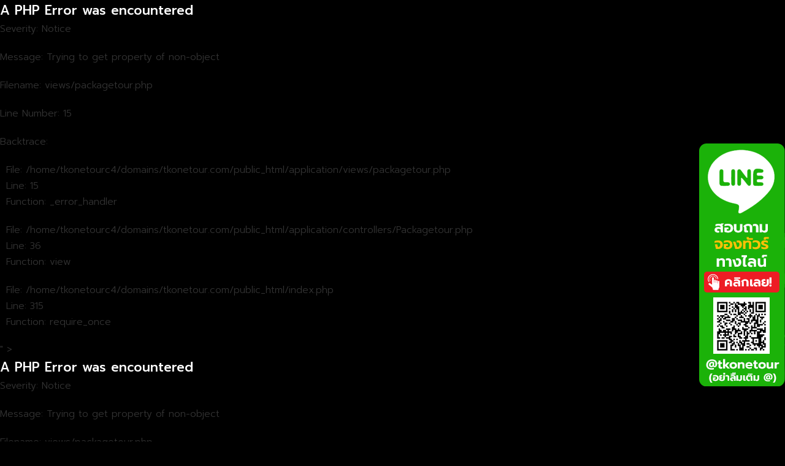

--- FILE ---
content_type: text/html; charset=utf-8
request_url: https://www.tkonetour.com/Packagetour/%EF%BF%BD%EF%BF%BD%EF%BF%BD%EF%BF%BD%EF%BF%BD%EF%BF%BD%EF%BF%BD%EF%BF%BD%EF%BF%BD%EF%BF%BD%EF%BF%BD%EF%BF%BD%EF%BF%BD%EF%BF%BD%EF%BF%BD%EF%BF%BD%EF%BF%BD%EF%BF%BD%EF%BF%BD%EF%BF%BD%EF%BF%BD%EF%BF%BD%EF%BF%BD%EF%BF%BD%EF%BF%BD%EF%BF%BD%EF%BF%BD%EF%BF%BD%EF%BF%BD%EF%BF%BD%EF%BF%BD%EF%BF%BD%EF%BF%BD
body_size: 14153
content:
<!DOCTYPE html>
<html lang=en>
<head>
	<base href=/assets/>
	<meta charset=utf-8>
	<meta http-equiv=X-UA-Compatible content="IE=edge">
	<meta name=viewport content="width=device-width, initial-scale=1">
	<meta name=description content="
<div style="border:1px solid #990000;padding-left:20px;margin:0 0 10px 0;">

<h4>A PHP Error was encountered</h4>

<p>Severity: Notice</p>
<p>Message:  Trying to get property of non-object</p>
<p>Filename: views/packagetour.php</p>
<p>Line Number: 15</p>


	<p>Backtrace:</p>
	
		
	
		
	
		
			<p style="margin-left:10px">
			File: /home/tkonetourc4/domains/tkonetour.com/public_html/application/views/packagetour.php<br />
			Line: 15<br />
			Function: _error_handler			</p>

		
	
		
	
		
	
		
			<p style="margin-left:10px">
			File: /home/tkonetourc4/domains/tkonetour.com/public_html/application/controllers/Packagetour.php<br />
			Line: 36<br />
			Function: view			</p>

		
	
		
	
		
	
		
			<p style="margin-left:10px">
			File: /home/tkonetourc4/domains/tkonetour.com/public_html/index.php<br />
			Line: 315<br />
			Function: require_once			</p>

		
	

</div>" >
	<meta name=keyword content="
<div style="border:1px solid #990000;padding-left:20px;margin:0 0 10px 0;">

<h4>A PHP Error was encountered</h4>

<p>Severity: Notice</p>
<p>Message:  Trying to get property of non-object</p>
<p>Filename: views/packagetour.php</p>
<p>Line Number: 16</p>


	<p>Backtrace:</p>
	
		
	
		
	
		
			<p style="margin-left:10px">
			File: /home/tkonetourc4/domains/tkonetour.com/public_html/application/views/packagetour.php<br />
			Line: 16<br />
			Function: _error_handler			</p>

		
	
		
	
		
	
		
			<p style="margin-left:10px">
			File: /home/tkonetourc4/domains/tkonetour.com/public_html/application/controllers/Packagetour.php<br />
			Line: 36<br />
			Function: view			</p>

		
	
		
	
		
	
		
			<p style="margin-left:10px">
			File: /home/tkonetourc4/domains/tkonetour.com/public_html/index.php<br />
			Line: 315<br />
			Function: require_once			</p>

		
	

</div>" >
	<meta name=author content>
	<title>
<div style="border:1px solid #990000;padding-left:20px;margin:0 0 10px 0;">

<h4>A PHP Error was encountered</h4>

<p>Severity: Notice</p>
<p>Message:  Trying to get property of non-object</p>
<p>Filename: views/packagetour.php</p>
<p>Line Number: 18</p>


	<p>Backtrace:</p>
	
		
	
		
	
		
			<p style="margin-left:10px">
			File: /home/tkonetourc4/domains/tkonetour.com/public_html/application/views/packagetour.php<br />
			Line: 18<br />
			Function: _error_handler			</p>

		
	
		
	
		
	
		
			<p style="margin-left:10px">
			File: /home/tkonetourc4/domains/tkonetour.com/public_html/application/controllers/Packagetour.php<br />
			Line: 36<br />
			Function: view			</p>

		
	
		
	
		
	
		
			<p style="margin-left:10px">
			File: /home/tkonetourc4/domains/tkonetour.com/public_html/index.php<br />
			Line: 315<br />
			Function: require_once			</p>

		
	

</div></title>
	<link rel="shortcut icon" href=images/logo1.ico>
	<link rel="stylesheet" type="text/css" href=css/bootstrap.css?v=1001>
	<link rel="stylesheet" type="text/css" href=css/shop-homepage.css?v=1001>
	<link rel="stylesheet" type="text/css" href=font-awesome/css/font-awesome.css?v=1001>
	<link rel="stylesheet" type="text/css" href=css/animate.css?v=1001>
	<link rel="stylesheet" type="text/css" href=css/bootsnav.css?v=1001>
	<link rel="stylesheet" type="text/css" href=css/style.css?v=1001>
	<link href=css/d-box.css?v=1001 rel=stylesheet>
	<link rel="stylesheet" type="text/css" href=css/fontcss.css?v=1001>
	<link rel="stylesheet" type="text/css" href=css/bootstrap-touch-slider.css?v=1001 media=all>
	<link rel="stylesheet" type="text/css" href=fontawesome-free-5.0.6/on-server/css/fontawesome-all.css?v=1001>
	<link href=css/tk1costom-25-7-2562.css?v=1001 rel=stylesheet media=all>
	<link href="css/from.css" rel="stylesheet">
	<link href="css/owl.carousel.css" rel="stylesheet">
	<link href="css/owl.theme.default.css" rel="stylesheet">
	<!-- <link href="css/jquery-ui.css" rel="stylesheet"> -->
	<link rel="stylesheet" href="css/swiper.min.css">
	<link rel="stylesheet" href="css/custom5-10-61.css">
	<link rel="stylesheet" href="css/nouislider.css" type="text/css">
	<link rel="stylesheet" href="css/flexselect.css" type="text/css" media="screen" />
	<!-- <link rel="stylesheet" href="plugin/bootstrap-datapicker-thai/css/datepicker.css" type="text/css"> -->
	<link rel="stylesheet" href="plugin/bootstrap-datepicker-thai-develop/css/datepicker.css" type="text/css">
	<style type="text/css">.swiper-slide{width:auto}.swiper-container{width:95%}.swiper-button-next,.swiper-container-rtl .swiper-button-prev{background-color:#eee;right:5px}.swiper-button-prev,.swiper-container-rtl .swiper-button-next{background-color:#eee;left:5px}.swiper-button-next,.swiper-button-prev{position:absolute;top:50%;width:27px;height:44px;margin-top:-35px;z-index:1;cursor:pointer;background-size:15px 44px;background-position:center;background-repeat:no-repeat}.jslider .jslider-label{opacity:0}@media (max-width:1024px){.swiper-container{width:93%}}@media (max-width:992px){.swiper-container{width:90%}}@media (max-width:414px){.swiper-container{width:83%}}</style>
</head>
<body>
	<section class="hidden-sm hidden-xs">
    <div class="container">
        <base href="/assets/">
        <div class="col-md-3 hidden-sm hidden-xs">
            <a href="/index.php"><img src="images/logo.png" class="img-responsive" alt="" style="margin-top: 15px;"></a>
        </div>
        <div class="col-md-6 text-right">
                        <a href="https://th-th.facebook.com/tkoneglobal  " target="_blank"><span><i class="fab fa-facebook-square font33" style="color:#3b5998"></i></span></a>&nbsp;&nbsp;
            <a href="http://line.me/ti/p/~@tkonetour  " target="_blank"><span><i class="fab fa-line font33" style="color:#00ba01"></i></span></a>&nbsp;&nbsp;
            <a href="https://www.youtube.com/channel/UC8NLRBzOYqbbigApmmMmOXA" target="_blank"><span><i class="fab fa-youtube-square font33" style="color:#e62c28"></i></span></a>&nbsp;&nbsp;
            <a href="https://www.instagram.com/tkonetour  " target="_blank"><span><img src="images/ig.png " style="width:32px;margin-top:-16px"></i></span></a>
        </div>
                <div class="col-md-3 text-right">
            <a href="tel:02-525-9599   "><p class="font02">
                <i class="fas fa-phone-volume" style="color:#f46f7c"></i>
                02-525-9599   </p></a>
            </div>
        </div>
    </section>
    <nav class="navbar navbar-default bootsnav navbar-mobile">
        <div class="top-search">
            <div class="container">
                <form method="post" action="/Packagetour/search">
                    <div class="input-group">
                        <span class="input-group-addon"><i class="fa fa-search"></i></span>
                        <input type="text" class="form-control" name="search" placeholder="ใส่ ประเทศ ที่ท่านต้องการ">
                        <div class="input-group-btn">
                            <button class="btn btn-default" type="submit" style="margin-right:15px;margin-bottom:0">
                                ค้นหา
                            </button>
                        </div>
                        <span class="input-group-addon close-search"><i class="fa fa-times"></i></span>
                    </div>
                </form>
            </div>
        </div>
        <div class="container">
            <div class="navbar-header">
                <button style="color: #303030;" type="button" class="navbar-toggle" data-toggle="collapse" data-target="#navbar-menu">
                    <i class="fa fa-bars"></i>
                </button>
                <a class="navbar-brand hidden-lg hidden-md" href="/index.php"><img src="images/logo.png" class="logo" alt=""></a>
            </div>
            <div class="col-xs-5 hidden-lg hidden-md" style="margin-top:10px;padding-left:7px">
                <div class="">
                    <a href="https://facebook.com/tkoneglobal  " target="_blank"><span><i class="fab fa-facebook-square font33 small-screen" style="color:#3b5998"></i></span></a>
                    <a href="http://line.me/ti/p/~@tkonetour  " target="_blank"><span><i class="fab fa-line font33" style="color:#00ba01"></i></span></a>
                    <a href="https://www.youtube.com/channel/UC8NLRBzOYqbbigApmmMmOXA" target="_blank"><span><i class="fab fa-youtube-square font33" style="color:#e62c28"></i></span></a>
                    <a href="https://www.instagram.com/tkonetour  " target="_blank"><span><img src="images/ig.png " style="width:26px;margin-top:-12px"></span></a>
                </div>
            </div>
            <div class="col-xs-7 hidden-lg hidden-md">
                <div class="">
                                        <a href="tel:02-525-9599   "><i class="fas fa-phone-volume" style="color:#f46f7c;font-size:24px"></i><span class="font02">02-525-9599   </span></a>
                </div>
            </div>
            <!-- nav bae --->
        <div style="background-color: #000;">
            <div class="collapse navbar-collapse text-center" id="navbar-menu" style="background-color: #fff;border-radius: 7px;padding: 3px;">
                <ul class="nav navbar-nav navbar-left" data-in="fadeInDown" data-out="fadeOutUp">
                    <li class=""><a href="/Home"><b>หน้าแรก</b></a></li>
                    <li class=""><a href="/promotion/"><b>โปรโมชั่น</b></a></li>
                    <!-- <li><a href="/Packagetour">ทัวร์ต่างประเทศ</a></li> -->
                    <li class="dropdown megamenu-fw hidden-sm hidden-xs active">
                        <a href="/Packagetour" class="dropdown-toggle" data-toggle="dropdown"><b>ทัวร์ต่างประเทศ</b></a>
                        <ul class="dropdown-menu megamenu-content" role="menu">
                            <li>
                            <div class="row">
                                                    <div class="col-menu col-md-4">
                                        <h6 class="title"  style="color: #000;">ทวีปเอเชีย</h6>
                                        <div class="content">
                                            <ul class="menu-col">
                                                                                                  <li><a href="/Packagetour/ทัวร์กวางเจาแฟร์"><div><img src="/assets/upload/countrytour/country/PHOTO_countrytour_10-01-2020_100137.jpg" alt="ทัวร์กวางเจาแฟร์" title="ทัวร์กวางเจาแฟร์"class=""> ทัวร์กวางเจาแฟร์</div></a></li>
                                                                                                        <li><a href="/Packagetour/ทัวร์ญี่ปุ่น"><div><img src="/assets/upload/countrytour/country/PHOTO_countrytour_10-09-2018_170945.jpg" alt="ทัวร์ญี่ปุ่น" title="ทัวร์ญี่ปุ่น"class=""> ทัวร์ญี่ปุ่น</div></a></li>
                                                                                                        <li><a href="/Packagetour/ทัวร์เกาหลี"><div><img src="/assets/upload/countrytour/country/PHOTO_countrytour_10-09-2018_170916.gif" alt="ทัวร์เกาหลี" title="ทัวร์เกาหลี"class=""> ทัวร์เกาหลี</div></a></li>
                                                                                                        <li><a href="/Packagetour/ทัวร์มาเก๊า"><div><img src="/assets/upload/countrytour/country/PHOTO_countrytour_13-09-2018_140916.png" alt="ทัวร์มาเก๊า" title="ทัวร์มาเก๊า"class=""> ทัวร์มาเก๊า</div></a></li>
                                                                                                        <li><a href="/Packagetour/ทัวร์ฮ่องกง"><div><img src="/assets/upload/countrytour/country/PHOTO_countrytour_10-09-2018_170939.png" alt="ทัวร์ฮ่องกง" title="ทัวร์ฮ่องกง"class=""> ทัวร์ฮ่องกง</div></a></li>
                                                                                                        <li><a href="/Packagetour/ทัวร์ไต้หวัน"><div><img src="/assets/upload/countrytour/country/PHOTO_countrytour_13-09-2018_140904.jpg" alt="ทัวร์ไต้หวัน" title="ทัวร์ไต้หวัน"class=""> ทัวร์ไต้หวัน</div></a></li>
                                                                                                        <li><a href="/Packagetour/ทัวร์จีน"><div><img src="/assets/upload/countrytour/country/PHOTO_countrytour_13-09-2018_140901.png" alt="ทัวร์จีน" title="ทัวร์จีน"class=""> ทัวร์จีน</div></a></li>
                                                                                                        <li><a href="/Packagetour/ทัวร์พม่า"><div><img src="/assets/upload/countrytour/country/PHOTO_countrytour_30-10-2018_211021.jpg" alt="ทัวร์พม่า" title="ทัวร์พม่า"class=""> ทัวร์พม่า</div></a></li>
                                                                                                        <li><a href="/Packagetour/ทัวร์เวียดนาม"><div><img src="/assets/upload/countrytour/country/PHOTO_countrytour_13-09-2018_140914.gif" alt="ทัวร์เวียดนาม" title="ทัวร์เวียดนาม"class=""> ทัวร์เวียดนาม</div></a></li>
                                                                                                        <li><a href="/Packagetour/ทัวร์ลาว"><div><img src="/assets/upload/countrytour/country/PHOTO_countrytour_13-09-2018_140936.png" alt="ทัวร์ลาว" title="ทัวร์ลาว"class=""> ทัวร์ลาว</div></a></li>
                                                                                                        <li><a href="/Packagetour/ทัวร์กัมพูชา"><div><img src="/assets/upload/countrytour/country/PHOTO_countrytour_10-09-2018_170916.jpg" alt="ทัวร์กัมพูชา" title="ทัวร์กัมพูชา"class=""> ทัวร์กัมพูชา</div></a></li>
                                                                                                        <li><a href="/Packagetour/ทัวร์ศรีลังกา"><div><img src="/assets/upload/countrytour/country/PHOTO_countrytour_05-06-2019_140622.png" alt="ทัวร์ศรีลังกา" title="ทัวร์ศรีลังกา"class=""> ทัวร์ศรีลังกา</div></a></li>
                                                                                                        <li><a href="/Packagetour/ทัวร์สิงคโปร์"><div><img src="/assets/upload/countrytour/country/PHOTO_countrytour_13-09-2018_140936.jpg" alt="ทัวร์สิงคโปร์" title="ทัวร์สิงคโปร์"class=""> ทัวร์สิงคโปร์</div></a></li>
                                                                                                        <li><a href="/Packagetour/ทัวร์มาเลเซีย"><div><img src="/assets/upload/countrytour/country/PHOTO_countrytour_13-09-2018_140906.jpg" alt="ทัวร์มาเลเซีย" title="ทัวร์มาเลเซีย"class=""> ทัวร์มาเลเซีย</div></a></li>
                                                                                                        <li><a href="/Packagetour/ทัวร์มัลดีฟส์"><div><img src="/assets/upload/countrytour/country/PHOTO_countrytour_18-01-2020_110140.jpg" alt="ทัวร์มัลดีฟส์" title="ทัวร์มัลดีฟส์"class=""> ทัวร์มัลดีฟส์</div></a></li>
                                                                                                        <li><a href="/Packagetour/ทัวร์อินโดนีเซีย"><div><img src="/assets/upload/countrytour/country/PHOTO_countrytour_13-09-2018_140926.png" alt="ทัวร์อินโดนีเซีย" title="ทัวร์อินโดนีเซีย"class=""> ทัวร์อินโดนีเซีย</div></a></li>
                                                                                                        <li><a href="/Packagetour/ทัวร์ดูไบ"><div><img src="/assets/upload/countrytour/country/PHOTO_countrytour_13-09-2018_140901_1.png" alt="ทัวร์ดูไบ" title="ทัวร์ดูไบ"class=""> ทัวร์ดูไบ</div></a></li>
                                                                                                        <li><a href="/Packagetour/ทัวร์อินเดีย"><div><img src="/assets/upload/countrytour/country/PHOTO_countrytour_30-10-2018_221053.png" alt="ทัวร์อินเดีย" title="ทัวร์อินเดีย"class=""> ทัวร์อินเดีย</div></a></li>
                                                                                                        <li><a href="/Packagetour/ทัวร์เนปาล"><div><img src="/assets/upload/countrytour/country/PHOTO_countrytour_25-02-2020_110236.jpg" alt="ทัวร์เนปาล" title="ทัวร์เนปาล"class=""> ทัวร์เนปาล</div></a></li>
                                                                                                        <li><a href="/Packagetour/ทัวร์บรูไน"><div><img src="/assets/upload/countrytour/country/PHOTO_countrytour_30-10-2018_231034.png" alt="ทัวร์บรูไน" title="ทัวร์บรูไน"class=""> ทัวร์บรูไน</div></a></li>
                                                                                                        <li><a href="/Packagetour/ทัวร์ภูฏาน"><div><img src="/assets/upload/countrytour/country/PHOTO_countrytour_30-10-2018_221058.png" alt="ทัวร์ภูฏาน" title="ทัวร์ภูฏาน"class=""> ทัวร์ภูฏาน</div></a></li>
                                                                                                        <li><a href="/Packagetour/ทัวร์ฟิลิปปินส์"><div><img src="/assets/upload/countrytour/country/PHOTO_countrytour_30-10-2018_231030.png" alt="ทัวร์ฟิลิปปินส์" title="ทัวร์ฟิลิปปินส์"class=""> ทัวร์ฟิลิปปินส์</div></a></li>
                                                                                                        <li><a href="/Packagetour/ทัวร์จอร์เจีย"><div><img src="/assets/upload/countrytour/country/PHOTO_countrytour_18-01-2020_110150.jpg" alt="ทัวร์จอร์เจีย" title="ทัวร์จอร์เจีย"class=""> ทัวร์จอร์เจีย</div></a></li>
                                                                                                        <li><a href="/Packagetour/ทัวร์มองโกเลีย"><div><img src="/assets/upload/countrytour/country/PHOTO_countrytour_18-01-2020_100146.jpg" alt="ทัวร์มองโกเลีย" title="ทัวร์มองโกเลีย"class=""> ทัวร์มองโกเลีย</div></a></li>
                                                                                                        <li><a href="/Packagetour/ทัวร์เลบานอน"><div><img src="/assets/upload/countrytour/country/PHOTO_countrytour_25-02-2020_150234.png" alt="ทัวร์เลบานอน" title="ทัวร์เลบานอน"class=""> ทัวร์เลบานอน</div></a></li>
                                                                                                        <li><a href="/Packagetour/ทัวร์คีร์กีซสถาน"><div><img src="/assets/upload/countrytour/country/PHOTO_countrytour_11-03-2020_110328.png" alt="ทัวร์คีร์กีซสถาน" title="ทัวร์คีร์กีซสถาน"class=""> ทัวร์คีร์กีซสถาน</div></a></li>
                                                                                            </ul>
                                        </div>
                                    </div><!-- end col-3 -->
                                                             <div class="col-menu col-md-4">
                                        <h6 class="title"  style="color: #000;">ทวีปยุโรป</h6>
                                        <div class="content">
                                            <ul class="menu-col">
                                                                                                  <li><a href="/Packagetour/ทัวร์ยุโรป"><div><img src="/assets/upload/countrytour/country/PHOTO_countrytour_30-10-2018_211053.png" alt="ทัวร์ยุโรป" title="ทัวร์ยุโรป"class=""> ทัวร์ยุโรป</div></a></li>
                                                                                                        <li><a href="/Packagetour/ทัวร์สแกนดิเนเวีย"><div><img src="/assets/upload/countrytour/country/PHOTO_countrytour_19-02-2020_170226.jpg" alt="ทัวร์สแกนดิเนเวีย" title="ทัวร์สแกนดิเนเวีย"class=""> ทัวร์สแกนดิเนเวีย</div></a></li>
                                                                                                        <li><a href="/Packagetour/ทัวร์รัสเซีย"><div><img src="/assets/upload/countrytour/country/PHOTO_countrytour_13-09-2018_140941.png" alt="ทัวร์รัสเซีย" title="ทัวร์รัสเซีย"class=""> ทัวร์รัสเซีย</div></a></li>
                                                                                                        <li><a href="/Packagetour/ทัวร์ตุรกี"><div><img src="/assets/upload/countrytour/country/PHOTO_countrytour_13-09-2018_140911.png" alt="ทัวร์ตุรกี" title="ทัวร์ตุรกี"class=""> ทัวร์ตุรกี</div></a></li>
                                                                                                        <li><a href="/Packagetour/ทัวร์อังกฤษ"><div><img src="/assets/upload/countrytour/country/PHOTO_countrytour_17-10-2019_161012.gif" alt="ทัวร์อังกฤษ" title="ทัวร์อังกฤษ"class=""> ทัวร์อังกฤษ</div></a></li>
                                                                                                        <li><a href="/Packagetour/ทัวร์เยอรมนี"><div><img src="/assets/upload/countrytour/country/PHOTO_countrytour_29-10-2018_101054.jpg" alt="ทัวร์เยอรมนี" title="ทัวร์เยอรมนี"class=""> ทัวร์เยอรมนี</div></a></li>
                                                                                                        <li><a href="/Packagetour/ทัวร์อิตาลี"><div><img src="/assets/upload/countrytour/country/PHOTO_countrytour_13-09-2018_140945.jpg" alt="ทัวร์อิตาลี" title="ทัวร์อิตาลี"class=""> ทัวร์อิตาลี</div></a></li>
                                                                                                        <li><a href="/Packagetour/ทัวร์ฝรั่งเศส"><div><img src="/assets/upload/countrytour/country/PHOTO_countrytour_04-02-2020_120204.jpg" alt="ทัวร์ฝรั่งเศส" title="ทัวร์ฝรั่งเศส"class=""> ทัวร์ฝรั่งเศส</div></a></li>
                                                                                                        <li><a href="/Packagetour/ทัวร์ออสเตรีย"><div><img src="/assets/upload/countrytour/country/PHOTO_countrytour_29-10-2018_101059.jpg" alt="ทัวร์ออสเตรีย" title="ทัวร์ออสเตรีย"class=""> ทัวร์ออสเตรีย</div></a></li>
                                                                                                        <li><a href="/Packagetour/ทัวร์สวิตเซอร์แลนด์"><div><img src="/assets/upload/countrytour/country/PHOTO_countrytour_13-09-2018_140912.png" alt="ทัวร์สวิตเซอร์แลนด์" title="ทัวร์สวิตเซอร์แลนด์"class=""> ทัวร์สวิตเซอร์แลนด์</div></a></li>
                                                                                                        <li><a href="/Packagetour/ทัวร์สเปน"><div><img src="/assets/upload/countrytour/country/PHOTO_countrytour_12-01-2019_190115.png" alt="ทัวร์สเปน" title="ทัวร์สเปน"class=""> ทัวร์สเปน</div></a></li>
                                                                                                        <li><a href="/Packagetour/ทัวร์โปรตุเกส"><div><img src="/assets/upload/countrytour/country/PHOTO_countrytour_18-01-2020_110155.jpg" alt="ทัวร์โปรตุเกส" title="ทัวร์โปรตุเกส"class=""> ทัวร์โปรตุเกส</div></a></li>
                                                                                                        <li><a href="/Packagetour/ทัวร์ฮังการี"><div><img src="/assets/upload/countrytour/country/PHOTO_countrytour_22-01-2020_110102.png" alt="ทัวร์ฮังการี" title="ทัวร์ฮังการี"class=""> ทัวร์ฮังการี</div></a></li>
                                                                                                        <li><a href="/Packagetour/ทัวร์เช็ก"><div><img src="/assets/upload/countrytour/country/PHOTO_countrytour_22-01-2020_110135.jpg" alt="ทัวร์เช็ก" title="ทัวร์เช็ก"class=""> ทัวร์เช็ก</div></a></li>
                                                                                                        <li><a href="/Packagetour/ทัวร์เนเธอร์แลนด์"><div><img src="/assets/upload/countrytour/country/PHOTO_countrytour_22-01-2020_110146.jpg" alt="ทัวร์เนเธอร์แลนด์" title="ทัวร์เนเธอร์แลนด์"class=""> ทัวร์เนเธอร์แลนด์</div></a></li>
                                                                                                        <li><a href="/Packagetour/ทัวร์โมรอคโค"><div><img src="/assets/upload/countrytour/country/PHOTO_countrytour_30-10-2018_231004.png" alt="ทัวร์โมรอคโค" title="ทัวร์โมรอคโค"class=""> ทัวร์โมรอคโค</div></a></li>
                                                                                                        <li><a href="/Packagetour/ทัวร์โครเอเชีย"><div><img src="/assets/upload/countrytour/country/PHOTO_countrytour_12-01-2019_210145.png" alt="ทัวร์โครเอเชีย" title="ทัวร์โครเอเชีย"class=""> ทัวร์โครเอเชีย</div></a></li>
                                                                                                        <li><a href="/Packagetour/ทัวร์จอร์แดน"><div><img src="/assets/upload/countrytour/country/PHOTO_countrytour_18-01-2020_090146.jpg" alt="ทัวร์จอร์แดน" title="ทัวร์จอร์แดน"class=""> ทัวร์จอร์แดน</div></a></li>
                                                                                                        <li><a href="/Packagetour/ทัวร์นอร์เวย์"><div><img src="/assets/upload/countrytour/country/PHOTO_countrytour_04-02-2020_120257.jpg" alt="ทัวร์นอร์เวย์" title="ทัวร์นอร์เวย์"class=""> ทัวร์นอร์เวย์</div></a></li>
                                                                                                        <li><a href="/Packagetour/ทัวร์ไอซ์แลนด์ "><div><img src="/assets/upload/countrytour/country/PHOTO_countrytour_04-02-2020_120242.jpg" alt="ทัวร์ไอซ์แลนด์ " title="ทัวร์ไอซ์แลนด์ "class=""> ทัวร์ไอซ์แลนด์ </div></a></li>
                                                                                                        <li><a href="/Packagetour/ทัวร์โปแลนด์"><div><img src="/assets/upload/countrytour/country/PHOTO_countrytour_04-02-2020_160254.png" alt="ทัวร์โปแลนด์" title="ทัวร์โปแลนด์"class=""> ทัวร์โปแลนด์</div></a></li>
                                                                                                        <li><a href="/Packagetour/ทัวร์กรีซ"><div><img src="/assets/upload/countrytour/country/PHOTO_countrytour_04-02-2020_180206.jpg" alt="ทัวร์กรีซ" title="ทัวร์กรีซ"class=""> ทัวร์กรีซ</div></a></li>
                                                                                                        <li><a href="/Packagetour/ทัวร์ลิทัวเนีย"><div><img src="/assets/upload/countrytour/country/PHOTO_countrytour_11-02-2020_160236.png" alt="ทัวร์ลิทัวเนีย" title="ทัวร์ลิทัวเนีย"class=""> ทัวร์ลิทัวเนีย</div></a></li>
                                                                                                        <li><a href="/Packagetour/ทัวร์เซอร์เบีย"><div><img src="/assets/upload/countrytour/country/PHOTO_countrytour_19-02-2020_120208.png" alt="ทัวร์เซอร์เบีย" title="ทัวร์เซอร์เบีย"class=""> ทัวร์เซอร์เบีย</div></a></li>
                                                                                                        <li><a href="/Packagetour/ทัวร์ฟินแลนด์"><div><img src="/assets/upload/countrytour/country/PHOTO_countrytour_26-02-2020_110237.png" alt="ทัวร์ฟินแลนด์" title="ทัวร์ฟินแลนด์"class=""> ทัวร์ฟินแลนด์</div></a></li>
                                                                                                        <li><a href="/Packagetour/ทัวร์บัลแกเรีย"><div><img src="/assets/upload/countrytour/country/PHOTO_countrytour_27-02-2020_140225.png" alt="ทัวร์บัลแกเรีย" title="ทัวร์บัลแกเรีย"class=""> ทัวร์บัลแกเรีย</div></a></li>
                                                                                            </ul>
                                        </div>
                                    </div><!-- end col-3 -->
                                                             <div class="col-menu col-md-2">
                                        <h6 class="title"  style="color: #000;">ทวีปอเมริกา</h6>
                                        <div class="content">
                                            <ul class="menu-col">
                                                                                                  <li><a href="/Packagetour/ทัวร์อเมริกา"><div><img src="/assets/upload/countrytour/country/PHOTO_countrytour_13-09-2018_140936_1.png" alt="ทัวร์อเมริกา" title="ทัวร์อเมริกา"class=""> ทัวร์อเมริกา</div></a></li>
                                                                                                        <li><a href="/Packagetour/ทัวร์แคนนาดา"><div><img src="/assets/upload/countrytour/country/PHOTO_countrytour_22-02-2020_100223.png" alt="ทัวร์แคนนาดา" title="ทัวร์แคนนาดา"class=""> ทัวร์แคนนาดา</div></a></li>
                                                                                            </ul>
                                        </div>
                                    </div><!-- end col-3 -->
                                                             <div class="col-menu col-md-2">
                                        <h6 class="title"  style="color: #000;">ทวีปออสเตรเลีย</h6>
                                        <div class="content">
                                            <ul class="menu-col">
                                                                                                  <li><a href="/Packagetour/ทัวร์ออสเตรเลีย"><div><img src="/assets/upload/countrytour/country/PHOTO_countrytour_17-10-2019_161036.jpg" alt="ทัวร์ออสเตรเลีย" title="ทัวร์ออสเตรเลีย"class=""> ทัวร์ออสเตรเลีย</div></a></li>
                                                                                            </ul>
                                        </div>
                                    </div><!-- end col-3 -->
                                                             <div class="col-menu col-md-2">
                                        <h6 class="title"  style="color: #000;">ทวีปโอเชียเนีย</h6>
                                        <div class="content">
                                            <ul class="menu-col">
                                                                                                  <li><a href="/Packagetour/ทัวร์นิวซีเเลนด์"><div><img src="/assets/upload/countrytour/country/PHOTO_countrytour_17-10-2019_161036.png" alt="ทัวร์นิวซีเเลนด์" title="ทัวร์นิวซีเเลนด์"class=""> ทัวร์นิวซีเเลนด์</div></a></li>
                                                                                            </ul>
                                        </div>
                                    </div><!-- end col-3 -->
                                                             <div class="col-menu col-md-2">
                                        <h6 class="title"  style="color: #000;">ทวีปแอฟริกา</h6>
                                        <div class="content">
                                            <ul class="menu-col">
                                                                                                  <li><a href="/Packagetour/ทัวร์อียิปต์"><div><img src="/assets/upload/countrytour/country/PHOTO_countrytour_05-07-2019_090742.png" alt="ทัวร์อียิปต์" title="ทัวร์อียิปต์"class=""> ทัวร์อียิปต์</div></a></li>
                                                                                                        <li><a href="/Packagetour/ทัวร์แอฟริกาใต้"><div><img src="/assets/upload/countrytour/country/PHOTO_countrytour_30-10-2018_221031.jpg" alt="ทัวร์แอฟริกาใต้" title="ทัวร์แอฟริกาใต้"class=""> ทัวร์แอฟริกาใต้</div></a></li>
                                                                                                        <li><a href="/Packagetour/ทัวร์เคนย่า"><div><img src="/assets/upload/countrytour/country/PHOTO_countrytour_22-02-2020_090241.gif" alt="ทัวร์เคนย่า" title="ทัวร์เคนย่า"class=""> ทัวร์เคนย่า</div></a></li>
                                                                                            </ul>
                                        </div>
                                    </div><!-- end col-3 -->
                                                             <div class="col-menu col-md-2">
                                        <h6 class="title"  style="color: #000;">ทัวร์ในประเทศ</h6>
                                        <div class="content">
                                            <ul class="menu-col">
                                                                                                  <li><a href="/Packagetour/ทัวร์ในประเทศ"><div><img src="/assets/upload/countrytour/country/PHOTO_countrytour_28-02-2020_130245.jpg" alt="ทัวร์ในประเทศ" title="ทัวร์ในประเทศ"class=""> ทัวร์ในประเทศ</div></a></li>
                                                                                            </ul>
                                        </div>
                                    </div><!-- end col-3 -->
                                         </div><!-- end row -->

                            </li>
                        </ul>
                    </li>
<!-- mobile -->
<li class="dropdown hidden-lg hidden-md">
	<a  class="dropdown-toggle" data-toggle="dropdown"><b>ทัวร์ต่างประเทศ</b></a>
	<ul class="dropdown-menu">
        <li class="dropdown"><a href="" class="dropdown-toggle submenu" data-toggle="dropdown" >ทวีปเอเชีย</a>
            <ul class="dropdown-menu">
                                    <li><a class="submenus" href="/Packagetour/ทัวร์กวางเจาแฟร์"><img src="/assets/upload/countrytour/country/PHOTO_countrytour_10-01-2020_100137.jpg" alt="ทัวร์กวางเจาแฟร์" title="ทัวร์กวางเจาแฟร์" width="30"> <span class="contentmenus"> ทัวร์กวางเจาแฟร์ </span></a></li>
                                    <li><a class="submenus" href="/Packagetour/ทัวร์ญี่ปุ่น"><img src="/assets/upload/countrytour/country/PHOTO_countrytour_10-09-2018_170945.jpg" alt="ทัวร์ญี่ปุ่น" title="ทัวร์ญี่ปุ่น" width="30"> <span class="contentmenus"> ทัวร์ญี่ปุ่น </span></a></li>
                                    <li><a class="submenus" href="/Packagetour/ทัวร์เกาหลี"><img src="/assets/upload/countrytour/country/PHOTO_countrytour_10-09-2018_170916.gif" alt="ทัวร์เกาหลี" title="ทัวร์เกาหลี" width="30"> <span class="contentmenus"> ทัวร์เกาหลี </span></a></li>
                                    <li><a class="submenus" href="/Packagetour/ทัวร์มาเก๊า"><img src="/assets/upload/countrytour/country/PHOTO_countrytour_13-09-2018_140916.png" alt="ทัวร์มาเก๊า" title="ทัวร์มาเก๊า" width="30"> <span class="contentmenus"> ทัวร์มาเก๊า </span></a></li>
                                    <li><a class="submenus" href="/Packagetour/ทัวร์ฮ่องกง"><img src="/assets/upload/countrytour/country/PHOTO_countrytour_10-09-2018_170939.png" alt="ทัวร์ฮ่องกง" title="ทัวร์ฮ่องกง" width="30"> <span class="contentmenus"> ทัวร์ฮ่องกง </span></a></li>
                                    <li><a class="submenus" href="/Packagetour/ทัวร์ไต้หวัน"><img src="/assets/upload/countrytour/country/PHOTO_countrytour_13-09-2018_140904.jpg" alt="ทัวร์ไต้หวัน" title="ทัวร์ไต้หวัน" width="30"> <span class="contentmenus"> ทัวร์ไต้หวัน </span></a></li>
                                    <li><a class="submenus" href="/Packagetour/ทัวร์จีน"><img src="/assets/upload/countrytour/country/PHOTO_countrytour_13-09-2018_140901.png" alt="ทัวร์จีน" title="ทัวร์จีน" width="30"> <span class="contentmenus"> ทัวร์จีน </span></a></li>
                                    <li><a class="submenus" href="/Packagetour/ทัวร์พม่า"><img src="/assets/upload/countrytour/country/PHOTO_countrytour_30-10-2018_211021.jpg" alt="ทัวร์พม่า" title="ทัวร์พม่า" width="30"> <span class="contentmenus"> ทัวร์พม่า </span></a></li>
                                    <li><a class="submenus" href="/Packagetour/ทัวร์เวียดนาม"><img src="/assets/upload/countrytour/country/PHOTO_countrytour_13-09-2018_140914.gif" alt="ทัวร์เวียดนาม" title="ทัวร์เวียดนาม" width="30"> <span class="contentmenus"> ทัวร์เวียดนาม </span></a></li>
                                    <li><a class="submenus" href="/Packagetour/ทัวร์ลาว"><img src="/assets/upload/countrytour/country/PHOTO_countrytour_13-09-2018_140936.png" alt="ทัวร์ลาว" title="ทัวร์ลาว" width="30"> <span class="contentmenus"> ทัวร์ลาว </span></a></li>
                                    <li><a class="submenus" href="/Packagetour/ทัวร์กัมพูชา"><img src="/assets/upload/countrytour/country/PHOTO_countrytour_10-09-2018_170916.jpg" alt="ทัวร์กัมพูชา" title="ทัวร์กัมพูชา" width="30"> <span class="contentmenus"> ทัวร์กัมพูชา </span></a></li>
                                    <li><a class="submenus" href="/Packagetour/ทัวร์ศรีลังกา"><img src="/assets/upload/countrytour/country/PHOTO_countrytour_05-06-2019_140622.png" alt="ทัวร์ศรีลังกา" title="ทัวร์ศรีลังกา" width="30"> <span class="contentmenus"> ทัวร์ศรีลังกา </span></a></li>
                                    <li><a class="submenus" href="/Packagetour/ทัวร์สิงคโปร์"><img src="/assets/upload/countrytour/country/PHOTO_countrytour_13-09-2018_140936.jpg" alt="ทัวร์สิงคโปร์" title="ทัวร์สิงคโปร์" width="30"> <span class="contentmenus"> ทัวร์สิงคโปร์ </span></a></li>
                                    <li><a class="submenus" href="/Packagetour/ทัวร์มาเลเซีย"><img src="/assets/upload/countrytour/country/PHOTO_countrytour_13-09-2018_140906.jpg" alt="ทัวร์มาเลเซีย" title="ทัวร์มาเลเซีย" width="30"> <span class="contentmenus"> ทัวร์มาเลเซีย </span></a></li>
                                    <li><a class="submenus" href="/Packagetour/ทัวร์มัลดีฟส์"><img src="/assets/upload/countrytour/country/PHOTO_countrytour_18-01-2020_110140.jpg" alt="ทัวร์มัลดีฟส์" title="ทัวร์มัลดีฟส์" width="30"> <span class="contentmenus"> ทัวร์มัลดีฟส์ </span></a></li>
                                    <li><a class="submenus" href="/Packagetour/ทัวร์อินโดนีเซีย"><img src="/assets/upload/countrytour/country/PHOTO_countrytour_13-09-2018_140926.png" alt="ทัวร์อินโดนีเซีย" title="ทัวร์อินโดนีเซีย" width="30"> <span class="contentmenus"> ทัวร์อินโดนีเซีย </span></a></li>
                                    <li><a class="submenus" href="/Packagetour/ทัวร์ดูไบ"><img src="/assets/upload/countrytour/country/PHOTO_countrytour_13-09-2018_140901_1.png" alt="ทัวร์ดูไบ" title="ทัวร์ดูไบ" width="30"> <span class="contentmenus"> ทัวร์ดูไบ </span></a></li>
                                    <li><a class="submenus" href="/Packagetour/ทัวร์อินเดีย"><img src="/assets/upload/countrytour/country/PHOTO_countrytour_30-10-2018_221053.png" alt="ทัวร์อินเดีย" title="ทัวร์อินเดีย" width="30"> <span class="contentmenus"> ทัวร์อินเดีย </span></a></li>
                                    <li><a class="submenus" href="/Packagetour/ทัวร์เนปาล"><img src="/assets/upload/countrytour/country/PHOTO_countrytour_25-02-2020_110236.jpg" alt="ทัวร์เนปาล" title="ทัวร์เนปาล" width="30"> <span class="contentmenus"> ทัวร์เนปาล </span></a></li>
                                    <li><a class="submenus" href="/Packagetour/ทัวร์บรูไน"><img src="/assets/upload/countrytour/country/PHOTO_countrytour_30-10-2018_231034.png" alt="ทัวร์บรูไน" title="ทัวร์บรูไน" width="30"> <span class="contentmenus"> ทัวร์บรูไน </span></a></li>
                                    <li><a class="submenus" href="/Packagetour/ทัวร์ภูฏาน"><img src="/assets/upload/countrytour/country/PHOTO_countrytour_30-10-2018_221058.png" alt="ทัวร์ภูฏาน" title="ทัวร์ภูฏาน" width="30"> <span class="contentmenus"> ทัวร์ภูฏาน </span></a></li>
                                    <li><a class="submenus" href="/Packagetour/ทัวร์ฟิลิปปินส์"><img src="/assets/upload/countrytour/country/PHOTO_countrytour_30-10-2018_231030.png" alt="ทัวร์ฟิลิปปินส์" title="ทัวร์ฟิลิปปินส์" width="30"> <span class="contentmenus"> ทัวร์ฟิลิปปินส์ </span></a></li>
                                    <li><a class="submenus" href="/Packagetour/ทัวร์จอร์เจีย"><img src="/assets/upload/countrytour/country/PHOTO_countrytour_18-01-2020_110150.jpg" alt="ทัวร์จอร์เจีย" title="ทัวร์จอร์เจีย" width="30"> <span class="contentmenus"> ทัวร์จอร์เจีย </span></a></li>
                                    <li><a class="submenus" href="/Packagetour/ทัวร์มองโกเลีย"><img src="/assets/upload/countrytour/country/PHOTO_countrytour_18-01-2020_100146.jpg" alt="ทัวร์มองโกเลีย" title="ทัวร์มองโกเลีย" width="30"> <span class="contentmenus"> ทัวร์มองโกเลีย </span></a></li>
                                    <li><a class="submenus" href="/Packagetour/ทัวร์เลบานอน"><img src="/assets/upload/countrytour/country/PHOTO_countrytour_25-02-2020_150234.png" alt="ทัวร์เลบานอน" title="ทัวร์เลบานอน" width="30"> <span class="contentmenus"> ทัวร์เลบานอน </span></a></li>
                                    <li><a class="submenus" href="/Packagetour/ทัวร์คีร์กีซสถาน"><img src="/assets/upload/countrytour/country/PHOTO_countrytour_11-03-2020_110328.png" alt="ทัวร์คีร์กีซสถาน" title="ทัวร์คีร์กีซสถาน" width="30"> <span class="contentmenus"> ทัวร์คีร์กีซสถาน </span></a></li>
                            </ul>
        </li>

        <li class="dropdown"><a href="" class="dropdown-toggle submenu" data-toggle="dropdown" >ทวีปยุโรป</a>
            <ul class="dropdown-menu">
                                    <li><a class="submenus" href="/Packagetour/ทัวร์ยุโรป"><img src="/assets/upload/countrytour/country/PHOTO_countrytour_30-10-2018_211053.png" alt="ทัวร์ยุโรป" title="ทัวร์ยุโรป" width="30"> <span class="contentmenus"> ทัวร์ยุโรป </span></a></li>
                                    <li><a class="submenus" href="/Packagetour/ทัวร์สแกนดิเนเวีย"><img src="/assets/upload/countrytour/country/PHOTO_countrytour_19-02-2020_170226.jpg" alt="ทัวร์สแกนดิเนเวีย" title="ทัวร์สแกนดิเนเวีย" width="30"> <span class="contentmenus"> ทัวร์สแกนดิเนเวีย </span></a></li>
                                    <li><a class="submenus" href="/Packagetour/ทัวร์รัสเซีย"><img src="/assets/upload/countrytour/country/PHOTO_countrytour_13-09-2018_140941.png" alt="ทัวร์รัสเซีย" title="ทัวร์รัสเซีย" width="30"> <span class="contentmenus"> ทัวร์รัสเซีย </span></a></li>
                                    <li><a class="submenus" href="/Packagetour/ทัวร์ตุรกี"><img src="/assets/upload/countrytour/country/PHOTO_countrytour_13-09-2018_140911.png" alt="ทัวร์ตุรกี" title="ทัวร์ตุรกี" width="30"> <span class="contentmenus"> ทัวร์ตุรกี </span></a></li>
                                    <li><a class="submenus" href="/Packagetour/ทัวร์อังกฤษ"><img src="/assets/upload/countrytour/country/PHOTO_countrytour_17-10-2019_161012.gif" alt="ทัวร์อังกฤษ" title="ทัวร์อังกฤษ" width="30"> <span class="contentmenus"> ทัวร์อังกฤษ </span></a></li>
                                    <li><a class="submenus" href="/Packagetour/ทัวร์เยอรมนี"><img src="/assets/upload/countrytour/country/PHOTO_countrytour_29-10-2018_101054.jpg" alt="ทัวร์เยอรมนี" title="ทัวร์เยอรมนี" width="30"> <span class="contentmenus"> ทัวร์เยอรมนี </span></a></li>
                                    <li><a class="submenus" href="/Packagetour/ทัวร์อิตาลี"><img src="/assets/upload/countrytour/country/PHOTO_countrytour_13-09-2018_140945.jpg" alt="ทัวร์อิตาลี" title="ทัวร์อิตาลี" width="30"> <span class="contentmenus"> ทัวร์อิตาลี </span></a></li>
                                    <li><a class="submenus" href="/Packagetour/ทัวร์ฝรั่งเศส"><img src="/assets/upload/countrytour/country/PHOTO_countrytour_04-02-2020_120204.jpg" alt="ทัวร์ฝรั่งเศส" title="ทัวร์ฝรั่งเศส" width="30"> <span class="contentmenus"> ทัวร์ฝรั่งเศส </span></a></li>
                                    <li><a class="submenus" href="/Packagetour/ทัวร์ออสเตรีย"><img src="/assets/upload/countrytour/country/PHOTO_countrytour_29-10-2018_101059.jpg" alt="ทัวร์ออสเตรีย" title="ทัวร์ออสเตรีย" width="30"> <span class="contentmenus"> ทัวร์ออสเตรีย </span></a></li>
                                    <li><a class="submenus" href="/Packagetour/ทัวร์สวิตเซอร์แลนด์"><img src="/assets/upload/countrytour/country/PHOTO_countrytour_13-09-2018_140912.png" alt="ทัวร์สวิตเซอร์แลนด์" title="ทัวร์สวิตเซอร์แลนด์" width="30"> <span class="contentmenus"> ทัวร์สวิตเซอร์แลนด์ </span></a></li>
                                    <li><a class="submenus" href="/Packagetour/ทัวร์สเปน"><img src="/assets/upload/countrytour/country/PHOTO_countrytour_12-01-2019_190115.png" alt="ทัวร์สเปน" title="ทัวร์สเปน" width="30"> <span class="contentmenus"> ทัวร์สเปน </span></a></li>
                                    <li><a class="submenus" href="/Packagetour/ทัวร์โปรตุเกส"><img src="/assets/upload/countrytour/country/PHOTO_countrytour_18-01-2020_110155.jpg" alt="ทัวร์โปรตุเกส" title="ทัวร์โปรตุเกส" width="30"> <span class="contentmenus"> ทัวร์โปรตุเกส </span></a></li>
                                    <li><a class="submenus" href="/Packagetour/ทัวร์ฮังการี"><img src="/assets/upload/countrytour/country/PHOTO_countrytour_22-01-2020_110102.png" alt="ทัวร์ฮังการี" title="ทัวร์ฮังการี" width="30"> <span class="contentmenus"> ทัวร์ฮังการี </span></a></li>
                                    <li><a class="submenus" href="/Packagetour/ทัวร์เช็ก"><img src="/assets/upload/countrytour/country/PHOTO_countrytour_22-01-2020_110135.jpg" alt="ทัวร์เช็ก" title="ทัวร์เช็ก" width="30"> <span class="contentmenus"> ทัวร์เช็ก </span></a></li>
                                    <li><a class="submenus" href="/Packagetour/ทัวร์เนเธอร์แลนด์"><img src="/assets/upload/countrytour/country/PHOTO_countrytour_22-01-2020_110146.jpg" alt="ทัวร์เนเธอร์แลนด์" title="ทัวร์เนเธอร์แลนด์" width="30"> <span class="contentmenus"> ทัวร์เนเธอร์แลนด์ </span></a></li>
                                    <li><a class="submenus" href="/Packagetour/ทัวร์โมรอคโค"><img src="/assets/upload/countrytour/country/PHOTO_countrytour_30-10-2018_231004.png" alt="ทัวร์โมรอคโค" title="ทัวร์โมรอคโค" width="30"> <span class="contentmenus"> ทัวร์โมรอคโค </span></a></li>
                                    <li><a class="submenus" href="/Packagetour/ทัวร์โครเอเชีย"><img src="/assets/upload/countrytour/country/PHOTO_countrytour_12-01-2019_210145.png" alt="ทัวร์โครเอเชีย" title="ทัวร์โครเอเชีย" width="30"> <span class="contentmenus"> ทัวร์โครเอเชีย </span></a></li>
                                    <li><a class="submenus" href="/Packagetour/ทัวร์จอร์แดน"><img src="/assets/upload/countrytour/country/PHOTO_countrytour_18-01-2020_090146.jpg" alt="ทัวร์จอร์แดน" title="ทัวร์จอร์แดน" width="30"> <span class="contentmenus"> ทัวร์จอร์แดน </span></a></li>
                                    <li><a class="submenus" href="/Packagetour/ทัวร์นอร์เวย์"><img src="/assets/upload/countrytour/country/PHOTO_countrytour_04-02-2020_120257.jpg" alt="ทัวร์นอร์เวย์" title="ทัวร์นอร์เวย์" width="30"> <span class="contentmenus"> ทัวร์นอร์เวย์ </span></a></li>
                                    <li><a class="submenus" href="/Packagetour/ทัวร์ไอซ์แลนด์ "><img src="/assets/upload/countrytour/country/PHOTO_countrytour_04-02-2020_120242.jpg" alt="ทัวร์ไอซ์แลนด์ " title="ทัวร์ไอซ์แลนด์ " width="30"> <span class="contentmenus"> ทัวร์ไอซ์แลนด์  </span></a></li>
                                    <li><a class="submenus" href="/Packagetour/ทัวร์โปแลนด์"><img src="/assets/upload/countrytour/country/PHOTO_countrytour_04-02-2020_160254.png" alt="ทัวร์โปแลนด์" title="ทัวร์โปแลนด์" width="30"> <span class="contentmenus"> ทัวร์โปแลนด์ </span></a></li>
                                    <li><a class="submenus" href="/Packagetour/ทัวร์กรีซ"><img src="/assets/upload/countrytour/country/PHOTO_countrytour_04-02-2020_180206.jpg" alt="ทัวร์กรีซ" title="ทัวร์กรีซ" width="30"> <span class="contentmenus"> ทัวร์กรีซ </span></a></li>
                                    <li><a class="submenus" href="/Packagetour/ทัวร์ลิทัวเนีย"><img src="/assets/upload/countrytour/country/PHOTO_countrytour_11-02-2020_160236.png" alt="ทัวร์ลิทัวเนีย" title="ทัวร์ลิทัวเนีย" width="30"> <span class="contentmenus"> ทัวร์ลิทัวเนีย </span></a></li>
                                    <li><a class="submenus" href="/Packagetour/ทัวร์เซอร์เบีย"><img src="/assets/upload/countrytour/country/PHOTO_countrytour_19-02-2020_120208.png" alt="ทัวร์เซอร์เบีย" title="ทัวร์เซอร์เบีย" width="30"> <span class="contentmenus"> ทัวร์เซอร์เบีย </span></a></li>
                                    <li><a class="submenus" href="/Packagetour/ทัวร์ฟินแลนด์"><img src="/assets/upload/countrytour/country/PHOTO_countrytour_26-02-2020_110237.png" alt="ทัวร์ฟินแลนด์" title="ทัวร์ฟินแลนด์" width="30"> <span class="contentmenus"> ทัวร์ฟินแลนด์ </span></a></li>
                                    <li><a class="submenus" href="/Packagetour/ทัวร์บัลแกเรีย"><img src="/assets/upload/countrytour/country/PHOTO_countrytour_27-02-2020_140225.png" alt="ทัวร์บัลแกเรีย" title="ทัวร์บัลแกเรีย" width="30"> <span class="contentmenus"> ทัวร์บัลแกเรีย </span></a></li>
                            </ul>
        </li>

        <li class="dropdown"><a href="" class="dropdown-toggle submenu" data-toggle="dropdown" >ทวีปอเมริกา</a>
            <ul class="dropdown-menu">
                                    <li><a class="submenus" href="/Packagetour/ทัวร์อเมริกา"><img src="/assets/upload/countrytour/country/PHOTO_countrytour_13-09-2018_140936_1.png" alt="ทัวร์อเมริกา" title="ทัวร์อเมริกา" width="30"> <span class="contentmenus"> ทัวร์อเมริกา </span></a></li>
                                    <li><a class="submenus" href="/Packagetour/ทัวร์แคนนาดา"><img src="/assets/upload/countrytour/country/PHOTO_countrytour_22-02-2020_100223.png" alt="ทัวร์แคนนาดา" title="ทัวร์แคนนาดา" width="30"> <span class="contentmenus"> ทัวร์แคนนาดา </span></a></li>
                            </ul>
        </li>

        <li class="dropdown"><a href="" class="dropdown-toggle submenu" data-toggle="dropdown" >ทวีปออสเตรเลีย</a>
            <ul class="dropdown-menu">
                                    <li><a class="submenus" href="/Packagetour/ทัวร์ออสเตรเลีย"><img src="/assets/upload/countrytour/country/PHOTO_countrytour_17-10-2019_161036.jpg" alt="ทัวร์ออสเตรเลีย" title="ทัวร์ออสเตรเลีย" width="30"> <span class="contentmenus"> ทัวร์ออสเตรเลีย </span></a></li>
                            </ul>
        </li>

        <li class="dropdown"><a href="" class="dropdown-toggle submenu" data-toggle="dropdown" >ทวีปโอเชียเนีย</a>
            <ul class="dropdown-menu">
                                    <li><a class="submenus" href="/Packagetour/ทัวร์นิวซีเเลนด์"><img src="/assets/upload/countrytour/country/PHOTO_countrytour_17-10-2019_161036.png" alt="ทัวร์นิวซีเเลนด์" title="ทัวร์นิวซีเเลนด์" width="30"> <span class="contentmenus"> ทัวร์นิวซีเเลนด์ </span></a></li>
                            </ul>
        </li>

        <li class="dropdown"><a href="" class="dropdown-toggle submenu" data-toggle="dropdown" >ทวีปแอฟริกา</a>
            <ul class="dropdown-menu">
                                    <li><a class="submenus" href="/Packagetour/ทัวร์อียิปต์"><img src="/assets/upload/countrytour/country/PHOTO_countrytour_05-07-2019_090742.png" alt="ทัวร์อียิปต์" title="ทัวร์อียิปต์" width="30"> <span class="contentmenus"> ทัวร์อียิปต์ </span></a></li>
                                    <li><a class="submenus" href="/Packagetour/ทัวร์แอฟริกาใต้"><img src="/assets/upload/countrytour/country/PHOTO_countrytour_30-10-2018_221031.jpg" alt="ทัวร์แอฟริกาใต้" title="ทัวร์แอฟริกาใต้" width="30"> <span class="contentmenus"> ทัวร์แอฟริกาใต้ </span></a></li>
                                    <li><a class="submenus" href="/Packagetour/ทัวร์เคนย่า"><img src="/assets/upload/countrytour/country/PHOTO_countrytour_22-02-2020_090241.gif" alt="ทัวร์เคนย่า" title="ทัวร์เคนย่า" width="30"> <span class="contentmenus"> ทัวร์เคนย่า </span></a></li>
                            </ul>
        </li>

        <li class="dropdown"><a href="" class="dropdown-toggle submenu" data-toggle="dropdown" >ทัวร์ในประเทศ</a>
            <ul class="dropdown-menu">
                                    <li><a class="submenus" href="/Packagetour/ทัวร์ในประเทศ"><img src="/assets/upload/countrytour/country/PHOTO_countrytour_28-02-2020_130245.jpg" alt="ทัวร์ในประเทศ" title="ทัวร์ในประเทศ" width="30"> <span class="contentmenus"> ทัวร์ในประเทศ </span></a></li>
                            </ul>
        </li>


    </ul>
</li>
<!-- end mobile -->

<li class="" ><a href="/cruise"><b>เรือสําราญ</b></a></li>
<li class=""><a href="/flight-ticket"><b>ตั๋วเครื่องบิน</b></a></li>


<li class="dropdown">
	<a  class="dropdown-toggle" data-toggle="dropdown"><b>บริการอื่น ๆ</b></a>
	<ul class="dropdown-menu">
               
            <li><a class="submenu" href="/other/21">โรงแรม</a></li>

               
            <li><a class="submenu" href="/other/22">วีซ่า</a></li>

               
            <li><a class="submenu" href="/other/23">รับจัดกรุ๊ปเหมา</a></li>

         
    </ul>
</li>

<li><a href="/Portfolio"><b>ภาพทัวร์ประทับใจ</b></a></li>
<li><a href="/About"><b>เกี่ยวกับเรา</b></a></li>
<li class="dropdown">
	<a  class="dropdown-toggle" data-toggle="dropdown"><b>บทความรู้/สถานที่แนะนำ</b></a>
	<ul class="dropdown-menu">
        <li><a href="/Article"><b>บทความรู้</b></a></li>
        <li><a href="/Places"><b>สถานที่แนะนำ</b></a></li>
    </ul>
</li>

<li><a href="/Contacts"><b>ติดต่อเรา</b></a></li>
<!-- <div class="attr-nav">
    <ul>
        <li class="search hidden-sm hidden-xs"><a href="#"><i class="fa fa-search"></i></a></li>
    </ul>
</div> -->
</ul>
</div>
</div>
</nav>
<!-- /nav bae --->

</div>	<input id="country" type="hidden" name="filter_country" value="���������������������������������" >
	<section>
		<div class=container>
			<div class=row>
				<!-- <img title=ทัวร์ญี่ปุ่นยอดนิยม class=img-responsive src=/assets/upload/meta/
<div style="border:1px solid #990000;padding-left:20px;margin:0 0 10px 0;">

<h4>A PHP Error was encountered</h4>

<p>Severity: Notice</p>
<p>Message:  Trying to get property of non-object</p>
<p>Filename: views/packagetour.php</p>
<p>Line Number: 49</p>


	<p>Backtrace:</p>
	
		
	
		
	
		
			<p style="margin-left:10px">
			File: /home/tkonetourc4/domains/tkonetour.com/public_html/application/views/packagetour.php<br />
			Line: 49<br />
			Function: _error_handler			</p>

		
	
		
	
		
	
		
			<p style="margin-left:10px">
			File: /home/tkonetourc4/domains/tkonetour.com/public_html/application/controllers/Packagetour.php<br />
			Line: 36<br />
			Function: view			</p>

		
	
		
	
		
	
		
			<p style="margin-left:10px">
			File: /home/tkonetourc4/domains/tkonetour.com/public_html/index.php<br />
			Line: 315<br />
			Function: require_once			</p>

		
	

</div> alt=ทัวร์ญี่ปุ่นยอดนิยม width=100%> -->
				
<br>
<div class="container">
	<div class="row">
		<div class="col-lg-12">
			<div style="text-align:left; color:#000;background-color: #ff8f00;border: 1px solid #ff8f00;padding: 10px;border-radius: 5px;">

				<a href="/">
				<b style="color: white;">
					<span class="glyphicon glyphicon-home"></span>
					<span class="navigator-text">หน้าแรก</span>
				</b>
			</a>
			/
			<a href="/Packagetour">
				<span class="navigator-text" style="color: white;">แพ็กเกจทัวร์</span>
			</a>
						/
			<a href="/Packagetour/���������������������������������">
				<span class="navigator-text" style="color: white;">���������������������������������</span>
			</a>
									</div>
		</div>
	</div>
</div>
				<br>
			</div>
		</div>
	</section>
	<section>
		<div class="container">
			<div class="row">
				<div class="col-md-12">
								</div>
			</div>
		</div>
	</section>

<section>
	<div class="container">
		<div class="row">
			<div class="col-md-3">
<!-- Seach Box -->
<div class="qa-box">
    <a href="javascript:;" class="qa-title"><i class="fa fa-search" aria-hidden="true"></i> ประเทศ, เมือง, สถานที่ท่องเที่ยว
        <div class="box-icon">
            <span></span>
            <span></span>
        </div>
    </a>
    <div class="qa-content" style="display:block">
	  <h2>ไปเที่ยวที่ไหนดี?</h2>
	  <input type="hidden" name="get_keyword" value="" >
      <form id="search_box" action="" method="get">
        <div class="row">
      	    <div class="col-sm-12">
              <div class="custom-select">
				<div id="search-pc" class="example">
				</div>
              </div>
        	</div>
        <div class="col-md-12">
            <label>ช่วงเวลาเดินทาง</label>
        </div>
        <div class="clearfix"></div>
        <div class="col-sm-6">
			<input id="swgo_dateInput" class="form-control keyenter" name="" type="search" value="3 พ.ย. 2568"   placeholder="วันเริ่มเดินทาง" autocomplete="off">
            <input id="go_dateInput" class="form-control keyenter" name="" type="hidden" value="02-11-2025"   placeholder="วันเริ่มเดินทาง" autocomplete="off" >
        </div>
        <div class="col-sm-6">
			<input id="swback_dateInput" class="form-control keyenter" name="" type="search" value="3 พ.ย. 2569"  placeholder="วันกลับ" autocomplete="off">
            <input id="back_dateInput" class="form-control keyenter" name="" type="hidden" value="02-11-2026"  placeholder="วันกลับ" autocomplete="off">
        </div>

        <div class="col-sm-12">
            <label>รหัสทัวร์</label>
            <input id="packagetour_code"  name="packagetour_code" type="text" class="form-control keyenter" value=""  placeholder="TK1551234">
        </div>
        <div class="clearfix"></div>
        	<div class="col-md-12">
            	<center>
                <button type="submit" class="btn btn-warning btn-lg text-brown" style="width: 100%;">&nbsp;&nbsp;&nbsp;<i
					class="fas fa-search"></i> ค้นหาทัวร์&nbsp;&nbsp;&nbsp;
				</button>
                </center>
            </div>
        </div>
    </form>
	</div>
</div>

<div style="display:none;">
      <select id="president" name="president">
	  		<option value="">โปรดระบุข้อมูลที่ต้องค้นหา</option>
	           	<!-- <option value="<//?php echo base_url($link_page).'|'.$all_category['countrytour_title'].'|'.$all_category['category_name_TH']?>"><//?php echo $all_category['category_name_TH']?></option> -->
	        </select>
</div>
<br>	
<!-- /Seach Box -->


<!--Left Menu -->
<div class="menu-user hidden-sm hidden-xs">
    <h2 class="page-header" style="margin-top: 0px;">สินค้าขายดี:</h2>
            <div class="col-xs-5">
            <div class="row">
               <a href="/Packagetour/detail/2728" title="TKORG-REP001-WE ทัวร์กัมพูชา SIEM REAP 2D1N">
                <img title="TKORG-REP001-WE ทัวร์กัมพูชา SIEM REAP 2D1N" class="img-responsive img" src="/assets/upload/packagetour/2728-PHOTO_packagetour_14-01-2020_140144.jpg?v=1001" alt="TKORG-REP001-WE ทัวร์กัมพูชา SIEM REAP 2D1N" width="100%">
            </a>
        </div>
    </div>
    <div class="col-xs-7">
        <a href="/Packagetour/detail/2728" title="TKORG-REP001-WE ทัวร์กัมพูชา SIEM REAP 2D1N">
            <h3>TKORG-REP001-WE ทัวร์กัมพูชา SIEM REAP 2D1N</h3>
            <b class="text-warning">5,995 บาท</b>
        </a>
    </div>
    <div class="clearfix"></div>
    <hr>
            <div class="col-xs-5">
            <div class="row">
               <a href="/Packagetour/detail/2730" title="TKDKC-AF01-EK ทัวร์แอฟริกาใต้ SOUTH AFRICA 2020">
                <img title="TKDKC-AF01-EK ทัวร์แอฟริกาใต้ SOUTH AFRICA 2020" class="img-responsive img" src="/assets/upload/packagetour/2730-PHOTO_packagetour_14-01-2020_150158.jpg?v=1001" alt="TKDKC-AF01-EK ทัวร์แอฟริกาใต้ SOUTH AFRICA 2020" width="100%">
            </a>
        </div>
    </div>
    <div class="col-xs-7">
        <a href="/Packagetour/detail/2730" title="TKDKC-AF01-EK ทัวร์แอฟริกาใต้ SOUTH AFRICA 2020">
            <h3>TKDKC-AF01-EK ทัวร์แอฟริกาใต้ SOUTH AFRICA 2020</h3>
            <b class="text-warning">89,999 บาท</b>
        </a>
    </div>
    <div class="clearfix"></div>
    <hr>
            <div class="col-xs-5">
            <div class="row">
               <a href="/Packagetour/detail/2731" title="TKORG-MFM004-NX ทัวร์มาเก๊า MACAU-ZHUHAI 3D2N">
                <img title="TKORG-MFM004-NX ทัวร์มาเก๊า MACAU-ZHUHAI 3D2N" class="img-responsive img" src="/assets/upload/packagetour/2731-PHOTO_packagetour_14-01-2020_150112.jpg?v=1001" alt="TKORG-MFM004-NX ทัวร์มาเก๊า MACAU-ZHUHAI 3D2N" width="100%">
            </a>
        </div>
    </div>
    <div class="col-xs-7">
        <a href="/Packagetour/detail/2731" title="TKORG-MFM004-NX ทัวร์มาเก๊า MACAU-ZHUHAI 3D2N">
            <h3>TKORG-MFM004-NX ทัวร์มาเก๊า MACAU-ZHUHAI 3D2N</h3>
            <b class="text-warning">3,993 บาท</b>
        </a>
    </div>
    <div class="clearfix"></div>
    <hr>
            <div class="col-xs-5">
            <div class="row">
               <a href="/Packagetour/detail/2740" title="TKORG-RGN001-DD ทัวร์พม่า  MYANMAR 1 DAY">
                <img title="TKORG-RGN001-DD ทัวร์พม่า  MYANMAR 1 DAY" class="img-responsive img" src="/assets/upload/packagetour/2740-PHOTO_packagetour_14-01-2020_160110.jpg?v=1001" alt="TKORG-RGN001-DD ทัวร์พม่า  MYANMAR 1 DAY" width="100%">
            </a>
        </div>
    </div>
    <div class="col-xs-7">
        <a href="/Packagetour/detail/2740" title="TKORG-RGN001-DD ทัวร์พม่า  MYANMAR 1 DAY">
            <h3>TKORG-RGN001-DD ทัวร์พม่า  MYANMAR 1 DAY</h3>
            <b class="text-warning">2,992 บาท</b>
        </a>
    </div>
    <div class="clearfix"></div>
    <hr>
    
    <input id="recomm" class="search_filter" type="hidden" name="recomm" value="" >

    <form id="filter" method="get">
        <div class="screening">
                    <br>

             <!-- /holiday -->

            <!-- /Numday -->

        
        <div style="border-bottom:1px solid #eee;margin:15px 0"></div>
    </div>
</div>




<div class="hidden-lg hidden-md">
    <div class="modal fade" id="myModal" role="dialog" style="z-index:999999999">
        <div class="modal-dialog modal-lg" style="margin:0">
            <div class="modal-content menu-user" style="border-radius:0">
                <div class="modal-header">
                    <button type="button" class="close" data-dismiss="modal"><span class="tag-customv3"><i class="fa fa-times-circle" aria-hidden="true"></i> ปิด</span></button>
                    <h2 style="color:#333;margin:0">
                        <i class="fa fa-sliders" style="color:#04b7f2">
                        </i>
                    คัดกรอง</h2>
                </div>
                <div class="modal-body" id="style-3" style="height: calc(100vh - 138px); overflow-y:scroll;">









        
    
        
            








        </div>
        <div class="modal-footer">
            <div class="row">
                <div class="col-xs-6"><a href="javascript:void(0);" class="btn btn-info btn-lg seach_mobile" style="width:100%">ค้นหา </a></div>
                <div class="col-xs-6"><a href="javascript:void(0);" class="btn btn-primary btn-lg" onclick="reset_filter();"
                    style="width:100%">ล้างตัวเลือก</a></div>
                </div>
            </div>
        </div>
    </div>
</div>
</div>

</form>


</div>


<div class="col-md-9">
	<div class="head-pkt">
		<div class="row" style="margin-bottom: 10px;">
			<div class="col-md-6">
				<h2 style="margin-top: 0px;color: #fff;"> ���������������������������������  <span>(0)</span></h2>
			</div>
		<!-- Filter -->
		<div class="col-md-3 col-sm-6 col-xs-6 hidden-sm hidden-xs">
			<div class="text-right">
				<p style="color:#fff;">เรียงตาม :</p> 
			</div>
		</div>
		<div class="col-md-9 col-sm-6 col-xs-6 hidden-lg hidden-md">
			<button type="button" class="btn btn-info" data-toggle="modal" data-target="#myModal" style="border-radius: 7px;width: 100%;"><i class="fa fa-sliders"></i> คัดกรอง</button>
		</div>
		<div class="col-md-3 col-sm-6 col-xs-6">
			<div class="dropdown" style="display: inline-block;width: 100%;">
				<button class="btn dropdown-toggle" type="button" data-toggle="dropdown" style="width: 100%;background: #fff;border: 1px solid #04b7f2;border-radius: 7px;" aria-expanded="false">
				ราคาถูกไปพรีเมียม				<span class="caret"></span></button>
				<input type="hidden" id="sortby" value="" >
				<ul class="dropdown-menu" style="text-align: left;">
					<li><a href="javascript:void(0)" class="sortby" data-row="price">ราคาถูกไปพรีเมียม</a></li>
					<li><a href="javascript:void(0)" class="sortby" data-row="recommend">ทัวร์แนะนำ</a></li>
					<li><a href="javascript:void(0)" class="sortby" data-row="date">ใกล้วันเดินทาง</a></li>
				</ul>
			</div>
		</div>

		<!-- /Filter -->
			<div class="clearfix"></div>
		</div>
		<div class="row">
			<div class="col-md-12 col-sm-12 col-xs-12">
							</div>
			<div class="clearfix"></div>
		</div>
	</div>

	<!-- data package -->
<div class="row post-data-list">
		<center><h3 style="color: #ffffff;">ไม่พบข้อมูล !</h3></center>

</div>

<center>
<div class="show-more load-post" title="More posts" style="display:none;color:#fff;"><i class="fa fa-circle-o-notch fa-spin fa-fw"></i> Loading...</div>
</center>



<center>
		<ul class="pagination">
                  </ul>
</center>








</div>


	</div>
</div>
</section>
<input type="hidden" id="Token" name="csrf_test_name" value="031d1b6511a39929a5592ec87ffe3c37" />
<input type="hidden" id="Num_Rows" value="0">
<input type="hidden" id="urlajax" value="https://www.tkonetour.com/load_data/��������������������������������� ">







			<section class="bg-footer hidden-xs hidden-sm">
    <div class="container">
        <div class="row">
            <div class="col-md-5">
                <img title="TKONE GLOBAL" src="images/logo.png?v=1001" /><br><br>
                                <span class="white"><i class="fas fa-map-marker"></i> บริษัท ทีเค วันโกลบอล จำกัด  <br>
                    429/48 ถ.สุคนธสวัสดิ์ แขวงลาดพร้าว เขตลาดพร้าว กรุงเทพ 10230  </span><br>
                    <span class="white"><i class="fas fa-phone-volume"></i> โทร : 02-525-9599   &nbsp;&nbsp;&nbsp;<i class="fas fa-fax"></i> แฟกซ์ : 02-525-9698   </span><br>
                    <span class="white"><i class="fas fa-envelope"></i> E-Mail :  tour@tkonetour.com</span><br>
                    <span class="white"><i class="fab fa-line"></i> Line @ : @tkonetour  </span><br>
                    <span class="white"><i class="fab fa-facebook-square"></i> FB Fanpage: tkoneglobal  </span><br>
                    <span class="white"><i class="fab fa-instagram"></i> IG : tkonetour  </span><br>
                </div>
                <div class="col-md-3"></div>
                <div class="col-md-4"><br><br>
                    <!-- <div class="input-group">
                        <input type="text" class="form-control" placeholder="YOUR E-MAIL">
                        <span class="input-group-btn">
                            <button class="btn btn-default" type="button">SUBSCRIBE</button>
                        </span>
                    </div> --><br><br><br>
                    <table id="count_view" width="100%" border="0" align="center" cellpadding="0" cellspacing="0" style="color:#fff;font-size:11px;line-height:1;">
                        <tr>
                            <td width="34" height="42" rowspan="2" align="center" valign="middle" scope="col"><img title="Careladyboy" src="images/1.png?v=1001" width="34" height="34" /></td>
                            <td width="75" height="21" align="center" valign="bottom" scope="col">Today
                            </td>
                            <td width="34" rowspan="2" align="center" valign="middle" scope="col"><img title="Careladyboy" src="images/2.png?v=1001" width="34" height="34" /></td>
                            <td width="75" align="center" valign="bottom" scope="col">This Month</td>
                            <td width="34" rowspan="2" align="center" valign="middle" scope="col"><img title="Careladyboy" src="images/3.png?v=1001" width="34" height="34" /></td>
                            <td width="75" align="center" valign="bottom" scope="col">Total</td>
                        </tr>
                        <tr>
                            <td width="75" align="center" valign="top" scope="col">16</td>
                            <td width="75" align="center" valign="top" scope="col">571</td>
                            <td align="center" valign="top" scope="col">590538</td>
                        </tr>
                    </table>
                </div>
            </div>
        </section>
        <section class="bg02-footer hidden-xs hidden-sm">
            <div class="container">
                <div class="row">
                    <div class="col-md-12 text-center">
                        <center><span class="footer" style="font-size:7px;color:#6a6a6a">Copyright : 2017 tkonetour.com &nbsp;<a style="font-size:75%;color:#000000;" href="https://www.cw.in.th/" target="_blank" title="บริษัทรับทำเว็บไซต์">| บริษัทรับทำเว็บไซต์</a><span style="color:#000000;"> Design By cw.in.th </span></span></center>
                    </div>
                </div>
            </section>
        </section>
        <section class="bg02-footer hidden-lg hidden-md">
            <div class="container">
                <div class="col-md-12">
                    <div class="row">
                        <div class="col-xs-12">
                            <center><img title="TKONE GLOBAL" src="images/logo.png?v=1001" /></center>
                            <span class="white"><i class="fas fa-map-marker"></i> บริษัท ทีเค วันโกลบอล จำกัด  <br>
                                429/48 ถ.สุคนธสวัสดิ์ แขวงลาดพร้าว เขตลาดพร้าว กรุงเทพ 10230   </span><br>
                                <span class="white"><i class="fas fa-phone-volume"></i> โทร : 02-525-9599   &nbsp;&nbsp;&nbsp;<br><i class="fas fa-fax"></i> แฟกซ์ : 02-525-9698   </span><br>
                                <span class="white"><i class="fas fa-envelope"></i> E-Mail :  tour@tkonetour.com</span><br>
                                <span class="white"><i class="fab fa-line"></i> Line @ : @tkonetour  </span><br>
                                <span class="white"><i class="fab fa-facebook-square"></i> FB Fanpage: tkoneglobal  </span><br>
                                <span class="white"><i class="fab fa-instagram"></i> IG : tkonetour  </span><br>
                            </div>
                            <div class="col-xs-12"><br>
                                <!-- <div class="input-group">
                                    <input type="text" class="form-control" placeholder="YOUR E-MAIL">
                                    <span class="input-group-btn">
                                        <button class="btn btn-default" type="button">SUBSCRIBE</button>
                                    </span>
                                </div><br> -->
                                <table width="100%" border="0" align="center" cellpadding="0" cellspacing="0" style="color:#fff;font-size:11px;line-height:1">
                                    <tr>
                                        <td width="34" height="42" rowspan="2" align="center" valign="middle" scope="col"><img title="Careladyboy" src="images/1.png?v=1001" width="34" height="34" /></td>
                                        <td width="75" height="21" align="center" valign="bottom" scope="col">Today
                                        </td>
                                        <td width="34" rowspan="2" align="center" valign="middle" scope="col"><img title="Careladyboy" src="images/2.png?v=1001" width="34" height="34" /></td>
                                        <td width="75" align="center" valign="bottom" scope="col">This Month</td>
                                        <td width="34" rowspan="2" align="center" valign="middle" scope="col"><img title="Careladyboy" src="images/3.png?v=1001" width="34" height="34" /></td>
                                        <td width="75" align="center" valign="bottom" scope="col">Total</td>
                                    </tr>
                                    <tr>
                                        <td width="75" align="center" valign="top" scope="col">16</td>
                                        <td width="75" align="center" valign="top" scope="col">571</td>
                                        <td align="center" valign="top" scope="col">590538</td>
                                    </tr>
                                </table>
                                <center><span class="footer" style="font-size:7px;color:#6a6a6a">Copyright : 2017 tkonetour.com &nbsp;<a style="font-size:75%;color:#000000;" href="https://www.cw.in.th/" target="_blank" title="บริษัทรับทำเว็บไซต์">| บริษัทรับทำเว็บไซต์</a><span style="color:#000000;"> Design By cw.in.th </span></span></center>
                            </div>
                        </div>
                    </div>
                </section>



                <style type="text/css">
                    #line-modifile {
                      position: fixed;
                      bottom: 90px;
                      right: 0px;
                      transition: opacity 0.2s ease-out;
                      opacity: 1;
                      -webkit-transition: all 0.5s ease-in-out;
                      -o-transition: all 0.5s ease-in-out;
                      transition: all 0.5s ease-in-out;
                  }
                  #line-modifile:hover {
                     opacity: 1;
                 }
                 #line-modifile.show {
                  opacity:0;
              }
          </style>

          <a href="http://line.me/ti/p/~@tkonetour" id="line-modifile" title="Back to top" target="_blank" class="hidden-xs">
            <img class="img-fluid" src="upload/float_line5.png">
        </a>



<!-- WhatsHelp.io widget -->
<script type="text/javascript">

    // (function () {
    //     var options = {
    //         facebook: "129414154590178", // Facebook page ID
    //         call_to_action: "Message us", // Call to action
    //         button_color: "#6dc8cd", // Color of button
    //         position: "right", // Position may be 'right' or 'left'
    //         order: "facebook", // Order of buttons
    //     };
    //     var proto = document.location.protocol, host = "whatshelp.io", url = proto + "//static." + host;
    //     var s = document.createElement('script'); s.type = 'text/javascript'; s.async = true; s.src = url + '/widget-send-button/js/init.js';
    //     s.onload = function () { WhWidgetSendButton.init(host, proto, options); };
    //     var x = document.getElementsByTagName('script')[0]; x.parentNode.insertBefore(s, x);
    // })();
</script>
<!--/WhatsHelp.io widget -->
<!-- Load Facebook SDK for JavaScript -->

<div id="fb-root"></div>
<script>
        window.fbAsyncInit = function() {
          FB.init({
            xfbml            : true,
            version          : 'v5.0'
          });
        };

        (function(d, s, id) {
            var js, fjs = d.getElementsByTagName(s)[0];
            if (d.getElementById(id)) return;
            js = d.createElement(s); js.id = id;
            js.src = 'https://connect.facebook.net/th_TH/sdk/xfbml.customerchat.js';
            fjs.parentNode.insertBefore(js, fjs);
        }(document, 'script', 'facebook-jssdk'));
</script>

      <!-- Your customer chat code -->
        <div class="fb-customerchat"
                attribution=setup_tool
                page_id="129414117923515"
                theme_color="#0084ff"
                logged_in_greeting="สวัสดีค่ะ^^ TKONETOUR ยินดีต้อนรับค่ะ สนใจทัวร์ประเทศไหนสอบถามได้เลยนะคะ : )"
                logged_out_greeting="สวัสดีค่ะ^^ TKONETOUR ยินดีต้อนรับค่ะ สนใจทัวร์ประเทศไหนสอบถามได้เลยนะคะ : )">
        </div>

	<script type="text/javascript" src="js/jquery.js?v=1001"></script>
	<script type="text/javascript" src="js/bootstrap.min.js?v=1001"></script>
	<script  type="text/javascript" src=js/bootsnav.js?v=1001></script>
	<script src="js/custom.js?v=1001"></script>
	<script type='text/javascript'>$(document).ready(function(){$(window).scroll(function(){if ($(this).scrollTop() > 100){$('#scroll').fadeIn();}else{$('#scroll').fadeOut();}}); $('#scroll').click(function(){$("html, body").animate({scrollTop: 0}, 1200); return false;});});</script><style type="text/css">/* BackToTop button css */#scroll{position:fixed;border-radius: 100%; right:25px; bottom:100px; cursor:pointer; width:40px; height:40px; background-color:#f46f7c; text-indent:-9999px; display:none; -webkit-border-radius:60px; -moz-border-radius:60px; border-radius:0px}#scroll span{position:absolute; top:50%; left:50%; margin-left:-8px; margin-top:-12px; height:0; width:0; border:8px solid transparent; border-bottom-color:#ffffff}#scroll:hover{background-color:#ffcacf; opacity:1;filter:"alpha(opacity=100)"; -ms-filter:"alpha(opacity=100)";}</style><a href="javascript:void(0);" id="scroll" title="Scroll to Top" style="display: none;z-index: 3;">Top<span></span></a>	<script type="text/javascript" src="js/SmoothScroll.min.js?v=1001"></script>
	<script type="text/javascript" src="js/more-data-scroll.js"></script>
	<script type="text/javascript" src="js/ajax-filter.js"></script>
	
<script type="text/javascript">


$( document ).ready(function(){
	var base_url_load = "/Packagetour";
	var base_url = "/Packagetour";
	var country = ($('#country').val() != "")?'/'+$('#country').val():'';
	var category = '';
	// console.log(category);
	$('#lower-value,#price_mix').blur(function(){
		$('#range_min').val($('#lower-value').val());
		$('#range_max').val($('#upper-value').val());
	});
	$('#lower-value2,#price_mix2').blur(function(){
		$('#range_min').val($('#lower-value2').val());
		$('#range_max').val($('#upper-value2').val());
	});
	var search_filter_i=0;
    $('.search_filter').on('change',function(e){
		if(search_filter_i < 1){
			search_filter_i++;
			setTimeout(function(){
				action_search(base_url,base_url_load,country,category);
			},2000);
		}
	});
	var price_range=0;
	$('.price_range').on('blur',function(){
		if(price_range < 1){
			price_range++;
			setTimeout(function(){
				action_search(base_url,base_url_load,country,category);
			},2000);
		}
	});
	$('.price_range_btn').on('click',function(){
			$('#range_min').val($('#lower-value').val());
			$('#range_max').val($('#upper-value').val());
				setTimeout(function(){
					action_search(base_url,base_url_load,country,category);
				},2000);
	});
	$('.price_range_btn2').on('click',function(){

			$('#range_min').val($('#lower-value2').val());
			$('#range_max').val($('#upper-value2').val());
			setInterval(function(){
				action_search(base_url,base_url_load,country,category);
			},2000);
	});
	$('.sortby').off("click").on('click',function(){
		$('#sortby').val($(this).attr('data-row'));
			action_search(base_url,base_url_load,country,category);
	});
	$('.seach_mobile').on('click',function(){
		action_search(base_url,base_url_load,country,category);
	});
});

</script>
<script type="text/javascript">
	function show_tour (id){
		$('#show-month_'+id).hide();
		$('#remove-month_'+id).show();
		$(".css2"+id).height("auto");
	}
	function hide_tour (id){
		$('#show-month_'+id).show();
		$('#remove-month_'+id).hide();
		$(".css2"+id).height("100px");
	}
</script>

<script src="js/swiper.min.js"></script>

<script>
	var swiper = new Swiper('.swiper-container', {
		slidesPerView: 'auto',

		spaceBetween: 5,
		nextButton: '.swiper-button-next',
		prevButton: '.swiper-button-prev',

		navigation: {
			nextEl: '.swiper-button-next',
			prevEl: '.swiper-button-prev',
		},
		// loop: true,
	});
</script>


    <!-- bin/jquery.slider.min.js -->
    <script type="text/javascript" src="js/jshashtable-2.1_src.js"></script>
    <script type="text/javascript" src="js/jquery.numberformatter-1.2.3.js"></script>
    <script type="text/javascript" src="js/tmpl.js"></script>
    <script type="text/javascript" src="js/jquery.dependClass-0.1.js"></script>
    <script type="text/javascript" src="js/draggable-0.1.js"></script>
	<!-- <script type="text/javascript" src="js/jquery.slider.js"></script> -->
    <script type="text/javascript" src="js/nouislider.js"></script>
	
  <!-- end -->


<script>

	function numberCommas(number){
            var parts = number.toString().split(".");
            parts[0] = parts[0].replace(/\B(?=(\d{3})+(?!\d))/g,",");
            return parts.join(".");
	} 
	

	var nonLinearSlider = document.getElementById('nonlinear');
	noUiSlider.create(nonLinearSlider, {
    connect: true,
    behaviour: 'tap',
    start: [0, 600000],
    range: {
        // Starting at 500, step the value by 500,
        // until 4000 is reached. From there, step by 1000.
        'min': [0,1000],
        //'10%': [1000, 500],
        //'50%': [4000, 1000],
        'max': [600000,1000]
	}
	});
	var nodes = [
    document.getElementById('lower-value'), // 0
    document.getElementById('upper-value')  // 1
	];

	var real = [
	document.getElementById('range_min_real'),
	document.getElementById('range_max_real')
	];

	var input = [
	document.getElementById('range_min'),
	document.getElementById('range_max')
	];

	// Display the slider value and how far the handle moved
	// from the left edge of the slider.
	nonLinearSlider.noUiSlider.on('update', function (values, handle, unencoded, isTap, positions) {
	nodes[handle].innerHTML = numberCommas(Math.ceil(values[handle]));
	if(handle == 0){
		// $('#lower-value').text(numberCommas(Math.ceil(values[handle]))+'฿');
		$('#lower-value').val(Math.ceil(values[handle]));
	}else{
		// $('#upper-value').text(numberCommas(Math.ceil(values[handle]))+'฿');
		$('#upper-value').val(Math.ceil(values[handle]));
	}

	real[handle].value=Math.ceil(values[handle]);

	});
	nonLinearSlider.noUiSlider.on('change',function(values,handle){
		document.getElementById('range_min').value = document.getElementById('range_min_real').value;
		document.getElementById('range_max').value = document.getElementById('range_max_real').value;

		var base_url_load = "/Packagetour/load_data";
		var base_url = "/Packagetour";
		var country = ($('#country').val() != "")?'/'+$('#country').val():'';
		var category = '';
		setTimeout(function(){ action_search(base_url,base_url_load,country,category); },1500);
	});

	var nonLinearSlider = document.getElementById('nonlinear2');
	noUiSlider.create(nonLinearSlider, {
    connect: true,
    behaviour: 'tap',
    start: [0, ],
    range: {
        // Starting at 500, step the value by 500,
        // until 4000 is reached. From there, step by 1000.
        'min': [0,1000],
        //'10%': [1000, 500],
        //'50%': [4000, 1000],
        'max': [600000,1000]
	}
	});
	var nodes = [
    document.getElementById('lower-value2'), // 0
    document.getElementById('upper-value2')  // 1
	];

	var real = [
	document.getElementById('range_min_real'),
	document.getElementById('range_max_real')
	];

	var input = [
	document.getElementById('range_min'),
	document.getElementById('range_max')
	];

	// Display the slider value and how far the handle moved
	// from the left edge of the slider.
	nonLinearSlider.noUiSlider.on('update', function (values, handle, unencoded, isTap, positions) {
	nodes[handle].innerHTML = numberCommas(Math.ceil(values[handle]));
	if(handle == 0){
		// $('#lower-value').text(numberCommas(Math.ceil(values[handle]))+'฿');
		$('#lower-value2').val(Math.ceil(values[handle]));
	}else{
		// $('#upper-value').text(numberCommas(Math.ceil(values[handle]))+'฿');
		$('#upper-value2').val(Math.ceil(values[handle]));
	}
	real[handle].value=Math.ceil(values[handle]);

	});
	nonLinearSlider.noUiSlider.on('change',function(values,handle){
		document.getElementById('range_min').value = document.getElementById('range_min_real').value;
		document.getElementById('range_max').value = document.getElementById('range_max_real').value;

		var base_url_load = "/Packagetour/load_data";
		var base_url = "/Packagetour";
		var country = ($('#country').val() != undefined)?'/'+$('#country').val():'';
		var category = '';
	});

</script>

<script type="text/javascript">
    $(function(){
      $('.qa-title').click(function(event) {
        event.preventDefault();
        $(this).next('.qa-content').stop().slideToggle(450); 
        $(this).toggleClass('opened');
    });
  });
</script>

<!-- <script src="js/jquery-ui.js"></script> -->
<!-- <script src="js/jqueryui_datepicker_thai_min.js"></script> -->
<script src="plugin/bootstrap-datepicker-thai-develop/js/bootstrap-datepicker.js"></script>
<script src="plugin/bootstrap-datepicker-thai-develop/js/bootstrap-datepicker-thai.js"></script>
<script src="plugin/bootstrap-datepicker-thai-develop/js/locales/bootstrap-datepicker.th.js"></script>

<script src="/assets/cwcontrol/plugin/moment.js"></script>
<script>
	$('#swgo_dateInput').datepicker({
		language: 'th-th',
		format: 'dd M yyyy',
		startDate: 'today',
		todayHighlight:true,
		autoclose:true,
	});

	
	$('#swback_dateInput').datepicker({
		language: 'th-th',
		format: 'dd M yyyy',
		startDate: 'today',
		todayHighlight:true,
		autoclose:true,
	});

$(document).on('change','#swgo_dateInput',function(){
	var value = $("#swgo_dateInput").datepicker("getDate");
	$('#go_dateInput').val(moment(value).format('DD-MM-YYYY'));
	$('#swback_dateInput').datepicker('remove');
	$('#swback_dateInput').datepicker({
		language: 'th-th',
		format: 'dd M yyyy',
		startDate:  moment(value).format('DD-MM-YYYY'),
		todayHighlight:true,
		autoclose:true,
	});

});

$(document).on('change','#swback_dateInput',function(){
	var value = $("#swback_dateInput").datepicker("getDate");
	$('#back_dateInput').val(moment(value).format('DD-MM-YYYY'));
});

</script>

<script src="js/liquidmetal.js" type="text/javascript"></script>
<script src="js/jquery.flexselect.js" type="text/javascript"></script>

<script type="text/javascript">
	$.fn.example = function(select, type) {
		var div = $("<div></div>").addClass(type)
		.append(select.clone().attr({ id: select.attr("id") + "_" + type, "class": type }));
		this.append(div);
	};

	$(document).ready(function() {


		var president = $("select#president");
		$("#search-pc").example(president, "dull");
		$("#search-pc").example(president, "flexselect-optgroup");
		$("#search-mb").example(president, "dull");
		$("#search-mb").example(president, "flexselect-optgroup");
		var animal = $("select#animal");
		$("#example2").example(animal, "dull");
		$("#example2").example(animal, "flexselect");

		$("select.flexselect").flexselect({ showDisabledOptions: true });
		$("select.flexselect-optgroup").flexselect({ indexOptgroupLabels: true });

	    $("input#president_flexselect-optgroup_flexselect").val("").attr('name','q');
		$("select").attr("tabindex", -1);
		$("input.flexselect").each(function(index) { $(this).attr("tabindex", index+1) });
	});

	$(document).ready(function () {
			$("#president_flexselect-optgroup_flexselect").attr('placeholder',"ประเทศ, เมือง, สถานที่ท่องเที่ยว");
	});
</script>

<script type="text/javascript">
	
$(document).ready(function(){
		$('#president_flexselect-optgroup_flexselect , .keyenter').on('keydown change',function(e){
			if(e.type == 'keydown'){
				console.log('key');
				var keyCode = event.keyCode || event.which;
				if(keyCode == 13 ){
					e.preventDefault();
					search_box();
					return false;
				}
			}
		});
		$('#search_box').on('submit',function(e){
			e.preventDefault();
			search_box();
		});
		// $('#search_box').on('submit',function(e){
		function search_box(){
			//var formData = new FormData(this);
			var start_date = $('#go_dateInput').val();
			//console.log(start_date);
			var end_date = $('#back_dateInput').val();
			var text = $('#president_flexselect-optgroup_flexselect').val();
			var code = $('#packagetour_code').val();
			param = '';
			param+=accparam('keyword',text,param);
			param+=accparam('start_date',start_date,param);
			param+=accparam('end_date',end_date,param);
			param+=accparam('code',code,param);
			//var country = ($('#country').val() != "")?'/'+$('#country').val():'';
			//var category = '';
			
			//location.href="/Packagetour"+country+category+param;;
			//location.href="/Packagetour"+param;
			location.href="/Packagetour"+param;
			//console.log('/Packagetour'+param);
		}
		// });


});

</script>







</body>
</html>

--- FILE ---
content_type: text/css
request_url: https://www.tkonetour.com/assets/css/shop-homepage.css?v=1001
body_size: 11
content:
body{padding-top:70px;}
.slide-image{width:100%;}
.carousel-holder{margin-bottom:30px;}
.carousel-control,
.item{border-radius: 0px;background: #fbe027;}
.caption{height:73px;overflow:hidden;margin-top:5px;}
.caption h4{white-space:nowrap;}
.thumbnail img{width:100%;}
.ratings{padding-right:10px;padding-left:10px;color:#d17581;}
.thumbnail{padding:0;}
.thumbnail .caption-full{padding:9px;color:#333;}
footer{margin:50px 0;}

--- FILE ---
content_type: text/css
request_url: https://www.tkonetour.com/assets/css/style.css?v=1001
body_size: 2956
content:
html,body{width:100%;height:auto;margin:0;padding:0;overflow-x:hidden;}
body{font-family:'Prompt', sans-serif;position:relative;font-size:15.5px;font-weight:300;line-height:24px;background: #000000;}
a{color:#6f6f6f;}
a,
a:active,
a:focus,
a:hover{outline:none;-webkit-transition:all 0.3s ease-in-out;-moz-transition:all 0.3s ease-in-out;-o-transition:all 0.3s ease-in-out;-ms-transition:all 0.3s ease-in-out;transition:all 0.3s ease-in-out;}
a:hover{text-decoration:none;}
h1, h2, h3, h4, h5, h6{color:#ffffff;margin:0 0 0 0;font-weight:500;}
h1{font-size:48px;line-height:52px;}
h2{font-size:36px;line-height:48px;}
h3{font-size:28px;line-height:34px;font-weight:400;color:#ffffff;}
h4{font-size:21px;line-height:34px;}
h5{font-size:18px;line-height:24px;}
h6{font-size:14px;line-height:18px;}
p{margin-bottom:20px;line-height:26px;}
.section{padding:70px 0;position:relative;}
footer a,
footer a:hover,
.section a{color:#f43438;}
.gray{background-color:#f9f9f9;}
.section .heading{text-align:center;position:relative;font-size:16px;margin-bottom:70px;letter-spacing:1px;}
.section .heading .title{position:relative;letter-spacing:0;font-weight:600;}
.section .heading .title strong{font-weight:700;text-transform:uppercase;}
.section .heading:before{content:"";position:absolute;bottom:-30px;left:50%;margin-left:-50px;width:100px;border-bottom:solid 1px #f43438;}
.test-height{height:1800px;}
.pageheader{padding:70px 0;background-image:url(../images/bg/brick-wall-dark.png);background-color:#f43438;}
.pageheader.fixed-demo{padding-top:120px;}
.pageheader.fixed-demo.dark{background-color:#666 !important;}
.pageheader.fixed-demo.white{background-image:url(../images/bg/home2.jpg);background-color:#fff !important;}
.pageheader .title{text-shadow:6px 6px 0px rgba(0,0,0,0.2);color:#fff !important;}
.pageheader p{margin-bottom:0;color:#f5f5f5;font-size:16px;}
.pageheader.fixed-demo.white .title{color:#3f3f3f !important;text-shadow:3px 3px 0px rgba(255,255,255,1);}
.pageheader.fixed-demo.white p{color:#6f6f6f;}
hr{border:solid 0.5px #d8d8d8;margin:60px 0 50px;}
.section.home{padding:100px 0;background-image:url(../images/bg/brick-wall-dark.png);background-color:#f43438;}
.section.home.dark{background-image:url(../images/bg/brick-wall-dark.png);background-color:#fff;}
.section.home .heading-home{text-align:center;position:relative;z-index:2;}
.section.home .heading-home .title{color:white;margin-bottom:5px;font-weight:900;letter-spacing:0;text-transform:capitalize;text-shadow:6px 6px 0px rgba(0,0,0,0.2);color:#fff;}
.section.home .heading-home p{margin-bottom:0;font-size:16px;letter-spacing:1px;color:#f0f0f0;}
.section.home .overlay{display:block;position:absolute;background-color:#000;opacity:0.6;filter:alpha(opacity=60);top:0;left:0;width:100%;height:100%;z-index:1;}
.btn-home{border:solid 1px #fff;color:#fff !important;padding:10px 20px;margin:5px;letter-spacing:1px;}
.btn-home:hover,
.btn-home:focus{color:#3f3f3f !important;background-color:#fff;}
ol.menu-demo{padding:0;margin:0;list-style:none;display:block;}
ol.menu-demo li{padding:0;margin:0px -0.5px 9px;}
ol.menu-demo li a{display:block;padding:25px 30px;background-color:#fff;border:solid 1px #cfcfcf;margin-bottom:-10px;color:#6f6f6f;font-weight:600;}
ol.menu-demo li a:focus,
ol.menu-demo li a:hover{background-color:#f43438;border:solid 1px #f43438;color:#fff;text-decoration:none;}
.affiliate{text-align:center;border:solid 1px #cfcfcf;padding:10px;border-radius:4px;margin-bottom:25px;}
.affiliate .title{margin:15px 0 0 0;padding:15px;border-top:solid 5px #cfcfcf;}
.affiliate a{text-decoration:none !important;}
.affiliate a h6{color:#6f6f6f;}
.affiliate a:hover h6,
.affiliate a:focus h6{color:#f43438;}
footer{border-top:solid 1px #efefef;}
footer .container{padding:25px 15px;}
.margin-clear{margin:0 !important;}
.padding-clear{padding:0 !important;}
.margintop-clear{margin-top:0 !important;}
.paddingtop-clear{padding-top:0 !important;}
.marginbot-clear{margin-bottom:0 !important;}
.paddingbot-clear{padding-bottom:0 !important;}
.marginleft-clear{margin-left:0 !important;}
.paddingleft-clear{padding-left:0 !important;}
.marginright-clear{margin-right:0 !important;}
.paddingright-clear{padding-right:0 !important;}
.padding-top40{padding-top:40px !important;}
.padding-topt60{padding-top:60px !important;}
.padding-top70{padding-top:70px !important;}
.padding-bot5{padding-bottom:5px !important;}
.padding-bot10{padding-bottom:10px !important;}
.padding-bot15{padding-bottom:15px !important;}
.padding-bot20{padding-bottom:20px !important;}
.padding-bot30{padding-bottom:30px !important;}
.padding-bot40{padding-bottom:40px !important;}
.padding-bot50{padding-bottom:50px !important;}
.padding-bot60{padding-bottom:60px !important;}
.padding-bot70{padding-bottom:70px !important;}
.margin-mintop10{margin-top:-10px !important;}
.margin-mintop20{margin-top:-20px !important;}
.margin-mintop30{margin-top:-30px !important;}
.margin-mintop60{margin-top:-60px !important;}
.margin-mintop110{margin-top:-110px !important;}
.margin-minbot10{margin-bottom:-10px !important;}
.margin-minbot20{margin-bottom:-20px !important;}
.margin-minbot30{margin-bottom:-30px !important;}
.margin-minbot60{margin-bottom:-60px !important;}
.margin-left10{margin-left:10px !important;}
.margin-right10{margin-right:10px !important;}
.margin-left20{margin-left:20px !important;}
.margin-right20{margin-right:20px !important;}
.margintop5{margin-top:5px !important;}
.margintop10{margin-top:10px !important;}
.margintop15{margin-top:15px !important;}
.margintop20{margin-top:20px !important;}
.margintop25{margin-top:25px !important;}
.margintop30{margin-top:30px !important;}
.margintop35{margin-top:35px !important;}
.margintop40{margin-top:40px !important;}
.margintop45{margin-top:45px !important;}
.margintop50{margin-top:50px !important;}
.margintop55{margin-top:55px !important;}
.margintop60{margin-top:60px !important;}
.margintop80{margin-top:80px !important;}
.marginbot5{margin-bottom:5px !important;}
.marginbot10{margin-bottom:10px !important;}
.marginbot15{margin-bottom:15px !important;}
.marginbot20{margin-bottom:20px !important;}
.marginbot25{margin-bottom:25px !important;}
.marginbot30{margin-bottom:30px !important;}
.marginbot35{margin-bottom:35px !important;}
.marginbot40{margin-bottom:40px !important;}
.marginbot45{margin-bottom:45px !important;}
.marginbot50{margin-bottom:50px !important;}
.marginbot55{margin-bottom:55px !important;}
.marginbot60{margin-bottom:60px !important;}
.marginbot80{margin-bottom:80px !important;}
pre{font-family:monospace;padding:5px 25px 30px;border:solid 1px #ccc;border-left:solid 10px #ccc;background-color:#f5f5f5;color:#6f6f6f;border-radius:0px;}
pre + pre{background:#6f6f6f;}
pre{word-break:break-all;word-wrap:break-word;white-space:pre;white-space:-moz-pre-wrap;white-space:pre-wrap;white-space:pre\9;}
.section.gray pre{background-color:#fff;}
pre span{color:#f43438;}
.attr-nav > ul > li > a{padding:9px 16px;margin-top:5px;}
.menu-col img {
    width: 30px;
}
ul.cart-list > li.total > .btn{border-bottom:solid 1px #cfcfcf !important;color:#fff !important;padding:10px 15px;}
@media (min-width:1024px){nav.navbar ul.nav > li > a{padding:30px 15px;font-weight:600;}
nav.navbar .navbar-brand{margin-top:0;}
nav.navbar .navbar-brand img.logo{width:50px;}
nav.navbar .navbar-brand{margin-top:-40px;}
nav.navbar .navbar-brand img.logo{width:211px;}
nav.navbar li.dropdown ul.dropdown-menu{border-top:solid 5px;}
nav.navbar-center .navbar-brand{margin:0 !important;}
nav.navbar-brand-top .navbar-brand{margin:10px !important;}
nav.navbar-full .navbar-brand{position:relative;top:-15px;}
nav.navbar-sidebar ul.nav,
nav.navbar-sidebar .navbar-brand{margin-bottom:50px;}
nav.navbar-sidebar ul.nav > li > a{padding:10px 15px;font-weight:bold;}
nav.navbar.bootsnav.navbar-transparent.white{background-color:rgba(255,255,255,0.3);border-bottom:solid 1px #bbb;}
nav.navbar.navbar-inverse.bootsnav.navbar-transparent.dark,
nav.navbar.bootsnav.navbar-transparent.dark{background-color:rgba(0,0,0,0.3);border-bottom:solid 1px #555;}
nav.navbar.bootsnav.navbar-transparent.white .attr-nav{border-left:solid 1px #bbb;}
nav.navbar.navbar-inverse.bootsnav.navbar-transparent.dark .attr-nav,
nav.navbar.bootsnav.navbar-transparent.dark .attr-nav{border-left:solid 1px #555;}
nav.navbar.bootsnav.no-background.white .attr-nav > ul > li > a,
nav.navbar.bootsnav.navbar-transparent.white .attr-nav > ul > li > a,
nav.navbar.bootsnav.navbar-transparent.white ul.nav > li > a,
nav.navbar.bootsnav.no-background.white ul.nav > li > a{color:#fff;}
nav.navbar.bootsnav.navbar-transparent.dark .attr-nav > ul > li > a,
nav.navbar.bootsnav.navbar-transparent.dark ul.nav > li > a{color:#eee;}
}
@media (max-width:992px){nav.navbar .navbar-brand{margin-top:0;position:relative;top:-2px;}
nav.navbar .navbar-brand img.logo{width:174px;margin-top:8px;}
.attr-nav > ul > li > a{padding:16px 15px 15px;}
nav.navbar.navbar-mobile ul.nav > li > a{padding:15px 15px;}
nav.navbar.navbar-mobile ul.nav ul.dropdown-menu > li > a{padding-right:15px !important;padding-top:15px !important;padding-bottom:15px !important;}
nav.navbar.navbar-mobile ul.nav ul.dropdown-menu .col-menu .title{padding-right:30px !important;padding-top:13px !important;padding-bottom:13px !important;}
nav.navbar.navbar-mobile ul.nav ul.dropdown-menu .col-menu ul.menu-col li a{padding-top:13px !important;padding-bottom:13px !important;}
nav.navbar-full .navbar-brand{top:0;padding-top:10px;}
}
nav.navbar.navbar-inverse{background-color:#222;border-bottom:solid 1px #303030;}
nav.navbar.navbar-inverse ul.cart-list > li.total > .btn{border-bottom:solid 1px #222 !important;}
nav.navbar.navbar-inverse ul.cart-list > li.total .pull-right{color:#fff;}
nav.navbar.navbar-inverse.megamenu ul.dropdown-menu.megamenu-content .content ul.menu-col li a,
nav.navbar.navbar-inverse ul.nav > li > a{color:#eee;}
nav.navbar.navbar-inverse ul.nav > li.dropdown > a{background-color:#222;}
nav.navbar.navbar-inverse li.dropdown ul.dropdown-menu > li > a{color:#999;}
nav.navbar.navbar-inverse ul.nav .dropdown-menu h1,
nav.navbar.navbar-inverse ul.nav .dropdown-menu h2,
nav.navbar.navbar-inverse ul.nav .dropdown-menu h3,
nav.navbar.navbar-inverse ul.nav .dropdown-menu h4,
nav.navbar.navbar-inverse ul.nav .dropdown-menu h5,
nav.navbar.navbar-inverse ul.nav .dropdown-menu h6{color:#fff;}
nav.navbar.navbar-inverse .form-control{background-color:#333;border-color:#303030;color:#fff;}
nav.navbar.navbar-inverse .attr-nav > ul > li > a{color:#eee;}
nav.navbar.navbar-inverse .attr-nav > ul > li.dropdown ul.dropdown-menu{background-color:#222;border-left:solid 1px #303030;border-bottom:solid 1px #303030;border-right:solid 1px #303030;}
nav.navbar.navbar-inverse ul.cart-list > li{border-bottom:solid 1px #303030;color:#eee;}
nav.navbar.navbar-inverse ul.cart-list > li img{border:solid 1px #303030;}
nav.navbar.navbar-inverse ul.cart-list > li.total{background-color:#333;}
nav.navbar.navbar-inverse .share ul > li > a{background-color:#555;}
nav.navbar.navbar-inverse .dropdown-tabs .tab-menu{border-right:solid 1px #303030;}
nav.navbar.navbar-inverse .dropdown-tabs .tab-menu > ul > li > a{border-bottom:solid 1px #303030;}
nav.navbar.navbar-inverse .dropdown-tabs .tab-content{border-left:solid 1px #303030;}
nav.navbar.navbar-inverse .dropdown-tabs .tab-menu > ul > li > a:hover,
nav.navbar.navbar-inverse .dropdown-tabs .tab-menu > ul > li > a:focus,
nav.navbar.navbar-inverse .dropdown-tabs .tab-menu > ul > li.active > a{background-color:#333 !important;}
nav.navbar-inverse.navbar-full ul.nav > li > a{border:none;}
nav.navbar-inverse.navbar-full .navbar-collapse .wrap-full-menu{background-color:#222;}
nav.navbar-inverse.navbar-full .navbar-toggle{background-color:#222 !important;color:#6f6f6f;}
@media (min-width:1024px){nav.navbar.navbar-inverse ul.nav .dropdown-menu{background-color:#222 !important;border-left:solid 1px #303030 !important;border-bottom:solid 1px #303030 !important;border-right:solid 1px #303030 !important;}
nav.navbar.navbar-inverse li.dropdown ul.dropdown-menu > li > a{border-bottom:solid 1px #303030;}
nav.navbar.navbar-inverse ul.dropdown-menu.megamenu-content .col-menu{border-left:solid 1px #303030;border-right:solid 1px #303030;}
nav.navbar.navbar-inverse.navbar-transparent.dark{background-color:rgba(0,0,0,0.3);border-bottom:solid 1px #999;}
nav.navbar.navbar-inverse.navbar-transparent.dark .attr-nav{border-left:solid 1px #999;}
nav.navbar.navbar-inverse.no-background.white .attr-nav > ul > li > a,
nav.navbar.navbar-inverse.navbar-transparent.dark .attr-nav > ul > li > a,
nav.navbar.navbar-inverse.navbar-transparent.dark ul.nav > li > a,
nav.navbar.navbar-inverse.no-background.white ul.nav > li > a{color:#fff;}
nav.navbar.navbar-inverse.no-background.dark .attr-nav > ul > li > a,
nav.navbar.navbar-inverse.no-background.dark .attr-nav > ul > li > a,
nav.navbar.navbar-inverse.no-background.dark ul.nav > li > a,
nav.navbar.navbar-inverse.no-background.dark ul.nav > li > a{color:#3f3f3f;}
}
@media (max-width:992px){nav.navbar.navbar-inverse .navbar-toggle{color:#eee;background-color:#222 !important;}
nav.navbar.navbar-inverse .navbar-nav > li > a{border-top:solid 1px #303030;border-bottom:solid 1px #303030;}
nav.navbar.navbar-inverse ul.nav li.dropdown ul.dropdown-menu > li > a{color:#999;border-bottom:solid 1px #303030;}
nav.navbar.navbar-inverse .dropdown .megamenu-content .col-menu .title{border-bottom:solid 1px #303030;color:#eee;}
nav.navbar.navbar-inverse .dropdown .megamenu-content .col-menu ul > li > a{border-bottom:solid 1px #303030;color:#999 !important;}
nav.navbar.navbar-inverse .dropdown .megamenu-content .col-menu.on:last-child .title{border-bottom:solid 1px #303030;}
nav.navbar.navbar-inverse .dropdown-tabs .tab-menu > ul{border-top:solid 1px #303030;}
nav.navbar.navbar-inverse.navbar-mobile .navbar-collapse{background-color:#222;}
}
@media (max-width:767px){nav.navbar.navbar-inverse.navbar-mobile ul.nav{border-top:solid 1px #222;}
}
nav.navbar.bootsnav ul.dropdown-menu.megamenu-content .content ul.menu-col li a:hover,
.side .widget ul.link li a:hover,
.side .widget ul.link li a:focus,
.check-list li:before,
ul.cart-list > li > h6 > a,
.attr-nav > ul > li > a:hover,
.attr-nav > ul > li > a:focus,
nav.navbar-sidebar ul.nav li.dropdown.on > a,
nav.navbar-sidebar .dropdown .megamenu-content .col-menu.on .title,
nav.navbar-sidebar ul.nav li.dropdown ul.dropdown-menu li a:hover,
nav.navbar ul.nav li.dropdown.on > a,
nav.navbar.navbar-inverse ul.nav li.dropdown.on > a,
nav.navbar-sidebar ul.nav li.dropdown.on ul.dropdown-menu li.dropdown.on > a,
nav.navbar .dropdown .megamenu-content .col-menu.on .title,
nav.navbar ul.nav > li > a:hover,
nav.navbar ul.nav > li.active > a:hover,
nav.navbar ul.nav li.active > a,
nav.navbar li.dropdown ul.dropdown-menu > li a:hover{color:#fff;background:#00bcd4;}
nav.navbar.navbar-transparent ul.nav > li > a:hover,
nav.navbar.no-background ul.nav > li > a:hover,
nav.navbar ul.nav li.scroll.active > a,
nav.navbar.navbar-dark ul.nav li.dropdown ul.dropdown-menu > li > a:hover,
nav.navbar ul.nav li.dropdown.on > a,
nav.navbar-dark ul.nav li.dropdown.on > a{color:#ffffff !important;}
@media(max-width:920px){nav.navbar .dropdown .megamenu-content .col-menu ul > li > a:hover,
nav.navbar.navbar-dark .dropdown .megamenu-content .col-menu .title:hover{color:#f43438 !important;}
}
ul.cart-list > li.total > .btn{border-color:#f43438;}
nav.navbar li.dropdown ul.dropdown-menu{border-top-color:#f46f7c !important;}
ul.cart-list > li.total > .btn,
.attr-nav > ul > li > a span.badge,
nav.navbar .share ul > li > a:hover,
nav.navbar .share ul > li > a:focus{background-color:#f43438;}
ul.cart-list > li.total > .btn:hover,
ul.cart-list > li.total > .btn:focus{background-color:#dc3236 !important;}
figure.snip1256{color:#fff;position:relative;float:left;overflow:hidden;margin:10px 1%;width:100%;color:#ffffff;text-align:left;background-color:#07090c;font-size:16px;-webkit-perspective:50em;perspective:50em;}
figure.snip1256 *{-webkit-box-sizing:border-box;box-sizing:border-box;-webkit-transition:all 0.6s ease;transition:all 0.6s ease;}
figure.snip1256 img{opacity:1;width:100%;-webkit-transform-origin:50% 100%;-ms-transform-origin:50% 100%;transform-origin:50% 100%;}
figure.snip1256 figcaption{position:absolute;top:0;left:0;width:100%;-webkit-transform:rotateX(-90deg);transform:rotateX(-90deg);-webkit-transform-origin:50% -50%;-ms-transform-origin:50% -50%;transform-origin:50% -50%;z-index:1;opacity:0;padding:20px 30px;}
figure.snip1256 h3,
figure.snip1256 p{line-height:1.5em;}
figure.snip1256 h3{margin:0;font-weight:800;text-transform:uppercase;color:#fff;}
figure.snip1256 p{font-size:0.8em;font-weight:500;margin:0 0 15px;}
figure.snip1256 .read-more{border:2px solid #ffffff;padding:0.5em 1em;font-size:0.8em;text-decoration:none;color:#ffffff;display:inline-block;}
figure.snip1256 .read-more:hover{background-color:#ffffff;color:#000000;}
figure.snip1256:hover img,
figure.snip1256.hover img{-webkit-transform:rotateX(90deg);transform:rotateX(90deg);opacity:0;}
figure.snip1256:hover figcaption,
figure.snip1256.hover figcaption{-webkit-transform:rotateX(0deg);transform:rotateX(0deg);opacity:1;-webkit-transition-delay:0.2s;transition-delay:0.2s;}

--- FILE ---
content_type: text/css
request_url: https://www.tkonetour.com/assets/css/d-box.css?v=1001
body_size: 711
content:
.d-box-gay {
    display: block;
    padding: 10px;
    margin-bottom: 5px;
    margin-top: 10px;
    line-height: 1.42857143;
    background-color: #ebebeb;
    border: 1px solid #ebebeb;
    border-radius: 10px;
    -webkit-transition: border .2s ease-in-out;
    -o-transition: border .2s ease-in-out;
    transition: border .2s ease-in-out;
}

.d-box-gay01 {
    display: block;
    padding: 10px;
    margin-bottom: 15px;
    margin-top: 0px;
    line-height: 1.42857143;
    background-color: #F9F9F9;
    border: 1px solid #F9F9F9;
    border-radius: 4px;
    -webkit-transition: border .2s ease-in-out;
    -o-transition: border .2s ease-in-out;
    transition: border .2s ease-in-out;
}

.d-box-gay02 {
    display: block;
    padding: 10px;
    margin-bottom: 5px;
    margin-top: 10px;
    line-height: 1.42857143;
    background-color: #f9f9f9;
    border: 1px solid #f9f9f9;
    border-radius: 10px;
    -webkit-transition: border .2s ease-in-out;
    -o-transition: border .2s ease-in-out;
    transition: border .2s ease-in-out;
}

.d-box-gay02 {
    padding: 5px;
    margin-bottom: 5px;
    margin-top: 10px;
    line-height: 1.42857143;
    background-color: #ebebeb;
    border: 1px solid #ebebeb;
    border-radius: 10px;
    color: #444;
    -webkit-transition: all .2s ease-in-out;
    -o-transition: all .2s ease-in-out;
    transition: all .2s ease-in-out;
}

.d-box-gay02:hover{

    background-color: #4dd7ff;
    border: 1px solid #4dd7ff;
    color: #fff;
}

.d-box-green {
    display: block;
    padding: 10px;
    margin-bottom: 15px;
    margin-top: 0px;
    line-height: 1.42857143;
    background-color: #00e6d0;
    border: 1px solid #00e6d0;
    border-radius: 0px;
    -webkit-transition: border .2s ease-in-out;
    -o-transition: border .2s ease-in-out;
    transition: border .2s ease-in-out;
}

.d-box-green01 {
    display: block;
    padding: 10px;
    margin-bottom: 15px;
    margin-top: 0px;
    line-height: 1.42857143;
    background-color: #009688;
    border: 1px solid #009688;
    border-radius: 0px;
    -webkit-transition: border .2s ease-in-out;
    -o-transition: border .2s ease-in-out;
    transition: border .2s ease-in-out;
}

.d-box-w01 {
    display: block;
    padding: 10px;
    margin-bottom: 15px;
    margin-top: 0px;
    line-height: 1.42857143;
    background-color: #ffffff;
    border: 1px solid #d8d8d8;
    border-radius: 0px;
    -webkit-transition: border .2s ease-in-out;
    -o-transition: border .2s ease-in-out;
    transition: border .2s ease-in-out;
}


.d-box-blue {
    display: block;
    padding: 10px;
    margin-bottom: 10px;
    margin-top: 10px;
    font-size: 20px;
    line-height: 1.42857143;
    background-color: #2196f3;
    border: 1px solid #2196f3;
    border-radius: 0px;
    -webkit-transition: border .2s ease-in-out;
    -o-transition: border .2s ease-in-out;
    transition: border .2s ease-in-out;
    
}

.d-box-red {
    display: block;
    padding: 10px;
    margin-bottom: 10px;
    margin-top: 10px;
    font-size: 20px;
    line-height: 1.42857143;
    background-color: #f44336;
    border: 1px solid #f44336;
    border-radius: 0px;
    -webkit-transition: border .2s ease-in-out;
    -o-transition: border .2s ease-in-out;
    transition: border .2s ease-in-out;

}

.d-box-red01 {
    display: block;
    padding: 10px;
    margin-bottom: 10px;
    margin-top: 10px;
    font-size: 20px;
    line-height: 1.42857143;
    background-color: #f26d7d;
    border: 1px solid #f26d7d;
    border-radius: 0px;
    -webkit-transition: border .2s ease-in-out;
    -o-transition: border .2s ease-in-out;
    transition: border .2s ease-in-out;

}



.d-box-e01 {
    display: inline-block;
    padding: 10px;
    margin-bottom: 10px;
    margin-top: 10px;
    font-size: 20px;
    line-height: 1.42857143;
    background-color: #2196f3;
    border: 1px solid #2196f3;
    border-radius: 0px;
    -webkit-transition: border .2s ease-in-out;
    -o-transition: border .2s ease-in-out;
    transition: border .2s ease-in-out;

}

.d-box-e02 {
    display: inline-block;
    padding: 10px;
    margin-bottom: 10px;
    margin-top: 10px;
    font-size: 20px;
    line-height: 1.42857143;
    background-color: #ffc107;
    border: 1px solid #ffc107;
    border-radius: 0px;
    -webkit-transition: border .2s ease-in-out;
    -o-transition: border .2s ease-in-out;
    transition: border .2s ease-in-out;

}

.d-box-e03 {
    display: inline-block;
    padding: 10px;
    margin-bottom: 10px;
    margin-top: 10px;
    font-size: 20px;
    line-height: 1.42857143;
    background-color: #f44336;
    border: 1px solid #f44336;
    border-radius: 0px;
    -webkit-transition: border .2s ease-in-out;
    -o-transition: border .2s ease-in-out;
    transition: border .2s ease-in-out;

}

.d-box-e04 {
    display: inline-block;
    padding: 10px;
    margin-bottom: 10px;
    margin-top: 10px;
    font-size: 20px;
    line-height: 1.42857143;
    background-color: #e91e63;
    border: 1px solid #e91e63;
    border-radius: 0px;
    -webkit-transition: border .2s ease-in-out;
    -o-transition: border .2s ease-in-out;
    transition: border .2s ease-in-out;

}

.d-box-e05 {
    display: inline-block;
    padding: 10px;
    margin-bottom: 10px;
    margin-top: 10px;
    font-size: 20px;
    line-height: 1.42857143;
    background-color: #005ba1;
    border: 1px solid #005ba1;
    border-radius: 0px;
    -webkit-transition: border .2s ease-in-out;
    -o-transition: border .2s ease-in-out;
    transition: border .2s ease-in-out;

}

.colorblue02{
    color: #65d1f5;
}

.colorgreen{
    color: #00bcd4;
    font-size: 16px;
        font-weight: 400;
}

.boxday{
    display: inline-block;  
    min-width: 100%;
    background: #f58184;
    text-align: center;
    border-radius: 4px;
    color: #fff;
    padding: 3px 0;
}

.peroid-by-month-item .peroid-month .month {
    display: inline-block;
    margin-right: 8px;
    min-width: 40px;
    background: #00bcd4;
    text-align: center;
    border-radius: 4px;
    color: #fff;
    padding: 3px 0;
    margin-bottom: 8px;
}

.peroid-by-month-item .peroid-date {
    display: table-cell;
    vertical-align: top;
    width: 1000px;
    color: #6f6f6f;
    padding-top: 4px;
    line-height: 23px;
    font-weight: 500;
    font-size: 12px;
}

.peroid-by-month-item .peroid-month {
    display: table-cell;
    vertical-align: top;
}

.peroid-by-month-item .peroid-date .separate {
    color: #999;
    display: inline-block;
    margin: 0 5px;
}

.peroid-by-month-item .date[data-event-name] {
    color: #65d1f5;
    font-weight: 600;
    position: relative;
}

.peroid-by-month-item .peroid-date .date.soldout {
    opacity: 0.35;
    color: #333;
    font-weight: normal;
    text-decoration: none;
}

.period-meta-detail .event-name-detail span {
    display: inline-block;
    font-size: 47px;
    margin-right: 2px;
    color: #4dd7ff;
}

.dos-menu-hidden {
    overflow: hidden;
    height: 0px;
}

.a-hiden-month{
    text-align: center;
    display: block;
    cursor: pointer;
    color: #66d1f5;
    margin-top: 15px;
    font-weight: 400;
}
.hiden-month{
    visibility: hidden;
    display: none;
}


--- FILE ---
content_type: text/css
request_url: https://www.tkonetour.com/assets/css/fontcss.css?v=1001
body_size: 1506
content:
@import url('https://fonts.googleapis.com/css?family=Prompt:100,200,300,400,500,600');

.nojut {
    list-style: none;
}

.red {
    color: #f00;
}
.text-intro {
    font-size: 90px;
    line-height: 40px;
    font-weight: 400;
    color: #ffffff;
}

.snip1361 {
    font-family: 'Prompt', sans-serif;
    position: relative;
    float: left;
    overflow: hidden;
    min-width: 230px;
    max-width: 315px;
    width: 100%;
    color: #fff;
    text-align: left;
    line-height: 1.4em;
    font-size: 16px;
}

.snip1361 * {
    -webkit-box-sizing: border-box;
    box-sizing: border-box;
    -webkit-transition: all 0.35s ease;
    transition: all 0.35s ease;
}

.snip1361 img {
    max-width: 100%;
    vertical-align: top;
}

.snip1361 figcaption {
    position: absolute;
    top: calc(79%);
    width: 100%;
    height: 100%;
    background-color: rgba(10, 10, 10, 0.4392156862745098);
    padding: 10px 25px 65px;
}

.snip1361 figcaption:before {
    position: absolute;
    content: '';
    z-index: 2;
    bottom: 100%;
    left: 0;
    width: 100%;
    height: 80px;
}

.snip1361 h3,
.snip1361 p {
    margin: 0 0 10px;
}

.snip1361 h3 {
    font-weight: 300;
    font-size: 1.4em;
    line-height: 1.2em;
    font-family: 'Prompt', sans-serif;
    text-transform: uppercase;
}

.snip1361 p {
    font-size: 0.9em;
    letter-spacing: 1px;
    opacity: 0.9;
}

.snip1361 a {
    position: absolute;
    top: 0;
    bottom: 0;
    left: 0;
    right: 0;
    z-index: 2;
}

.snip1361:hover figcaption,
.snip1361.hover figcaption {
    top: 0px;
}

.font33 {
    font-size: 33px;
    margin-top: 17px;
}

.bg10 {
    background: #80deea;
}

.white {
    color: #fff;
}

.bg-footer {
    background: #313030;
    padding-top: 40px;
    padding-bottom: 40px;
}

.bg02-footer {
    background: #000;
    padding-top: 20px;
    padding-bottom: 20px;
}

.bg-silde {
    background-size: cover;
    -webkit-background-size: cover;
    -moz-background-size: cover;
    -o-background-size: cover;
    -ms-background-size: cover;
    padding-top: 50px;
    padding-bottom: 50px;
}

.bg01 {
    background: #fff;
}

.bg08 {
    background: #f4f4f4;
}

.fontcss {
    padding-top: 15px;
    padding-bottom: 15px;
}

.bg03 {
    /*padding-bottom: 150px;
    background: url(../images/113.jpg) no-repeat 0px 0px;
    background-size: cover;*/
}

.container-img {
    position: relative;
    width: 100%;
}

.image {
    display: block;
    width: 100%;
    height: auto;
}

.top10 {
    margin-top: 10px;
}

.overlay {
    position: absolute;
    bottom: 0;
    left: 0;
    right: 0;
    background-color: #008CBA;
    overflow: hidden;
    width: 100%;
    height: 0;
    transition: .5s ease;
}

.container-img:hover .overlay {
    height: 100%;
}

.text {
    color: white;
    font-size: 20px;
    position: absolute;
    top: 50%;
    left: 50%;
    transform: translate(-50%, -50%);
    -ms-transform: translate(-50%, -50%);
    text-align: center;
}

.font02 {
    font-size: 33px;
    line-height: 48px;
    font-weight: 400;
    color: #ffffff;
    margin-bottom: -12px;
    margin-top: 10px;
}

.top10 {
    margin-top: 17px;
    margin-left: -9px;
}

.d-box-blue-02 {
    display: block;
    padding: 8px 1px;
    padding-left: 9px;
    margin-bottom: -3px;
    font-size: 18px;
    color: #545454;
    line-height: 1.42857143;
    background-color: #ebebeb;
    border-radius: 10px;
    -webkit-transition: all .2s ease-in-out;
    -o-transition: all .2s ease-in-out;
    transition: all .2s ease-in-out;
}

.d-box-blue-02:hover {
    background-color: #6dc8cd;
    color: #fff;
}

@media (min-width:240px) and (max-width:768px) {
    .even-txt {
        color: #fff;
    }

    .page-header {
        margin: 10px 0 40px;
        border-bottom: 1px solid #afebf5;
    }

    hr {
        border: solid 0.5px #d8d8d8;
        margin: 13px 0 27px;
    }

    .font33 {
        font-size: 27px;
        margin-top: 0px;
    }

    .d-box-blue-02 {
        display: block;
        padding: 4px 1px;
        padding-left: 6px;
        margin-bottom: 8px;
        font-size: 18px;
        color: #fff;
        line-height: 1.42857143;
        background-color: #ebebeb;
        border-radius: 10px;
        -webkit-transition: all .2s ease-in-out;
        -o-transition: all .2s ease-in-out;
        transition: all .2s ease-in-out;
    }

    .top10 {
        margin-top: 5px;
        margin-left: -17px;
        margin-bottom: -3px;
        font-size: 15px;
    }

    .font02 {
        font-size: 24px;
        line-height: 48px;
        font-weight: 400;
        color: #6dc8cd;
    }

    nav.navbar.bootsnav ul.nav>li>a {
        color: #fff;
        background-color: transparent;
        outline: none;
        margin-bottom: -2px;
    }

    .bg-silde {
        background: none;
        margin-bottom: -35px;
    }

    .wp-caption-text {
        width: 100%;
        height: 56px;
        padding: 5px 7px;
        background-color: #000;
    }

    .btn-lg,
    .btn-group-lg>.btn {
        padding: 11px 16px;
        font-size: 17px;
        line-height: 1.3333333;
        border-radius: 6px;
    }

    body {
        font-family: 'Prompt', sans-serif;
        position: relative;
        font-size: 18px;
        font-weight: 300;
        line-height: 24px;
        /*color: #6f6f6f;*/
    }

    h3 {
        font-size: 23px;
        line-height: 36px;
        font-weight: 400;
        /*color: #545454;*/
    }

    h4 {
        font-size: 22px;
        line-height: 40px;
    }

    h5 {
        font-size: 19px;
        line-height: 24px;
    }
}

@media (min-width:768px) and (max-width:991px) {
    .wp-caption {
        position: relative;
        padding: 0;
        margin-bottom: 25px;
    }

    .wp-caption img {
        display: block;
        max-width: 100%;
        height: auto;
    }

    .wp-caption-text {
        position: absolute;
        width: 100%;
        left: 0;
        bottom: 0;
        padding: 0.4em 1em;
        z-index: 2;
        background-color: rgba(0, 0, 0, 0.45);
    }

    .even-txt {
        color: #fff;
    }
}

@media (min-width:992px) and (max-width:1199px) {
    .wp-caption {
        position: relative;
        padding: 0;
        margin: 0;
    }

    .wp-caption img {
        display: block;
        max-width: 100%;
        height: auto;
    }

    .wp-caption-text {
        position: absolute;
        width: 100%;
        left: 0;
        bottom: 0;
        padding: 0.4em 1em;
        z-index: 2;
        background-color: rgba(0, 0, 0, 0.45);
    }

    .even-txt {
        color: #fff;
    }
}

@media (min-width:1200px) {
    .wp-caption {
        position: relative;
        padding: 0;
        margin: 0;
    }

    .wp-caption img {
        display: block;
        max-width: 100%;
        height: auto;
    }

    .wp-caption-text {
        position: absolute;
        width: 100%;
        left: 0;
        bottom: 0;
        padding: 0.4em 1em;
        z-index: 2;
        background-color: rgba(0, 0, 0, 0.45);
    }

    .even-txt {
        color: #fff;
    }

    .container-01 {
        position: relative;
        width: 100%;
    }

    .image {
        display: block;
        width: 100%;
        height: auto;
    }

    .overlay {
        position: absolute;
        z-index: 1;
        bottom: 0;
        left: 0;
        right: 0;
        /* background-color: #000; */
        background-color: rgba(0, 0, 0, 0.8);;
        overflow: hidden;
        width: 100%;
        height: 100%;
        -webkit-transform: scale(0);
        -ms-transform: scale(0);
        transition: .3s ease;
    }

    .container-01:hover .overlay {
        transform: scale(1);
        -ms-transform: scale(1);
    }

    .text {
        color: white;
        font-size: 20px;
        position: absolute;
        top: 50%;
        left: 50%;
        transform: translate(-50%, -50%);
        -ms-transform: translate(-50%, -50%);
        text-align: center;
    }
    }

    @media (max-width:992px) {
        .text-intro {
                font-size: 40px;
                margin-bottom: 0px;
                margin-top: 0px; 
    line-height: 40px;
    font-weight: 400;
    color: #ffffff;
        }
    }

--- FILE ---
content_type: text/css
request_url: https://www.tkonetour.com/assets/css/tk1costom-25-7-2562.css?v=1001
body_size: 1774
content:
.box-search-index{
  padding: 15px;
  background: #fe0000;

}

.in-box-from {
  /*padding: 17px 17px;*/
  padding: 35px 17px;
  background: #f9d800;
  border: 1px solid #f9d800;
}


.in-box-from h2{
  font-size: 40px;
  color: #ffffff;
  line-height: 75px;
  font-weight: 600;
  text-shadow: 0 1px 2px rgba(0,0,0,0.45);
}

.in-box-from .agileits-login label {
  font-size: 14px;
  color: #fff;
  letter-spacing: 1px;
  font-weight: 400;
  position: relative;
  margin-bottom: 5px;
  display: inline-block;
}

.in-box-from .btn-warning{
  background: #000092;
  border-color: #000092;

  }.in-box-from .btn-warning:hover{
    background: #000000;
  }
  #o-banner h3{
    font-size: 14px;
    line-height: 20px;
    margin-top: 5px;
    font-weight: 400;
    color: #000000;
    overflow: hidden;
    text-overflow: ellipsis;
    -webkit-box-orient: vertical;
    display: -webkit-box;
    -webkit-line-clamp: 3;
  }









  /*the container must be positioned relative:*/
  .custom-select {
    position: relative;
  }

  .custom-select select {
    display: none; /*hide original SELECT element:*/
  }

  .select-selected {
    background-color: #ffffff;
    border-radius: 0px;
  }

  /*style the arrow inside the select element:*/
  .select-selected:after {
    position: absolute;
    content: "";
    top: 20px;
    right: 10px;
    width: 0;
    height: 0;
    border: 6px solid transparent;
    border-color: #222222 transparent transparent transparent;
  }

  /*point the arrow upwards when the select box is open (active):*/
  .select-selected.select-arrow-active:after {
    border-color: transparent transparent #222222 transparent;
    top: 15px;
  }

  /*style the items (options), including the selected item:*/
  .select-selected {
   width: 100%;
   height: 40px;
   color: #999;
   font-size: 0.9em;
   line-height: 24px;
   padding: 8px 8px 8px 30px;
   margin-bottom: 10px;
   outline: none;
   background: #ffffff;
   border: 1px solid #dddddd;
   box-sizing: border-box;
 }


 .select-items div {
   padding: 12px 12px;
   min-height: 45px;
   font-size: 13.5px;
   color: #ffffff;
   background: #607D8B;
   border-bottom: solid 1px #55707d;
   cursor: pointer;
   user-select: none;
 }


 /*style items (options):*/
 .select-items {
  position: absolute;
  overflow-y: scroll;
  top: 100%;
  left: 0;
  right: 0;
  z-index: 3;
  max-height: 40vh;
}


/* width */
.select-items::-webkit-scrollbar {
  width: 5px;
  position: relative;
  z-index: -1;
}

/* Track */
.select-items::-webkit-scrollbar-track {
  background: #dddddd; 
}

/* Handle */
.select-items::-webkit-scrollbar-thumb {
  background: #fec513; 
  border-radius: 5px;
}

/* Handle on hover */
.select-items::-webkit-scrollbar-thumb:hover {
  background: #ffc107; 
}


/*hide the items when the select box is closed:*/
.select-hide {
  display: none;
}

.select-items div:hover, .same-as-selected {
  background: #ff9800;
  color: #ffffff;
}





/*......................................*/
.qa-title {
  background: #FF9800;
  text-decoration: none;
  display: block;
  border-bottom: 1px solid #ffffff;
  padding: 10px 10px;
  text-align: left;
  position: relative;
}


.qa-title{
  color: #ffffff; 
  font-size: 14px;
  overflow: hidden;
  text-overflow: ellipsis;
  -webkit-box-orient: vertical;
  display: -webkit-box;
  -webkit-line-clamp: 1;
}

.qa-title:hover, .qa-title:focus{
  color: #ffffff; 
}

.box-icon span{
  position: absolute;
  top: 50%;
  right: 22px;
  width: 15px;
  height: 3px;
  background-color: #ffffff;
  transition: all .3s;
}

.box-icon span:nth-child(2){
  transform: rotate(90deg);

}
.opened span{
  transform: rotate(360deg);
  opacity: 0;
}
.opened span:nth-child(2){
  transform: rotate(360deg);
  opacity: 1;
}

.qa-content{
  display: none;
  padding:15px;
  color:#444;
  background-color: #f5f5f5;
  border: 1px solid #eee;
}

.qa-box h2{
  font-size: 20px;
  line-height: 24px;
  color: #000000;
  margin-bottom: 10px;
}

.qa-box .form-control {
  margin-bottom: 10px;
}

.qa-box label{
  font-size: 14px;
  font-weight: 400;
}


.qa-box .select-selected {
  display: block;
  width: 100%;
  height: 34px;
  padding: 6px 12px;
  font-size: 14px;
  line-height: 1.42857143;
  color: #555;
  background-color: #ffffff;
  background-image: none;
  border: 1px solid #ccc;
  /* border-radius: 4px; */
  -webkit-box-shadow: inset 0 1px 1px rgba(0, 0, 0, .075);
  box-shadow: inset 0 1px 1px rgba(0, 0, 0, .075);
  -webkit-transition: border-color ease-in-out .15s, -webkit-box-shadow ease-in-out .15s;
  -o-transition: border-color ease-in-out .15s, box-shadow ease-in-out .15s;
  transition: border-color ease-in-out .15s, box-shadow ease-in-out .15s;
}

.qa-box .select-selected:after {
  position: absolute;
  content: "";
  top: 14px;
  right: 10px;
  width: 0;
  height: 0;
  border: 6px solid transparent;
  border-color: #222222 transparent transparent transparent;
}


/*................................................*/


.head-pkt h2{
  font-size: 25px;
  line-height: 48px;
}
.head-pkt h2 span{
  font-size: 18px;
  line-height: 48px;
  font-weight: 300;
}




.head-pkt p{
  line-height: 34px;
}






.box-detail h4 {
  font-size: 20px;
  line-height: 34px;
  margin-bottom: 15px;
}

.box-detail hr {
  border: solid 0.5px #d8d8d8;
  margin: 30px 0 30px;
}

.box-detail .btn {
  padding: 10px 20px;
  margin-bottom: 15px;
}


.box-detail .label-warning {
  color: #ffffff;
  background-color: #ff9800;
}

.box-detail .btn-info:hover {
  color: #00bcd4;
  background-color: transparent;
  border-color: #00bcd4; 
}


.box-detail .btn-danger:hover {
  color: #e91e63;
  background-color: transparent;
  border-color: #e91e63; 
}

.box-detail .btn-primary:hover {
  color: #4070b4;
  background-color: transparent;
  border-color: #4070b4;
}


.box-detail .btn-success:hover {
  color: #1dcb52;
  background-color: transparent;
  border-color: #1dcb52;
}



.box-detail .btn-warning:hover {
  color: #ff8f00;
  background-color: transparent;
  border-color: #ff8f00;
}

.box-detail .btn-default:hover {

 color: #ffffff;
 background-color: #607d8b;
 border-color: #607d8b;
}









.box-detail .btn-info{
  color: #ffffff;
  background-color: #00bcd4;
  border-color: #00bcd4; 
}


.box-detail .btn-danger{
  color: #ffffff;
  background-color: #e91e63;
  border-color: #e91e63; 
}

.box-detail .btn-primary{
  color: #ffffff;
  background-color: #4070b4;
  border-color: #4070b4;
}


.box-detail .btn-success{
  color: #ffffff;
  background-color: #1dcb52;
  border-color: #1dcb52;
}



.box-detail .btn-warning{
  color: #ffffff;
  background-color: #ff8f00;
  border-color: #ff8f00;
}

.box-detail .btn-default{
  font-size: 16px;
  font-weight:bold;
  color: #fff;
  background-color: #ff0101;
  /* background-color: transparent; */
  border-color: #ff0101;
}




.box-detail label {
  font-size: 14px;
  color: #999999;
  font-weight: 400;
}




ul.ulhighlight  {
 list-style: none;
}

ul.ulhighlight li{
  margin-bottom: 10px;
}


ul.ulhighlight li:nth-child(1)::before {
  font: normal normal normal 14px/1 FontAwesome;
  content: "\f030";
  color: #f46f7c;
  margin-left: -27px;
  font-size: 20px;
  padding-right: 9px;
}


ul.ulhighlight li:nth-child(2)::before {
  font: normal normal normal 14px/1 FontAwesome;
  content: "\f07a";
  color: #f46f7c;
  margin-left: -27px;
  font-size: 20px;
  padding-right: 9px;
}


ul.ulhighlight li:nth-child(3)::before {
  font: normal normal normal 14px/1 FontAwesome;
  content: "\f0f5";
  color: #f46f7c;
  margin-left: -27px;
  font-size: 20px;
  padding-right: 9px;
}


ul.ulhighlight li:nth-child(4)::before {
  font: normal normal normal 14px/1 FontAwesome;
  content: "\f005";
  color: #f46f7c;
  margin-left: -27px;
  font-size: 20px;
  padding-right: 9px;
}

ul.ulcheck {
 list-style: none;
}

ul.ulcircle {
 list-style: none;
}

ul.ulstar {
 list-style: none;
}


ul.ulcheck li:before {
  font: normal normal normal 14px/1 FontAwesome;
  content: "\f058";
  color: #009688;
  margin-left: -27px;
  font-size: 20px;
  padding-right: 9px;
}

ul.ulcircle li:before {
  font: normal normal normal 14px/1 FontAwesome;
  content: "\f057";
  color: #f44336;
  margin-left: -27px;
  font-size: 20px;
  padding-right: 9px;
}

ul.ulstar li:before {
  font: normal normal normal 14px/1 FontAwesome;
  content: "\f005";
  color: #ffc107;
  margin-left: -27px;
  font-size: 20px;
  padding-right: 9px;
}


.menu-col img{
  width: 30px;
}



@media(max-width:768px){
  .box-search-index {
    padding: 5px;
    background: #57b6bf;
  }
}

--- FILE ---
content_type: text/css
request_url: https://www.tkonetour.com/assets/css/from.css
body_size: 2356
content:
/*
Author: W3layout
Author URL: http://w3layouts.com
License: Creative Commons Attribution 3.0 Unported
License URL: http://creativecommons.org/licenses/by/3.0/
*/
/*--reset--*/
/*article, aside, details, figcaption, figure,footer, header, hgroup, menu, nav, section {display: block;}
ol,ul{list-style:none;margin:0px;padding:0px;}
blockquote,q{quotes:none;}
blockquote:before,blockquote:after,q:before,q:after{content:'';content:none;}
table{border-collapse:collapse;border-spacing:0;}*/
/*--start editing from here--*/
a{text-decoration:none;}
.txt-rt{text-align:right;}/* text align right */
.txt-lt{text-align:left;}/* text align left */
.txt-center{text-align:center;}/* text align center */
.float-rt{float:right;}/* float right */
.float-lt{float:left;}/* float left */
.clear{clear:both;}/* clear float */
.pos-relative{position:relative;}/* Position Relative */
.pos-absolute{position:absolute;}/* Position Absolute */
.vertical-base{	vertical-align:baseline;}/* vertical align baseline */
.vertical-top{	vertical-align:top;}/* vertical align top */
nav.vertical ul li{	display:block;}/* vertical menu */
nav.horizontal ul li{	display: inline-block;}/* horizontal menu */
img{max-width:100%;}

.d-box-facebook {
	display: block;
	padding: 5px 5px;
	margin: 5px 3px;
	line-height: 1.42857143;
	font-size: 18px;
	background: #3b5998;
	border: 1px solid #3b5998;
	border-radius: 5px;
	color: #ffffff;
	-webkit-transition: all .2s ease-in-out;
	-o-transition: all .2s ease-in-out;
	transition: all .2s ease-in-out;
}


.d-box-facebook:hover {
	background: #ffffff;
	border: 1px solid #3b5998;
	color: #3b5998;

}

.d-box-gmail {
	display: block;
	padding: 5px 5px;
	margin: 5px 3px;
	line-height: 1.42857143;
	font-size: 18px;
	background: #d34836;
	border: 1px solid #d34836;
	border-radius: 5px;
	color: #ffffff;
	-webkit-transition: all .2s ease-in-out;
	-o-transition: all .2s ease-in-out;
	transition: all .2s ease-in-out;
}


.d-box-gmail:hover {
	background: #ffffff;
	border: 1px solid #d34836;
	color: #d34836;
}

/*--end reset--*/
.bg-from{
	background: url(../upload/bg-from.jpg) no-repeat center center ;
	-webkit-background-size: cover;
	-moz-background-size: cover;
	-o-background-size: cover;
	background-size: cover;
}
.bg-agile {
	/*width: 33%;*/
	margin: 1.5em auto;
	position: relative;
	padding: 1em 2em;
	background: rgba(0, 0, 0, 0.7);
}
.bg-agile img {
	position: absolute;
	right: 0;
	bottom: 0em;
	width: 23em;
}

.book-appointment h2, .wthree-text h6 {
	/* text-align: center; */
	font-size: 20px;
	color: #ffffff;
	text-transform: capitalize;
	margin-bottom: 0.5em;
	font-weight: 300;
	letter-spacing: 1px;
	border-bottom: dashed 2px #ffffff;
}
.wthree-text h6 {
	margin-top:.5em!important;
}
/*-- reservation --*/
.book-form input[type="text"],.book-form input[type="email"], .book-form input[type="file"],.book-form input[type="time"], .book-form input[type="password"], .book-form input[type="number"], select#country, select#country1{
	width: 100%;
	height: 40px;
	color: #777;
	font-size: 0.9em;
	padding: 8px 8px 8px 30px;
	margin-bottom: 10px;
	outline: none;
	background: #ffffff;
	border: 1px solid #dddddd;
	box-sizing: border-box;
}


.book-form input[readonly],.book-form input[readonly], .book-form input[readonly],.book-form input[readonly], .book-form input[readonly]{
	background: #f5f5f5;
}


.book-form textarea{
	width: 100%;
	height: 150px;
	color: #777;
	font-size: 0.9em;
	padding: 10px 10px 10px 40px;
	margin-bottom: 15px;
	outline: none;
	background: #ffffff;
	border:1px solid #dddddd;
	box-sizing: border-box;
}




.form-group-custom {
	position: relative;
	width: 100%;
	/* <-- just for demo */
	overflow: hidden;
}
.form-group-custom>.toggleMask {
	position: absolute;
	top: 0;
	right: -20px;
	text-indent: -30px;
	height: 100%;
	line-height: 2;
	pointer-events: auto;
	z-index: 5;
	cursor: pointer;
}

.form-group-custom>.toggleMask~input {
	padding-right: 30px;
}

.form-group-custom>.toggleMask:checked::before {
	content: "\f192";
}

/*select#country option, select#country1 option {
	background:#000;
	}*/
	.phone_email{
		float:left;
	}
	.phone_email.phone_email1{
		float:right;
	}
	.phone_email, .phone_email1 {

		margin-bottom: 1.2em;
	}
	.cuisine {
		margin-bottom: 2em;
	}
	.book-form .form-text,.book_date,.section_room {
		position: relative;
	} 
	.span1_of_1 {
		list-style: none;

		float: left;
		margin-bottom: 1.2em;
	}
	.span1_of_2 {
		float: right;

		margin-bottom: 1.2em;
	}
	.book_date-costom-i i {
		position: absolute;
		color: #FFC107;
		font-size: 18px;
		top: 11px;
		left: 10px;
		z-index: 1;
	}
	.book-form input[type="submit"],input[type="reset"] {
		text-transform: capitalize;
		background: #39aec4;
		color: #ffffff;
		padding: 0.5em 4.5em;
		border: none;
		border: 2px solid #39aec4;
		font-weight: 600;
		font-size: 1em;
		margin-top: 0em;
		outline: none;
		letter-spacing: 1px;
		-webkit-transition: .5s all;
		-moz-transition: .5s all;
		transition: .5s all;
		cursor:pointer;
	}
	.book-form input[type="submit"]:hover{
		background: transparent;
		color:#39aec4;
	} 
	.book-form input[type="reset"]:hover{
		background: transparent;
		color:#39aec4;
	} 
	.book-form ::-webkit-input-placeholder {
		color:#999 !important;
	}
	.book-form :-moz-placeholder { /* Firefox 18- */
		color:#999 !important; 
	}
	.book-form ::-moz-placeholder {  /* Firefox 19+ */
		color:#999 !important;
	}
	.book-form :-ms-input-placeholder {  
		color:#999 !important;
	}
	.agile-reservation-grid {
		background: #f4f4f4;
		padding: 2em;
	}
	.book-form {
		margin: 0em 0;
		width:100%
	}
	.map_agile iframe {
		height: 792px;
		width: 100%;
		border: none;
	}
	.map-grids h3 {
		color: #191818;
		font-weight: 600;
		font-size: 1.4em;
		margin-bottom: 0.8em;
		text-transform: uppercase;
	}
	.agileits-login label {
		font-weight: 600;
		position: relative;
		margin-bottom: 6px;
		color: rgba(255, 255, 255, 0.66);
		font-size: 14px;
		letter-spacing: 1px;
		text-transform: capitalize;
	}
	/*-- checkbox --*/
	.agileits-login label {
		font-size: 14px;
		color: #000;
		letter-spacing: 1px;
		font-weight: 400;
		position: relative;
		margin-bottom: 5px;
		display: inline-block;
	}
	input.checkbox {
		background: #000;
		cursor: pointer;
		width: 1.2em;
		height: 1.2em;
		display: inline-block;
		margin: 0 5px 0 0;
		vertical-align: text-bottom;
	}
	input.checkbox:before {
		content: "";
		position: absolute;
		width: 1.2em;
		height: 1.2em;
		background: inherit;
		cursor: pointer;
	}
	input.checkbox:after {
		content: ""; 
		position: absolute;
		top: 0px;
		left: 0;
		z-index: 1;
		width: 1.2em;
		height: 1.2em;
		border: 1px solid transparent; 
		-webkit-transition: .4s ease-in-out;
		-moz-transition: .4s ease-in-out; 
		transition: .4s ease-in-out;
	}
	input.checkbox:checked:after {
		-webkit-transform: rotate(-45deg);
		-moz-transform: rotate(-45deg);
		-o-transform: rotate(-45deg);
		-ms-transform: rotate(-45deg);
		transform: rotate(-45deg);
		height: 1.2em;
		border-color: #fff;
		border-top-color: transparent;
		border-right-color: transparent;
	}
	.anim input.checkbox:checked:after {
		-webkit-transform: rotate(-45deg);
		-moz-transform: rotate(-45deg);
		-o-transform: rotate(-45deg);
		-ms-transform: rotate(-45deg);
		transform: rotate(-45deg);
		height: .6em;
		border-color: transparent;
		border-right-color: transparent;
		animation: .4s rippling .4s ease;
		animation-fill-mode: forwards;
	}
	@keyframes rippling {
		50% {
			border-left-color: #fff;
		}
		100% {
			border-bottom-color: #fff;
			border-left-color: #fff;
		}
	} 
	/*-- //checkbox --*/ 
	/*-- //reservation --*/
	/*--copyright--*/
	.copy.w3ls {
		margin: 8em 0em;
		text-align: center;
	}
	.copy p {
		color: #fff;
		font-size: 14px;
		letter-spacing: 2px;
		word-spacing: 2px;
	}
	.copy p a {
		color: #39aec4;
		text-decoration: none;
	}
	.copy p a:hover {
		color: #fff;
	}
	/*--//copyright--*/
	/*--responsive--*/
	@media(max-width:1680px){

	}
	@media(max-width:1600px){
		.copy.w3ls {
			margin: 2em 0em;
		}
	}
	@media(max-width:1280px){
		.bg-agile {
			padding: 3em 3em;
		}
	}
	@media(max-width:1050px){
		.bg-agile {
		}
	}
	@media(max-width:1024px){
	}
	@media(max-width:991px){

	}
	@media(max-width:900px){
		.bg-agile {
		}
		h1 {
			font-size: 50px;
			letter-spacing: 3px;
		}
	}
	@media(max-width:800px){
		.bg-agile {
			padding: 1.5em 2.5em;
		}
	}
	@media(max-width:768px){
	}
	@media(max-width:767px){

	}
	@media(max-width:736px){
		h1 {
			font-size: 48px;
		}
	}
	@media(max-width:667px){
	}
	@media(max-width:640px){
		.bg-agile {
		}
		.copy p {
			font-size: 13.5px;
			letter-spacing: 1.8px;
			word-spacing: 1px;
		}
	}
	@media(max-width:600px){
		.copy p {
			padding: 0 25px;
			line-height: 28px;
		}
		.copy.w3ls {
			margin: 1.5em 0em;
		}
	}
	@media(max-width:568px){
	}
	@media(max-width:480px){
		h1 {
			font-size: 45px;
		}
		.book-appointment h2, .wthree-text h6 {
			font-size: 24px;
			letter-spacing: 1.5px;
		}
		.agileits-login label {
			font-size: 13px;
		}
		.book-form input[type="submit"] {
			padding: 0.6em 3em;
			font-size: 0.92em;
		}
		.copy p {
			padding: 0 30px;
			font-size: 13px;
			letter-spacing: 1.5px;
		}
		.bg-agile {
			padding: 1.5em 2em;
		}
		.phone_email, .phone_email1 {
			margin-bottom: 1em;
		}
	}
	@media(max-width:440px){
	}
	@media(max-width:414px){
		.copy p {
			padding: 0 25px;
		}
		h1 {
			font-size: 42px;
			letter-spacing: 2px;
			word-spacing: 7px;
			margin: 0.7em 0 .2em;
		}
		.bg-agile {
			padding: 2em 2em;
		}
	}
	@media(max-width:384px){
		h1 {
			font-size: 41px;
		}
		.phone_email, .phone_email1 {
			width: 100%;
		}
		.span1_of_1 {
			width: 100%;
		}
		.span1_of_2 {
			width: 100%;
		}
	}
	@media(max-width:375px){
		.bg-agile {
			padding: 1.5em 1.5em;
		}
		h1 {
			word-spacing: 5px;
		}
	}
	@media(max-width:320px){
		h1 {
			word-spacing: 3px;
			font-size: 35px;
			letter-spacing: 1.5px;
		}
		.book-appointment h2, .wthree-text h6 {
			font-size: 23px;
			letter-spacing: 1.2px;
		}
		.copy p {
			padding: 0 17px;
			letter-spacing: 1px;
		}
	}
/*--//responsive--*/

--- FILE ---
content_type: text/css
request_url: https://www.tkonetour.com/assets/css/owl.theme.default.css
body_size: 493
content:
/**
 * Owl Carousel v2.2.1
 * Copyright 2013-2017 David Deutsch
 * Licensed under  ()
 */
/*
 * 	Default theme - Owl Carousel CSS File
 */
 .owl-theme .owl-nav {
  margin-top: 10px;
  text-align: center;
  -webkit-tap-highlight-color: transparent; }
  .owl-theme .owl-nav [class*='owl-'] {
        color: #ffffff;
    font-size: 45px;
    margin: 0px;
    padding: 0px 3px;
    background: #000000;
    width: 30px;
    height: 30px;
    display: inline-block;
    cursor: pointer;
    opacity: 0.3;
    border-radius: 0px; }
    .owl-theme .owl-nav [class*='owl-']:hover {
      opacity: 1;
      text-decoration: none; }
      .owl-theme .owl-nav .disabled {
        opacity: 0.5;
        cursor: default; }

        .owl-theme .owl-nav.disabled + .owl-dots {
          margin-top: 10px; }

          .owl-theme .owl-dots {
            text-align: center;
            -webkit-tap-highlight-color: transparent; }
            .owl-theme .owl-dots .owl-dot {
              display: inline-block;
              zoom: 1;
              *display: inline; }
              .owl-theme .owl-dots .owl-dot span {
                width: 10px;
                height: 10px;
                margin: 5px;
                background: #c0c0c0;
                display: block;
                -webkit-backface-visibility: visible;
                transition: opacity 200ms ease;
                border-radius: 0%; }
                .owl-theme .owl-dots .owl-dot.active span, .owl-theme .owl-dots .owl-dot:hover span {
                  background: #aaaaaa; }






                  .owl-prev {
                    position: absolute;
                    z-index: 99;
                    top: 40%;
                    bottom: 0;
                    right: auto;
                    left: 0px;
                    font-size: 40px;
                    color: #fff;
                    text-align: center;
                    margin: 5px;
                    padding: 3px 10px;
                    background-color: #000000;
                    width: 33px;
                    height: 50px;
                    filter: alpha(opacity=50);
                    opacity: .9;

                  }
                  .owl-prev:hover {

                    opacity: 1;

                  }
                  .owl-next {
                    position: absolute;
                    z-index: 99;
                    top: 40%;
                    bottom: 0;
                    right: 0px;
                    left: auto;
                    font-size: 40px;
                    color: #fff;
                    text-align: center;
                    margin: 5px;
                    padding: 3px 10px;
                    background-color: #000000;
                    width: 33px;
                    height: 50px;
                    filter: alpha(opacity=50);
                    opacity: .9;

                  }
                  .owl-next:hover {

                    opacity: 1;

                  }






                  @media (max-width: 1024px) {
                    .owl-nav{
                      display: none;
                    }


                  }

--- FILE ---
content_type: text/css
request_url: https://www.tkonetour.com/assets/css/custom5-10-61.css
body_size: 1211
content:
.qa-box{
    border-radius: 10px;
    border-radius: 10px;
    overflow: hidden;
}
.price-onsale {
    display: block;
    color: #EC5C26;
    line-height: 1em;
    font-size: 8px;
}
.month-date-item{
    width: 45px;
    height: 46px;
    padding-right: 3px;
    line-height: 20px;
    text-align: center;
    display: inline-block;
    position: relative;
    font-size: 10px;
}
.month-date-item:after {
    position: absolute;
    display: block;
    content: '';
    right: 0;
    top: 0px;
    bottom: 18px;
    border-right: 1px solid #e6e6e6;
}
.tag-customv1 {
    padding: 5px 20px;
    display: inline-block;
    margin-bottom: 0px;
    line-height: 1.42857143;
    text-decoration: none;
    font-size: 16px;
    background: #01579b;
    border-radius: 100px;
    border: 1px solid #01579b;
    color: #ffffff;
    -webkit-transition: all .2s ease-in-out;
    -o-transition: all .2s ease-in-out;
    transition: all .2s ease-in-out;
}
.tag-customv1.active,
.tag-customv1:hover {
    border: 1px solid #f00;
    color: #ffffff;
    background: #f00;
}

.tag-customv2 {
    padding: 3px 10px;
    display: inline-block;
    margin-bottom: 5px;
    line-height: 1.42857143;
    text-decoration: none;
    font-size: 14px;
    background: transparent;
    border-radius: 7px;
    border: 1px solid #01579b;
    color: #01579b;
    -webkit-transition: all .2s ease-in-out;
    -o-transition: all .2s ease-in-out;
    transition: all .2s ease-in-out;
}

.tag-customv2.active,
.tag-customv2:hover {
    background: #01579b;
    border: 1px solid #01579b;
    color: #ffffff;

}


.tag-customv3 {
    padding: 3px 10px;
    display: inline-block;
    margin-bottom: 5px;
    line-height: 1.42857143;
    text-decoration: none;
    font-size: 16px;
    background: transparent;
    border-radius: 7px;
    margin-top: 10px;
    border: 1px solid #d90000;
    color: #d90000;
    -webkit-transition: all .2s ease-in-out;
    -o-transition: all .2s ease-in-out;
    transition: all .2s ease-in-out;
}

.tag-customv4 {
    padding: 3px 10px;
    display: inline-block;
    margin-bottom: 5px;
    line-height: 1.42857143;
    text-decoration: none;
    font-size: 16px;
    background: transparent;
    border-radius: 7px;
    border: 1px solid #6f6f6f;
    color: #6f6f6f;
    -webkit-transition: all .2s ease-in-out;
    -o-transition: all .2s ease-in-out;
    transition: all .2s ease-in-out;
}

.tag-customv5 {
    padding: 5px 20px;
    display: inline-block;
    margin-bottom: 0px;
    line-height: 1.42857143;
    text-decoration: none;
    font-size: 16px;
    background: transparent;
    border-radius: 100px;
    border: 1px solid #cccccc;
    color: #cccccc;
    -webkit-transition: all .2s ease-in-out;
    -o-transition: all .2s ease-in-out;
    transition: all .2s ease-in-out;
}

.tag-customv5:hover {
    border: 1px solid #cccccc;
    color: #cccccc;
    background: transparent;
}

.tag-customv6 {
    padding: 3px 10px;
    display: inline-block;
    margin-bottom: 5px;
    line-height: 1.42857143;
    text-decoration: none;
    font-size: 16px;
    background: transparent;
    border-radius: 7px;
    border: 1px solid #cccccc;
    color: #cccccc;
    -webkit-transition: all .2s ease-in-out;
    -o-transition: all .2s ease-in-out;
    transition: all .2s ease-in-out;
}



.screening{
    display: block;
    /*padding: 15px;*/
    font-size: 16px;
    margin-bottom: 1px;
    margin-top: 1px;
    line-height: 1.42857143;
/*    background-color: #ffffff;
border: 1px solid #eee;*/
border-radius: 0;
-webkit-transition: border .2s ease-in-out;
-o-transition: border .2s ease-in-out;
transition: border .2s ease-in-out;
}


.checkbox-v1 {
    display: block;
    position: relative;
    padding-left: 30px!important;
    margin-bottom: 12px;
    cursor: pointer;
    font-size: 14px;
    -webkit-user-select: none;
    -moz-user-select: none;
    -ms-user-select: none;
    user-select: none;
}

/* Hide the browser's default checkbox */
.checkbox-v1 input {
    position: absolute;
    opacity: 0;
    cursor: pointer;
    height: 0;
    width: 0;
}

/* Create a custom checkbox */
.checkmark {
    position: absolute;
    top: 0;
    left: 0;
    height: 20px;
    width: 20px;
    background-color: #ffffff;
    border-radius: 2px;
    border: 1px solid #b1b1b1;
    -webkit-transition: all .2s ease-in-out;
    -o-transition: all .2s ease-in-out;
    transition: all .2s ease-in-out;
}

/* On mouse-over, add a grey background color */
.checkbox-v1:hover input ~ .checkmark {
    background-color: #ffc4b1;
    border: 1px solid #ffc4b1;
}

/* When the checkbox is checked, add a blue background */
.checkbox-v1 input:checked ~ .checkmark {
    background-color: #ff8862;
    border: 1px solid #ff8862;
}

/* Create the checkmark/indicator (hidden when not checked) */
.checkmark:after {
    content: "";
    position: absolute;
    display: none;
}

/* Show the checkmark when checked */
.checkbox-v1 input:checked ~ .checkmark:after {
    display: block;
}

/* Style the checkmark/indicator */
.checkbox-v1 .checkmark:after {
   left: 8px;
   top: 4px;
   width: 5px;
   height: 10px;
   border: solid white;
   border-width: 0 3px 3px 0;
   -webkit-transform: rotate(45deg);
   -ms-transform: rotate(45deg);
   transform: rotate(45deg);
}



.read-more-state {
  display: none;
}

.read-more-target {
  display: none;
  opacity: 0;
  max-height: 0;
  font-size: 0;
  -webkit-transition: all .2s ease-in-out;
  -o-transition: all .2s ease-in-out;
  transition: all .2s ease-in-out;
}

.read-more-state:checked ~ .read-more-wrap .read-more-target {
  opacity: 1;
  font-size: inherit;
  max-height: 999em;
  display: block;
}

.read-more-state ~ .read-more-trigger:before {
  content: 'ดูเพิ่มเติม +';
  font-size: 16px;
}

.read-more-state:checked ~ .read-more-trigger:before {
  content: 'ย่อลง -';
  font-size: 16px;
}

.read-more-trigger {
  position: relative;
  z-index: 99;
  cursor: pointer;
  display: inline-block;
  padding: 0 1.5em;
  color: #ffffff;
  font-size: .9em;
  line-height: 2;
  border: 1px solid #00bcd4;
  background-color: #00bcd4;
  border-radius: .25em;
  -webkit-transition: all .5s ease-in-out;
  -o-transition: all .5s ease-in-out;
  transition: all .5s ease-in-out;
}

.read-more-trigger:hover {
  background-color: #ffffff;
  color: #00bcd4;
}

.menu-user {
    border: 1px solid #ebebeb;
    background: #ffffff;
    color: #333333;
    padding: 15px;
    border-radius: 10px;
    margin-bottom: 20px;
}
.menu-user h2 {
    font-size: 20px;
    line-height: 48px;
    color: #000000;
}

.menu-user h3 {
    font-size: 14px;
    line-height: 24px;
    font-weight: 400;
    color: #545454;
    overflow: hidden;
    text-overflow: ellipsis;
    -webkit-box-orient: vertical;
    display: -webkit-box;
    -webkit-line-clamp: 2;
}


.menu-user hr {
    border: solid 0.5px #f5f5f5;
    margin: 5px 0 5px;
}

.menu-user .text-warning {
    color: #ffc107;
}


.menu-user .screening h3 {
    font-size: 20px;
    line-height: 24px;
    margin-bottom: 20px;
    font-weight: 400;
    color: #545454;
    overflow: hidden;
    text-overflow: ellipsis;
    -webkit-box-orient: vertical;
    display: -webkit-box;
    -webkit-line-clamp: 2;
}

.menu-user .screening  .radio, .checkbox {

    margin-bottom: 5px;
}












--- FILE ---
content_type: text/css
request_url: https://www.tkonetour.com/assets/css/flexselect.css
body_size: 251
content:
.flexselect_dropdown {
	    font-family: 'Prompt', sans-serif;
  display: none;
  position: absolute;
  z-index: 999999;
  margin: 0;
	padding: 0;
	
  max-height: 200px;
  overflow-x: hidden;
  overflow-y: auto;

  text-align: left;
  
}

.flexselect_dropdown ul {
	width: 100%;
	list-style-position: outside;
	list-style: none;
	padding: 0;
	margin: 0;
}

.flexselect_dropdown li {
	margin: 0px;
	 padding: 12px 12px;
 min-height: 45px;
  font-size: 13.5px;
 color: #ffffff;
 background: #607D8B;
 border-bottom: solid 1px #55707d;
	cursor: pointer;
	display: block;
	width: 100%;
	font-family: 'Prompt', sans-serif;
	overflow: hidden;
}


.flexselect_dropdown li:hover {
  background: #ff9800;
  color: #ffffff;


}

.flexselect_dropdown li.disabled {
  cursor: not-allowed;
  color: GrayText;
}

.flexselect_selected {
	  background: #ff9800;
  color: #ffffff;
}










/* width */
.flexselect_dropdown::-webkit-scrollbar {
  width: 5px;
  position: relative;
  z-index: -1;
}

/* Track */
.flexselect_dropdown::-webkit-scrollbar-track {
  background: #dddddd; 
}

/* Handle */
.flexselect_dropdown::-webkit-scrollbar-thumb {
  background: #fec513; 
  border-radius: 5px;
}

/* Handle on hover */
.flexselect_dropdown::-webkit-scrollbar-thumb:hover {
  background: #ffc107; 
}


--- FILE ---
content_type: application/javascript
request_url: https://www.tkonetour.com/assets/js/ajax-filter.js
body_size: 647
content:
function set_array(element){
	var array=[];
	var i=1;
	var text="";
	var num = element.length;
	element.each(function(){
			if(i==num){
				text +=$(this).val();
			}else{
			text +=$(this).val()+'-';
			i++;
			}
	});
	return text;
}


function checkparam(param){
	if(param!=''){
				param = '&';
			}else{
				param = '?';
			}

			return param ;
}

function accparam(name,element,param){

    if(element!=''){
        var to=checkparam(param);
        var param=to+name+'='+element;
    }else{
        var param = "";
    }
    return  param;
}

function action_search(base_url,base_url_load,country,category){
	// console.log('b'+category);
	param = '';
			var q = $('input[name="q"]').val();

			var keyword = $('input[name="get_keyword"]').val();
				param+=accparam('keyword',keyword,param);

			var sort = ($('#sortby').val() != undefined)?$('#sortby').val():"";
				param+=accparam('sortby',sort,param);

			var holiday =  set_array($('.holiday:checkbox:checked'));
				param+=accparam('holiday',holiday,param);

			var numday =  set_array($('.num_day:checkbox:checked'));
				param+=accparam('numday',numday,param);

			var ariline =  set_array($('.airline:checkbox:checked'));
				param+=accparam('airline',ariline,param);

			var ratting =  set_array($('.ratting:checkbox:checked'));
				param+=accparam('ratting',ratting,param);

			var range_min =  $('#range_min').val();
				param+=accparam('price_min',range_min,param);
			var range_max =  $('#range_max').val();
				param+=accparam('price_max',range_max,param);
			
			var url_load = base_url_load+country+category+param;
			$('#urlajax').val(url_load);
			// console.log('b'+url_load);
			location.href=base_url+country+category+param;
}

function checked_desktop(dasktop,mobile,id){
	if ($(dasktop+id).prop('checked')) {
		$(mobile+id).prop('checked');
	}else{
		$(mobile+id).prop('checked',false);
	}
}

function checked_mobile(dasktop,mobile,id){
	if ($(mobile+id).prop('checked')) {
		$(dasktop+id).prop('checked');
	}else{
		$(dasktop+id).prop('checked',false);
	}
}

function reset_filter(){
	$('.search_filter, .search_filter_mobile').prop('checked',false);
}

function search(c) {
	var input, filter, ul, li, a, i, txtValue , div;
   		input = document.getElementById(c);
    	filter = input.value.toUpperCase();
    	h = document.getElementsByClassName(c)[0];
		div = h.getElementsByTagName("label");
    for (i = 0; i < div.length; i++) {
		a = div[i].getElementsByTagName("a")[0];
		txtValue = a.textContent || a.innerText;
        if (txtValue.toUpperCase().indexOf(filter) > -1) {
            div[i].style.display = "";
        } else {
            div[i].style.display = "none";
        }
    }
}

--- FILE ---
content_type: application/javascript
request_url: https://www.tkonetour.com/assets/js/custom.js?v=1001
body_size: 1060
content:
$(document).ready(function(){
  $('.submenu').click(function(){
    var text = $(this).find().context.text;
    if($(this).find('b').length <= 0){
      $(this).html("<b>"+text+"</b>");
    }else{
      $(this).find('b').remove();
      $(this).text(text);
    }
  });
  $('.submenus').click(function(){
    var text = $(this).find().context.text;
    console.log($(this).find('span').context.text);
    console.log($(this).find('span b').length);
    if($(this).find('span b').length <= 0){
      $(this).find('span').html("<b>"+text+"</b>");
    }else{
      $(this).find('span b').remove();
      $(this).find('span').text(text);
    }
  });
    
  if ($('#line-modifile').length) {
    var scrollTrigger = 100, // px
    backToTop = function () {
      var scrollTop = $(window).scrollTop();

      if (scrollTop > scrollTrigger) {
        $('#line-modifile').addClass('show');
        // $('#wh-widget-send-button').hide();
      } else {
        $('#line-modifile').removeClass('show');
        // $('#wh-widget-send-button').show();
      }
    };
    backToTop();
    $(window).on('scroll', function () {
      backToTop();
    });
    $('#line-modifile').on('click', function (e) {
      e.preventDefault();
      $('html,body').animate({
        scrollTop: 0
      }, 2800);
    });
  }

});


var x, i, j, selElmnt, a, b, c;
/* Look for any elements with the class "custom-select": */
x = document.getElementsByClassName("custom-select");
for (i = 0; i < x.length; i++) {
  selElmnt = x[i].getElementsByTagName("select")[0];
  /* For each element, create a new DIV that will act as the selected item: */
  a = document.createElement("DIV");
  a.setAttribute("class", "select-selected");
  a.innerHTML = selElmnt.options[selElmnt.selectedIndex].innerHTML;
  x[i].appendChild(a);
  /* For each element, create a new DIV that will contain the option list: */
  b = document.createElement("DIV");
  b.setAttribute("class", "select-items select-hide");
  for (j = 1; j < selElmnt.length; j++) {
    /* For each option in the original select element,
    create a new DIV that will act as an option item: */
    c = document.createElement("DIV");
    c.innerHTML = selElmnt.options[j].innerHTML;
    c.addEventListener("click", function(e) {
        /* When an item is clicked, update the original select box,
        and the selected item: */
        var y, i, k, s, h;
        s = this.parentNode.parentNode.getElementsByTagName("select")[0];
        h = this.parentNode.previousSibling;
        for (i = 0; i < s.length; i++) {
          if (s.options[i].innerHTML == this.innerHTML) {
            s.selectedIndex = i;
            h.innerHTML = this.innerHTML;
            y = this.parentNode.getElementsByClassName("same-as-selected");
            for (k = 0; k < y.length; k++) {
              y[k].removeAttribute("class");
            }
            this.setAttribute("class", "same-as-selected");
            break;
          }
        }
        h.click();
      });
    b.appendChild(c);
  }
  x[i].appendChild(b);
  a.addEventListener("click", function(e) {
    /* When the select box is clicked, close any other select boxes,
    and open/close the current select box: */
    e.stopPropagation();
    closeAllSelect(this);
    this.nextSibling.classList.toggle("select-hide");
    this.classList.toggle("select-arrow-active");
  });
}

function closeAllSelect(elmnt) {
  /* A function that will close all select boxes in the document,
  except the current select box: */
  var x, y, i, arrNo = [];
  x = document.getElementsByClassName("select-items");
  y = document.getElementsByClassName("select-selected");
  for (i = 0; i < y.length; i++) {
    if (elmnt == y[i]) {
      arrNo.push(i)
    } else {
      y[i].classList.remove("select-arrow-active");
    }
  }
  for (i = 0; i < x.length; i++) {
    if (arrNo.indexOf(i)) {
      x[i].classList.add("select-hide");
    }
  }
}

/* If the user clicks anywhere outside the select box,
then close all select boxes: */
document.addEventListener("click", closeAllSelect);











--- FILE ---
content_type: application/javascript
request_url: https://www.tkonetour.com/assets/js/jquery.numberformatter-1.2.3.js
body_size: 4409
content:
/**
 * jquery.numberformatter - Formatting/Parsing Numbers in jQuery
 * 
 * Written by
 * Michael Abernethy (mike@abernethysoft.com),
 * Andrew Parry (aparry0@gmail.com)
 *
 * Dual licensed under the MIT (MIT-LICENSE.txt)
 * and GPL (GPL-LICENSE.txt) licenses.
 *
 * @author Michael Abernethy, Andrew Parry
 * @version 1.2.3-SNAPSHOT ($Id$)
 * 
 * Dependencies
 * 
 * jQuery (http://jquery.com)
 * jshashtable (http://www.timdown.co.uk/jshashtable)
 * 
 * Notes & Thanks
 * 
 * many thanks to advweb.nanasi.jp for his bug fixes
 * jsHashtable is now used also, so thanks to the author for that excellent little class.
 *
 * This plugin can be used to format numbers as text and parse text as Numbers
 * Because we live in an international world, we cannot assume that everyone
 * uses "," to divide thousands, and "." as a decimal point.
 *
 * As of 1.2 the way this plugin works has changed slightly, parsing text to a number
 * has 1 set of functions, formatting a number to text has it's own. Before things
 * were a little confusing, so I wanted to separate the 2 out more.
 *
 *
 * jQuery extension functions:
 *
 * formatNumber(options, writeBack, giveReturnValue) - Reads the value from the subject, parses to
 * a Javascript Number object, then formats back to text using the passed options and write back to
 * the subject.
 * 
 * parseNumber(options) - Parses the value in the subject to a Number object using the passed options
 * to decipher the actual number from the text, then writes the value as text back to the subject.
 * 
 * 
 * Generic functions:
 * 
 * formatNumber(numberString, options) - Takes a plain number as a string (e.g. '1002.0123') and returns
 * a string of the given format options.
 * 
 * parseNumber(numberString, options) - Takes a number as text that is formatted the same as the given
 * options then and returns it as a plain Number object.
 * 
 * To achieve the old way of combining parsing and formatting to keep say a input field always formatted
 * to a given format after it has lost focus you'd simply use a combination of the functions.
 * 
 * e.g.
 * $("#salary").blur(function(){
 * 		$(this).parseNumber({format:"#,###.00", locale:"us"});
 * 		$(this).formatNumber({format:"#,###.00", locale:"us"});
 * });
 *
 * The syntax for the formatting is:
 * 0 = Digit
 * # = Digit, zero shows as absent
 * . = Decimal separator
 * - = Negative sign
 * , = Grouping Separator
 * % = Percent (multiplies the number by 100)
 * 
 * For example, a format of "#,###.00" and text of 4500.20 will
 * display as "4.500,20" with a locale of "de", and "4,500.20" with a locale of "us"
 *
 *
 * As of now, the only acceptable locales are 
 * Arab Emirates -> "ae"
 * Australia -> "au"
 * Austria -> "at"
 * Brazil -> "br"
 * Canada -> "ca"
 * China -> "cn"
 * Czech -> "cz"
 * Denmark -> "dk"
 * Egypt -> "eg"
 * Finland -> "fi"
 * France  -> "fr"
 * Germany -> "de"
 * Greece -> "gr"
 * Great Britain -> "gb"
 * Hong Kong -> "hk"
 * India -> "in"
 * Israel -> "il"
 * Japan -> "jp"
 * Russia -> "ru"
 * South Korea -> "kr"
 * Spain -> "es"
 * Sweden -> "se"
 * Switzerland -> "ch"
 * Taiwan -> "tw"
 * Thailand -> "th"
 * United States -> "us"
 * Vietnam -> "vn"
 **/

(function(jQuery) {

	var nfLocales = new Hashtable();
	
	var nfLocalesLikeUS = [ 'ae','au','ca','cn','eg','gb','hk','il','in','jp','sk','th','tw','us' ];
	var nfLocalesLikeDE = [ 'at','br','de','dk','es','gr','it','nl','pt','tr','vn' ];
	var nfLocalesLikeFR = [ 'cz','fi','fr','ru','se','pl' ];
	var nfLocalesLikeCH = [ 'ch' ];
	
	var nfLocaleFormatting = [ [".", ","], [",", "."], [",", " "], [".", "'"] ]; 
	var nfAllLocales = [ nfLocalesLikeUS, nfLocalesLikeDE, nfLocalesLikeFR, nfLocalesLikeCH ]

	function FormatData(dec, group, neg) {
		this.dec = dec;
		this.group = group;
		this.neg = neg;
	};

	function init() {
		// write the arrays into the hashtable
		for (var localeGroupIdx = 0; localeGroupIdx < nfAllLocales.length; localeGroupIdx++) {
			localeGroup = nfAllLocales[localeGroupIdx];
			for (var i = 0; i < localeGroup.length; i++) {
				nfLocales.put(localeGroup[i], localeGroupIdx);
			}
		}
	};

	function formatCodes(locale, isFullLocale) {
		if (nfLocales.size() == 0)
			init();

         // default values
         var dec = ".";
         var group = ",";
         var neg = "-";
         
         if (isFullLocale == false) {
	         // Extract and convert to lower-case any language code from a real 'locale' formatted string, if not use as-is
	         // (To prevent locale format like : "fr_FR", "en_US", "de_DE", "fr_FR", "en-US", "de-DE")
	         if (locale.indexOf('_') != -1)
				locale = locale.split('_')[1].toLowerCase();
			 else if (locale.indexOf('-') != -1)
				locale = locale.split('-')[1].toLowerCase();
		}

		 // hashtable lookup to match locale with codes
		 var codesIndex = nfLocales.get(locale);
		 if (codesIndex) {
		 	var codes = nfLocaleFormatting[codesIndex];
			if (codes) {
				dec = codes[0];
				group = codes[1];
			}
		 }
		 return new FormatData(dec, group, neg);
    };
	
	
	/*	Formatting Methods	*/
	
	
	/**
	 * Formats anything containing a number in standard js number notation.
	 * 
	 * @param {Object}	options			The formatting options to use
	 * @param {Boolean}	writeBack		(true) If the output value should be written back to the subject
	 * @param {Boolean} giveReturnValue	(true) If the function should return the output string
	 */
	jQuery.fn.formatNumber = function(options, writeBack, giveReturnValue) {
	
		return this.each(function() {
			// enforce defaults
			if (writeBack == null)
				writeBack = true;
			if (giveReturnValue == null)
				giveReturnValue = true;
			
			// get text
			var text;
			if (jQuery(this).is(":input"))
				text = new String(jQuery(this).val());
			else
				text = new String(jQuery(this).text());

			// format
			var returnString = jQuery.formatNumber(text, options);
		
			// set formatted string back, only if a success
//			if (returnString) {
				if (writeBack) {
					if (jQuery(this).is(":input"))
						jQuery(this).val(returnString);
					else
						jQuery(this).text(returnString);
				}
				if (giveReturnValue)
					return returnString;
//			}
//			return '';
		});
	};
	
	/**
	 * First parses a string and reformats it with the given options.
	 * 
	 * @param {Object} numberString
	 * @param {Object} options
	 */
	jQuery.formatNumber = function(numberString, options){
		var options = jQuery.extend({}, jQuery.fn.formatNumber.defaults, options);
		var formatData = formatCodes(options.locale.toLowerCase(), options.isFullLocale);
		
		var dec = formatData.dec;
		var group = formatData.group;
		var neg = formatData.neg;
		
		var validFormat = "0#-,.";
		
		// strip all the invalid characters at the beginning and the end
		// of the format, and we'll stick them back on at the end
		// make a special case for the negative sign "-" though, so 
		// we can have formats like -$23.32
		var prefix = "";
		var negativeInFront = false;
		for (var i = 0; i < options.format.length; i++) {
			if (validFormat.indexOf(options.format.charAt(i)) == -1) 
				prefix = prefix + options.format.charAt(i);
			else 
				if (i == 0 && options.format.charAt(i) == '-') {
					negativeInFront = true;
					continue;
				}
				else 
					break;
		}
		var suffix = "";
		for (var i = options.format.length - 1; i >= 0; i--) {
			if (validFormat.indexOf(options.format.charAt(i)) == -1) 
				suffix = options.format.charAt(i) + suffix;
			else 
				break;
		}
		
		options.format = options.format.substring(prefix.length);
		options.format = options.format.substring(0, options.format.length - suffix.length);
		
		// now we need to convert it into a number
		//while (numberString.indexOf(group) > -1) 
		//	numberString = numberString.replace(group, '');
		//var number = new Number(numberString.replace(dec, ".").replace(neg, "-"));
		var number = new Number(numberString);
		
		return jQuery._formatNumber(number, options, suffix, prefix, negativeInFront);
	};
	
	/**
	 * Formats a Number object into a string, using the given formatting options
	 * 
	 * @param {Object} numberString
	 * @param {Object} options
	 */
	jQuery._formatNumber = function(number, options, suffix, prefix, negativeInFront) {
		var options = jQuery.extend({}, jQuery.fn.formatNumber.defaults, options);
		var formatData = formatCodes(options.locale.toLowerCase(), options.isFullLocale);
		
		var dec = formatData.dec;
		var group = formatData.group;
		var neg = formatData.neg;
		
		var forcedToZero = false;
		if (isNaN(number)) {
			if (options.nanForceZero == true) {
				number = 0;
				forcedToZero = true;
			} else 
				return null;
		}

		// special case for percentages
        if (suffix == "%")
        	number = number * 100;

		var returnString = "";
		if (options.format.indexOf(".") > -1) {
			var decimalPortion = dec;
			var decimalFormat = options.format.substring(options.format.lastIndexOf(".") + 1);
			
			// round or truncate number as needed
			if (options.round == true)
				number = new Number(number.toFixed(decimalFormat.length));
			else {
				var numStr = number.toString();
				numStr = numStr.substring(0, numStr.lastIndexOf('.') + decimalFormat.length + 1);
				number = new Number(numStr);
			}
			
			var decimalValue = number % 1;
			var decimalString = new String(decimalValue.toFixed(decimalFormat.length));
			decimalString = decimalString.substring(decimalString.lastIndexOf(".") + 1);
			
			for (var i = 0; i < decimalFormat.length; i++) {
				if (decimalFormat.charAt(i) == '#' && decimalString.charAt(i) != '0') {
                	decimalPortion += decimalString.charAt(i);
					continue;
				} else if (decimalFormat.charAt(i) == '#' && decimalString.charAt(i) == '0') {
					var notParsed = decimalString.substring(i);
					if (notParsed.match('[1-9]')) {
						decimalPortion += decimalString.charAt(i);
						continue;
					} else
						break;
				} else if (decimalFormat.charAt(i) == "0")
					decimalPortion += decimalString.charAt(i);
			}
			returnString += decimalPortion
         } else
			number = Math.round(number);

		var ones = Math.floor(number);
		if (number < 0)
			ones = Math.ceil(number);

		var onesFormat = "";
		if (options.format.indexOf(".") == -1)
			onesFormat = options.format;
		else
			onesFormat = options.format.substring(0, options.format.indexOf("."));

		var onePortion = "";
		if (!(ones == 0 && onesFormat.substr(onesFormat.length - 1) == '#') || forcedToZero) {
			// find how many digits are in the group
			var oneText = new String(Math.abs(ones));
			var groupLength = 9999;
			if (onesFormat.lastIndexOf(",") != -1)
				groupLength = onesFormat.length - onesFormat.lastIndexOf(",") - 1;
			var groupCount = 0;
			for (var i = oneText.length - 1; i > -1; i--) {
				onePortion = oneText.charAt(i) + onePortion;
				groupCount++;
				if (groupCount == groupLength && i != 0) {
					onePortion = group + onePortion;
					groupCount = 0;
				}
			}
			
			// account for any pre-data padding
			if (onesFormat.length > onePortion.length) {
				var padStart = onesFormat.indexOf('0');
				if (padStart != -1) {
					var padLen = onesFormat.length - padStart;
					
					// pad to left with 0's or group char
					var pos = onesFormat.length - onePortion.length - 1;
					while (onePortion.length < padLen) {
						var padChar = onesFormat.charAt(pos);
						// replace with real group char if needed
						if (padChar == ',')
							padChar = group;
						onePortion = padChar + onePortion;
						pos--;
					}
				}
			}
		}
		
		if (!onePortion && onesFormat.indexOf('0', onesFormat.length - 1) !== -1)
   			onePortion = '0';

		returnString = onePortion + returnString;

		// handle special case where negative is in front of the invalid characters
		if (number < 0 && negativeInFront && prefix.length > 0)
			prefix = neg + prefix;
		else if (number < 0)
			returnString = neg + returnString;
		
		if (!options.decimalSeparatorAlwaysShown) {
			if (returnString.lastIndexOf(dec) == returnString.length - 1) {
				returnString = returnString.substring(0, returnString.length - 1);
			}
		}
		returnString = prefix + returnString + suffix;
		return returnString;
	};


	/*	Parsing Methods	*/


	/**
	 * Parses a number of given format from the element and returns a Number object.
	 * @param {Object} options
	 */
	jQuery.fn.parseNumber = function(options, writeBack, giveReturnValue) {
		// enforce defaults
		if (writeBack == null)
			writeBack = true;
		if (giveReturnValue == null)
			giveReturnValue = true;
		
		// get text
		var text;
		if (jQuery(this).is(":input"))
			text = new String(jQuery(this).val());
		else
			text = new String(jQuery(this).text());
	
		// parse text
		var number = jQuery.parseNumber(text, options);
		
		if (number) {
			if (writeBack) {
				if (jQuery(this).is(":input"))
					jQuery(this).val(number.toString());
				else
					jQuery(this).text(number.toString());
			}
			if (giveReturnValue)
				return number;
		}
	};
	
	/**
	 * Parses a string of given format into a Number object.
	 * 
	 * @param {Object} string
	 * @param {Object} options
	 */
	jQuery.parseNumber = function(numberString, options) {
		var options = jQuery.extend({}, jQuery.fn.parseNumber.defaults, options);
		var formatData = formatCodes(options.locale.toLowerCase(), options.isFullLocale);

		var dec = formatData.dec;
		var group = formatData.group;
		var neg = formatData.neg;

		var valid = "1234567890.-";
		
		// now we need to convert it into a number
		while (numberString.indexOf(group)>-1)
			numberString = numberString.replace(group,'');
		numberString = numberString.replace(dec,".").replace(neg,"-");
		var validText = "";
		var hasPercent = false;
		if (numberString.charAt(numberString.length - 1) == "%" || options.isPercentage == true)
			hasPercent = true;
		for (var i=0; i<numberString.length; i++) {
			if (valid.indexOf(numberString.charAt(i))>-1)
				validText = validText + numberString.charAt(i);
		}
		var number = new Number(validText);
		if (hasPercent) {
			number = number / 100;
			var decimalPos = validText.indexOf('.');
			if (decimalPos != -1) {
				var decimalPoints = validText.length - decimalPos - 1;
				number = number.toFixed(decimalPoints + 2);
			} else {
				number = number.toFixed(validText.length - 1);
			}
		}

		return number;
	};

	jQuery.fn.parseNumber.defaults = {
		locale: "us",
		decimalSeparatorAlwaysShown: false,
		isPercentage: false,
		isFullLocale: false
	};

	jQuery.fn.formatNumber.defaults = {
		format: "#,###.00",
		locale: "us",
		decimalSeparatorAlwaysShown: false,
		nanForceZero: true,
		round: true,
		isFullLocale: false
	};
	
	Number.prototype.toFixed = function(precision) {
    	return jQuery._roundNumber(this, precision);
	};
	
	jQuery._roundNumber = function(number, decimalPlaces) {
		var power = Math.pow(10, decimalPlaces || 0);
    	var value = String(Math.round(number * power) / power);
    	
    	// ensure the decimal places are there
    	if (decimalPlaces > 0) {
    		var dp = value.indexOf(".");
    		if (dp == -1) {
    			value += '.';
    			dp = 0;
    		} else {
    			dp = value.length - (dp + 1);
    		}
    		
    		while (dp < decimalPlaces) {
    			value += '0';
    			dp++;
    		}
    	}
    	return value;
	};

 })(jQuery);

--- FILE ---
content_type: application/javascript
request_url: https://www.tkonetour.com/assets/js/liquidmetal.js
body_size: 1118
content:
/**
 * LiquidMetal, version: 1.2.1 (2012-04-21)
 *
 * A mimetic poly-alloy of Quicksilver's scoring algorithm, essentially
 * LiquidMetal.
 *
 * For usage and examples, visit:
 * http://github.com/rmm5t/liquidmetal
 *
 * Licensed under the MIT:
 * http://www.opensource.org/licenses/mit-license.php
 *
 * Copyright (c) 2009-2012, Ryan McGeary (ryan -[at]- mcgeary [*dot*] org)
 */
var LiquidMetal = (function() {
  var SCORE_NO_MATCH = 0.0;
  var SCORE_MATCH = 1.0;
  var SCORE_TRAILING = 0.8;
  var SCORE_TRAILING_BUT_STARTED = 0.9;
  var SCORE_BUFFER = 0.85;
  var WORD_SEPARATORS = " \t_-";

  return {
    lastScore: null,
    lastScoreArray: null,

    score: function(string, abbrev) {
      // short circuits
      if (abbrev.length === 0) return SCORE_TRAILING;
      if (abbrev.length > string.length) return SCORE_NO_MATCH;

      // match & score all
      var allScores = [];
      var search = string.toLowerCase();
      abbrev = abbrev.toLowerCase();
      this._scoreAll(string, search, abbrev, -1, 0, [], allScores);

      // complete miss
      if (allScores.length == 0) return 0;

      // sum per-character scores into overall scores,
      // selecting the maximum score
      var maxScore = 0.0, maxArray = [];
      for (var i = 0; i < allScores.length; i++) {
        var scores = allScores[i];
        var scoreSum = 0.0;
        for (var j = 0; j < string.length; j++) { scoreSum += scores[j]; }
        if (scoreSum > maxScore) {
          maxScore = scoreSum;
          maxArray = scores;
        }
      }

      // normalize max score by string length
      // s. t. the perfect match score = 1
      maxScore /= string.length;

      // record maximum score & score array, return
      this.lastScore = maxScore;
      this.lastScoreArray = maxArray;
      return maxScore;
    },

    _scoreAll: function(string, search, abbrev, searchIndex, abbrIndex, scores, allScores) {
      // save completed match scores at end of search
      if (abbrIndex == abbrev.length) {
        // add trailing score for the remainder of the match
        var started = (search.charAt(0) == abbrev.charAt(0));
        var trailScore = started ? SCORE_TRAILING_BUT_STARTED : SCORE_TRAILING;
        fillArray(scores, trailScore, scores.length, string.length);
        // save score clone (since reference is persisted in scores)
        allScores.push(scores.slice(0));
        return;
      }

      // consume current char to match
      var c = abbrev.charAt(abbrIndex);
      abbrIndex++;

      // cancel match if a character is missing
      var index = search.indexOf(c, searchIndex);
      if (index == -1) return;

      // match all instances of the abbreviaton char
      var scoreIndex = searchIndex; // score section to update
      while ((index = search.indexOf(c, searchIndex+1)) != -1) {
        // score this match according to context
        if (isNewWord(string, index)) {
          scores[index-1] = 1;
          fillArray(scores, SCORE_BUFFER, scoreIndex+1, index-1);
        }
        else if (isUpperCase(string, index)) {
          fillArray(scores, SCORE_BUFFER, scoreIndex+1, index);
        }
        else {
          fillArray(scores, SCORE_NO_MATCH, scoreIndex+1, index);
        }
        scores[index] = SCORE_MATCH;

        // consume matched string and continue search
        searchIndex = index;
        this._scoreAll(string, search, abbrev, searchIndex, abbrIndex, scores, allScores);
      }
    }
  };

  function isUpperCase(string, index) {
    var c = string.charAt(index);
    return ("A" <= c && c <= "Z");
  }

   function isNewWord(string, index) {
    var c = string.charAt(index-1);
    return (WORD_SEPARATORS.indexOf(c) != -1);
  }

  function fillArray(array, value, from, to) {
    for (var i = from; i < to; i++) { array[i] = value; }
    return array;
  }
})();


--- FILE ---
content_type: application/javascript
request_url: https://www.tkonetour.com/assets/js/jquery.flexselect.js
body_size: 3063
content:
/**
 * flexselect: a jQuery plugin, version: 0.9.0 (2016-09-16)
 * @requires jQuery v1.3 or later
 *
 * FlexSelect is a jQuery plugin that makes it easy to convert a select box into
 * a Quicksilver-style, autocompleting, flex matching selection tool.
 *
 * For usage and examples, visit:
 * http://rmm5t.github.io/jquery-flexselect/
 *
 * Licensed under the MIT:
 * http://www.opensource.org/licenses/mit-license.php
 *
 * Copyright (c) 2009-2015, Ryan McGeary (ryan -[at]- mcgeary [*dot*] org)
 */
(function($) {
  $.flexselect = function(select, options) { this.init(select, options); };

  $.extend($.flexselect.prototype, {
    settings: {
      allowMismatch: false,
      allowMismatchBlank: true, // If "true" a user can backspace such that the value is nothing (even if no blank value was provided in the original criteria)
      sortBy: 'score', // 'score' || 'name'
      blankSortBy: 'initial', // 'score' || 'name' || 'initial'
      preSelection: true,
      hideDropdownOnEmptyInput: false,
      selectedClass: "flexselect_selected",
      dropdownClass: "flexselect_dropdown",
      showDisabledOptions: false,
      inputIdTransform:    function(id)   { return id + "_flexselect"; },
      inputNameTransform:  function(name) { return; },
      dropdownIdTransform: function(id)   { return id + "_flexselect_dropdown"; }
    },
    select: null,
    input: null,
    dropdown: null,
    dropdownList: null,
    cache: [],
    results: [],
    lastAbbreviation: null,
    abbreviationBeforeFocus: null,
    selectedIndex: 0,
    picked: false,
    allowMouseMove: true,
    dropdownMouseover: false, // Workaround for poor IE behaviors
    indexOptgroupLabels: false,

    init: function(select, options) {
      this.settings = $.extend({}, this.settings, options);
      this.select = $(select);
      this.reloadCache();
      this.renderControls();
      this.wire();
    },

    reloadCache: function() {
      var name, group, text, disabled;
      var indexGroup = this.settings.indexOptgroupLabels;
      this.cache = this.select.find("option").map(function() {
        name = $(this).text();
        group = $(this).parent("optgroup").attr("label");
        text = indexGroup ? [name, group].join(" ") : name;
        disabled = $(this).parent("optgroup").attr("disabled") || $(this).attr('disabled');
        return { text: $.trim(text), name: $.trim(name), value: $(this).val(), disabled: disabled, score: 0.0 };
      });
    },

    renderControls: function() {
      var selected = this.settings.preSelection ? this.select.find("option:selected") : null;

      this.input = $("<input type='text' autocomplete='off' />").attr({
        id: this.settings.inputIdTransform(this.select.attr("id")),
        name: this.settings.inputNameTransform(this.select.attr("name")),
        accesskey: this.select.attr("accesskey"),
        tabindex: this.select.attr("tabindex"),
        style: this.select.attr("style"),
        placeholder: this.select.attr("data-placeholder")
      }).addClass(this.select.attr("class")).val($.trim(selected ? selected.text():  '')).css({
        visibility: 'visible'
      });

      this.dropdown = $("<div></div>").attr({
        id: this.settings.dropdownIdTransform(this.select.attr("id"))
      }).addClass(this.settings.dropdownClass);
      this.dropdownList = $("<ul class='search-box'></ul>");
      this.dropdown.append(this.dropdownList);

      this.select.after(this.input).hide();
      $("body").append(this.dropdown);
    },

    wire: function() {
      var self = this;

      this.input.click(function() {
        self.lastAbbreviation = null;
        self.focus();
      });

      this.input.mouseup(function(event) {
        // This is so Safari selection actually occurs.
        event.preventDefault();
      });

      this.input.focus(function() {
        self.abbreviationBeforeFocus = self.input.val();
        self.input[0].setSelectionRange(0, self.input.val().length);
        if (!self.picked) self.filterResults();
      });

      this.input.blur(function() {
        if (!self.dropdownMouseover) {
          self.hide();
          if (self.settings.allowMismatchBlank && $.trim($(this).val()) == '')
            self.setValue('');
          //else if (!self.settings.allowMismatch && !self.picked)
            //self.reset();
        }
      });

      this.dropdownList.mouseover(function(event) {
        if (!self.allowMouseMove) {
          self.allowMouseMove = true;
          return;
        }

        if (event.target.tagName == "LI") {
          var rows = self.dropdown.find("li");
          self.markSelected(rows.index($(event.target)));
        }
      });
      this.dropdownList.mouseleave(function() {
        self.markSelected(-1);
      });
      this.dropdownList.mouseup(function(event) {
        self.pickSelected();
        self.focusAndHide();
      });
      this.dropdownList.bind("touchstart", function(event) {
        if (event.target.tagName == "LI") {
          var rows = self.dropdown.find("li");
          self.markSelected(rows.index($(event.target)));
        }
      });
      this.dropdown.mouseover(function(event) {
        self.dropdownMouseover = true;
      });
      this.dropdown.mouseleave(function(event) {
        self.dropdownMouseover = false;
      });
      this.dropdown.mousedown(function(event) {
        event.preventDefault();
      });

      this.input.keyup(function(event) {
        switch (event.keyCode) {
          case 13: // return
            event.preventDefault();
            self.pickSelected();
            self.focusAndHide();
            break;
          case 27: // esc
            event.preventDefault();
            self.reset();
            self.focusAndHide();
            break;
          default:
            self.filterResults();
            break;
        }
      });

      this.input.keydown(function(event) {
        switch (event.keyCode) {
          case 9:  // tab
            self.pickSelected();
            self.hide();
            break;
          case 33: // pgup
            event.preventDefault();
            self.markFirst();
            break;
          case 34: // pgedown
            event.preventDefault();
            self.markLast();
            break;
          case 38: // up
            event.preventDefault();
            self.moveSelected(-1);
            break;
          case 40: // down
            event.preventDefault();
            self.moveSelected(1);
            break;
          case 13: // return
          case 27: // esc
            event.preventDefault();
            event.stopPropagation();
            break;
        }
      });

      // this.input.keydown(function(e) {
      //     	if(e.type == 'keydown'){
      //     		console.log($('input[name^=q]').val());
      //     		var keyCode = event.keyCode || event.which;
      //     		if(keyCode == 13 ){
      //     			e.preventDefault();
      //     			console.log('enter');
      //     			search_box();
      //     			return false;
      //     		}
      //     	}
      // });

      var input = this.input;
      this.select.change(function () {
          input.val($.trim($(this).find('option:selected').text()));
          var value = $.trim($(this).find('option:selected').val())
          //if(input.val() !==""){action_search();}
          var url = value.split('|');
          var base_url = url[0];
          var url1 = (url[1] != "")?'/'+url[1]:'';var url2 = (url[2] != "")?'/'+url[2]:'';
          var full_url = base_url+url1+url2;
          // console.log('change');
          // console.log(e);
             location.href=full_url;
      });
    },

    filterResults: function() {
      var showDisabled = this.settings.showDisabledOptions;
      var abbreviation = $.trim(this.input.val());
      var sortByMechanism = (abbreviation == "") ? this.settings.blankSortBy : this.settings.sortBy;
      if (abbreviation == this.lastAbbreviation) return;

      var results = [];
      $.each(this.cache, function() {
        if (this.disabled && !showDisabled) return;
        this.score = LiquidMetal.score(this.text, abbreviation);
        if (this.score > 0.0) results.push(this);
      });
      this.results = results;

      this.sortResultsBy(sortByMechanism);
      this.renderDropdown();
      this.markFirst();
      this.lastAbbreviation = abbreviation;
      this.picked = false;
      this.allowMouseMove = false;

      if (this.settings.hideDropdownOnEmptyInput){
        if (abbreviation == "")
          this.dropdown.hide();
        else
          this.dropdown.show();
      }
    },

    sortResultsBy: function(mechanism) {
      if (mechanism == "score") {
        this.sortResultsByScore();
      } else if (mechanism == "name") {
        this.sortResultsByName();
      }
    },

    sortResultsByScore: function() {
      this.results.sort(function(a, b) { return b.score - a.score; });
    },

    sortResultsByName: function() {
      this.results.sort(function(a, b) { return a.name < b.name ? -1 : (a.name > b.name ? 1 : 0); });
    },

    renderDropdown: function() {
      var showDisabled = this.settings.showDisabledOptions;
      var dropdownBorderWidth = this.dropdown.outerWidth() - this.dropdown.innerWidth();
      var inputOffset = this.input.offset();
      this.dropdown.css({
        width: (this.input.outerWidth() - dropdownBorderWidth) + "px",
        top: (inputOffset.top + this.input.outerHeight()) + "px",
        left: inputOffset.left + "px",
        maxHeight: ''
      });

      var html = '';
      var disabledAttribute = '';
      $.each(this.results, function() {
        if (this.disabled && !showDisabled) return;
        disabledAttribute = this.disabled ? ' class="disabled"' : '';
        html += '<li' + disabledAttribute + '>' + this.name + '</li>';
      });
      this.dropdownList.html(html);
      this.adjustMaxHeight();
      this.dropdown.show();
    },

    adjustMaxHeight: function() {
      var maxTop = $(window).height() + $(window).scrollTop() - this.dropdown.outerHeight();
      var top = parseInt(this.dropdown.css('top'), 10);
      this.dropdown.css('max-height', top > maxTop ? (Math.max(0, maxTop - top + this.dropdown.innerHeight()) + 'px') : '');
    },

    markSelected: function(n) {
      if (n < 0 || n >= this.results.length) return;

      var rows = this.dropdown.find("li");
      rows.removeClass(this.settings.selectedClass);

      var row = $(rows[n]);
      if (row.hasClass('disabled')) {
        this.selectedIndex = null;
        return;
      }

      this.selectedIndex = n;
      row.addClass(this.settings.selectedClass);
      var top = row.position().top;
      var delta = top + row.outerHeight() - this.dropdown.height();
      if (delta > 0) {
        this.allowMouseMove = false;
        this.dropdown.scrollTop(this.dropdown.scrollTop() + delta);
      } else if (top < 0) {
        this.allowMouseMove = false;
        this.dropdown.scrollTop(Math.max(0, this.dropdown.scrollTop() + top));
      }
    },

    pickSelected: function() {
      var selected = this.results[this.selectedIndex];
      if (selected && !selected.disabled) {
        this.input.val(selected.name);
        this.setValue(selected.value);
        this.picked = true;
      } else if (this.settings.allowMismatch) {
        this.setValue.val("");
      } else {
        this.reset();
      }
    },

    setValue: function(val) {
      if (this.select.val() === val) return;
      this.select.val(val).change();
    },

    hide: function() {
      this.dropdown.hide();
      this.lastAbbreviation = null;
    },

    moveSelected: function(n) { this.markSelected(this.selectedIndex+n); },
    markFirst:    function()  { this.markSelected(0); },
    markLast:     function()  { this.markSelected(this.results.length - 1); },
    reset:        function()  { this.input.val(this.abbreviationBeforeFocus); },
    focus:        function()  { this.input.focus(); },
    focusAndHide: function()  { this.focus(); this.hide(); }
  });

  $.fn.flexselect = function(options) {
    this.each(function() {
      if ($(this).data("flexselect")) {
        $(this).data("flexselect").reloadCache();
      } else if (this.tagName == "SELECT") {
        $(this).data("flexselect", new $.flexselect(this, options));
      }
    });
    return this;
  };
})(jQuery);


--- FILE ---
content_type: application/javascript
request_url: https://www.tkonetour.com/assets/js/more-data-scroll.js
body_size: 393
content:
$(document).ready(function(e){
	$showPostFrom = 12;
	$showPostCount = 12;
	$totalRecord = $('#Num_Rows').val();
	//$totalRecord = 15;
	var url_load = $('#urlajax').val();
	//const url_load = url;
	// $postCount = $('.packagetour:last').index() + 1;
		//const ci_url = '<?=$_SERVER['REQUEST_URI']?>';
 	// console.log(url_load);
	// $postCount = 5;

	$(window).scroll(function(){
		$postCount = $('.packagetour:last').index() + 1;
		// console.log('showPostFrom:'+$showPostFrom);
		// console.log('postCount:'+$postCount);
		// console.log('showPostFrom2:'+$showPostFrom);
		// console.log('totalRecord:'+$totalRecord);
		// console.log('r:'+parseInt($(window).scrollTop()+$(window).height()));
		// console.log('height:'+parseInt($(document).height()-200));
		//console.log($(window).scrollTop());
		var height = parseInt($(document).height()-200);
		// console.log('showPostFrom:'+$showPostFrom);
		// console.log('postCount:'+$postCount);
		
		 if (( $(window).scrollTop()+$(window).height() >= height ) && ($postCount < $totalRecord) && $showPostFrom == $postCount){
		//if (( $(window).scrollTop()+$(window).height() >= $(document).height() ) && ($postCount < $totalRecord) && $showPostFrom <= ){
			//$postCount += $postCount;
			//console.log($showPostFrom);
			var csrfName = $('#Token').attr('name'),
            	csrfHash = $('#Token').val();
					$('.load-post').show();
					$.ajax({
						type:'POST',
						url: url_load,
						data:{'showPostFrom':$showPostFrom, 'showPostCount':$showPostCount,[csrfName]:csrfHash },
						success:function(data){
							var res = JSON.parse(data);
							console.log(res);
							if(data != ''){
								$('.load-post').hide();
								$('.post-data-list').append(res.data);
								$('#Token').attr('name',res.csrfTokenName);
								$('#Token').val(res.csrfHash);
							}else{
								$('.show-more').hide();
							}
						}
					});
	
			// console.log('postCount:'+$postCount);
			// console.log('showPostFrom:'+$showPostFrom);
			// console.log('showPostCount:'+$showPostCount);
			//console.log($i);
			$showPostFrom += $showPostCount;

			
		}

	});
});

--- FILE ---
content_type: application/javascript
request_url: https://www.tkonetour.com/assets/plugin/bootstrap-datepicker-thai-develop/js/bootstrap-datepicker-thai.js
body_size: 1505
content:
/**
 * Implement Thai-year handling inherit core datepicker and default bootstrap-datepicker backend.
 */

;(function($) {
  var dates   = $.fn.datepicker.dates
    , DPGlobal= $.fn.datepicker.DPGlobal
    , thai    = { 
                  adj     : 543
                , code    : 'th'
                , bound   : 2400  // full year value that detect as thai year 
                , shbound : 40  // short year value that detect as thai year 
                , shwrap  : 84  // short year value that wrap to previous century
                , shbase  : 2000  // default base for short year 20xx
                }
                
  function dspThaiYear(language) {
    return language.search('-'+thai.code)>=0
  }
  
  function smartThai(language){
    return language.search(thai.code)>=0
  }
  
  function smartFullYear(v,language){
    if (smartThai(language) && v>=thai.bound) 
      v -= thai.adj // thaiyear 24xx -
    
    if (dspThaiYear(language) && v < thai.bound - thai.adj) 
      v -= thai.adj
    
    return v;
  }
  
  function smartShortYear(v,language) {
    if (v<100){
      if (v>=thai.shwrap) 
        v -= 100; // 1970 - 1999
        
      if (smartThai(language) && v>=thai.shbound) 
        v -= (thai.adj%100) // thaiyear [2540..2569] -> [1997..2026]

      v += thai.shbase;
    }
    return v;
  }
  
  function smartYear(v,language) {
    return smartFullYear(smartShortYear(v,language),language)
  }
  
  function UTCDate() {
    return new Date(Date.UTC.apply(Date, arguments))
  }

  // inherit default backend
  
  if (DPGlobal.name && DPGlobal.name.search(/.th$/)>=0)
    return
    
  var  _basebackend_ = $.extend({},DPGlobal)
  
  $.extend(DPGlobal,{
      name:       (_basebackend_.name || '') + '.th'
    , parseDate:  
        function(date, format, language) {
          if (date=='') {
            date = new Date()
            date = UTCDate(date.getFullYear(), date.getMonth(), date.getDate(), 0, 0, 0)
          }

          if (smartThai(language) 
          && !((date instanceof Date) || /^[-+].*/.test(date))) {
          
            var formats = format //this.parseFormat(format)
              , parts   = date && date.match(this.nonpunctuation) || []
            
            if (typeof formats === 'string')
              formats = DPGlobal.parseFormat(format);
            if (parts.length == formats.parts.length) {
              var seps  = $.extend([], formats.separators)
                , xdate = []
                
              for (var i=0, cnt = formats.parts.length; i < cnt; i++) {
                if (~['yyyy','yy'].indexOf(formats.parts[i]))
                  parts[i] = '' + smartYear(parseInt(parts[i], 10),language)
                  
                if (seps.length)
                  xdate.push(seps.shift())
                  
                xdate.push(parts[i])
              }
              
              date = xdate.join('')
            }
          }
          return _basebackend_.parseDate.call(this,date,format,language)
        }
    , formatDate: 
        function(date, format, language){
          var fmtdate = _basebackend_.formatDate.call(this,date,format,language)

          if (dspThaiYear(language)){
            var formats = format //this.parseFormat(format)
              , parts   = fmtdate && fmtdate.match(this.nonpunctuation) || []
              , trnfrm  = {
                  yy  : (thai.adj+date.getUTCFullYear()).toString().substring(2)
                , yyyy: (thai.adj+date.getUTCFullYear()).toString()
                }
                
            if (typeof formats === 'string')
              formats = DPGlobal.parseFormat(format);
              
            if (parts.length == formats.parts.length) {
              var seps  = $.extend([], formats.separators)
                , xdate = []
                
              for (var i=0, cnt = formats.parts.length; i < cnt; i++) {
                if (seps.length)
                  xdate.push(seps.shift())
                  
                xdate.push(trnfrm[formats.parts[i]] || parts[i])
              }
              fmtdate = xdate.join('')
            }
          
          }
          return fmtdate
        }
    })

  // inherit core datepicker
  var DatePicker = $.fn.datepicker.Constructor
  
  if (!DatePicker.prototype.fillThai){
    var _basemethod_ = $.extend({},DatePicker.prototype)
    
    $.extend(DatePicker.prototype,{
        fillThai: function(){
            var d         = new Date(this.viewDate)
              , year      = d.getUTCFullYear()
              , month     = d.getUTCMonth()
              , elem      = this.picker.find('.datepicker-days th:eq(1)')
              
            elem
              .text(elem.text()
              .replace(''+year,''+(year+thai.adj)))

            this.picker
              .find('.datepicker-months')
              .find('th:eq(1)')
              .text(''+(year+thai.adj))
              
            year = parseInt((year+thai.adj)/10, 10) * 10
            
            this.picker
              .find('.datepicker-years')
              .find('th:eq(1)')
              .text(year + '-' + (year + 9))
              .end()
              .find('td')
              .find('span.year')
              .each( 
                function() {
                  $(this)
                    .text(Number($(this).text()) + thai.adj)
                })
          }
      , fill: function(){
            _basemethod_.fill.call(this)
            
            if (dspThaiYear(this.o.language))
              this.fillThai()
          }
      , clickThai: function(e){
            var target  = $(e.target).closest('span')
            
            if (target.length === 1 && target.is('.year'))
              target.text(Number(target.text()) - thai.adj)
          }
      , click: function(e){
            if (dspThaiYear(this.o.language))
              this.clickThai(e)
              
            _basemethod_.click.call(this,e)
          }
      , keydown: function(e){
            // allow arrow-down to show picker
            if (this.picker.is(':not(:visible)')
            && e.keyCode == 40 // arrow-down
            && $(e.target).is('[autocomplete="off"]')) {
                  this.show()
                  return;
            }
            _basemethod_.keydown.call(this,e)
          }
      , hide: function(e){
            // fix redundant hide in orginal code
            if (this.picker.is(':visible'))
              _basemethod_.hide.call(this,e)
            //else console.log('redundant hide')
          }
      
    })
  }
}(jQuery));


--- FILE ---
content_type: application/javascript
request_url: https://www.tkonetour.com/assets/js/bootsnav.js?v=1001
body_size: 2148
content:
(function($){"use strict";var bootsnav={initialize:function(){this.event();this.hoverDropdown();this.navbarSticky();this.navbarScrollspy();},event:function(){var getNav=$("nav.navbar.bootsnav");var navSticky=getNav.hasClass("navbar-sticky");if(navSticky){getNav.wrap("<div class='wrap-sticky'></div>");}if(getNav.hasClass("brand-center")){var postsArr=new Array(),index=$("nav.brand-center"),$postsList=index.find('ul.navbar-nav');index.prepend("<span class='storage-name' style='display:none;'></span>");index.find('ul.navbar-nav > li').each(function(){if($(this).hasClass("active")){var getElement=$("a",this).eq(0).text();$(".storage-name").html(getElement);}postsArr.push($(this).html());});var firstList=postsArr.splice(0,Math.round(postsArr.length/2)),secondList=postsArr,ListHTML='';var createHTML=function(list){ListHTML='';for(var i=0;i<list.length;i++){ListHTML+='<li>'+list[i]+'</li>'}}
createHTML(firstList);$postsList.html(ListHTML);index.find("ul.nav").first().addClass("navbar-left");createHTML(secondList);$postsList.after('<ul class="nav navbar-nav"></ul>').next().html(ListHTML);index.find("ul.nav").last().addClass("navbar-right");index.find("ul.nav.navbar-left").wrap("<div class='col-half left'></div>");index.find("ul.nav.navbar-right").wrap("<div class='col-half right'></div>");index.find('ul.navbar-nav > li').each(function(){var dropDown=$("ul.dropdown-menu",this),megaMenu=$("ul.megamenu-content",this);dropDown.closest("li").addClass("dropdown");megaMenu.closest("li").addClass("megamenu-fw");});var getName=$(".storage-name").html();if(!getName==""){$("ul.navbar-nav > li:contains('"+getName+"')").addClass("active");}}if(getNav.hasClass("navbar-sidebar")){$("body").addClass("wrap-nav-sidebar");getNav.wrapInner("<div class='scroller'></div>");}else{$(".bootsnav").addClass("on");}if(getNav.find("ul.nav").hasClass("navbar-center")){getNav.addClass("menu-center");}if(getNav.hasClass("navbar-full")){$("nav.navbar.bootsnav").find("ul.nav").wrap("<div class='wrap-full-menu'></div>");$(".wrap-full-menu").wrap("<div class='nav-full'></div>");$("ul.nav.navbar-nav").prepend("<li class='close-full-menu'><a href='#'><i class='fa fa-times'></i></a></li>");}else if(getNav.hasClass("navbar-mobile")){getNav.removeClass("no-full");}else{getNav.addClass("no-full");}if(getNav.hasClass("navbar-mobile")){$('.navbar-collapse').on('shown.bs.collapse',function(){$("body").addClass("side-right");});$('.navbar-collapse').on('hide.bs.collapse',function(){$("body").removeClass("side-right");});$(window).on("resize",function(){$("body").removeClass("side-right");});}if(getNav.hasClass("no-background")){$(window).on("scroll",function(){var scrollTop=$(window).scrollTop();if(scrollTop>34){$(".navbar-fixed").removeClass("no-background");}else{$(".navbar-fixed").addClass("no-background");}});}if(getNav.hasClass("navbar-transparent")){$(window).on("scroll",function(){var scrollTop=$(window).scrollTop();if(scrollTop>34){$(".navbar-fixed").removeClass("navbar-transparent");}else{$(".navbar-fixed").addClass("navbar-transparent");}});}$(".btn-cart").on("click",function(e){e.stopPropagation();});$("nav.navbar.bootsnav .attr-nav").each(function(){$("li.search > a",this).on("click",function(e){e.preventDefault();$(".top-search").slideToggle();});});$(".input-group-addon.close-search").on("click",function(){$(".top-search").slideUp();});$("nav.navbar.bootsnav .attr-nav").each(function(){$("li.side-menu > a",this).on("click",function(e){e.preventDefault();$("nav.navbar.bootsnav > .side").toggleClass("on");$("body").toggleClass("on-side");});});$(".side .close-side").on("click",function(e){e.preventDefault();$("nav.navbar.bootsnav > .side").removeClass("on");$("body").removeClass("on-side");});$("body").wrapInner("<div class='wrapper'></div>");},hoverDropdown:function(){var getNav=$("nav.navbar.bootsnav"),getWindow=$(window).width(),getHeight=$(window).height(),getIn=getNav.find("ul.nav").data("in"),getOut=getNav.find("ul.nav").data("out");if(getWindow<991){$(".scroller").css("height","auto");$("nav.navbar.bootsnav ul.nav").find("li.dropdown").off("mouseenter");$("nav.navbar.bootsnav ul.nav").find("li.dropdown").off("mouseleave");$("nav.navbar.bootsnav ul.nav").find(".title").off("mouseenter");$("nav.navbar.bootsnav ul.nav").off("mouseleave");$(".navbar-collapse").removeClass("animated");$("nav.navbar.bootsnav ul.nav").each(function(){$(".dropdown-menu",this).addClass("animated");$(".dropdown-menu",this).removeClass(getOut);$("a.dropdown-toggle",this).off('click');$("a.dropdown-toggle",this).on('click',function(e){e.stopPropagation();$(this).closest("li.dropdown").find(".dropdown-menu").first().stop().fadeToggle().toggleClass(getIn);$(this).closest("li.dropdown").first().toggleClass("on");return false;});$('li.dropdown',this).each(function(){$(this).find(".dropdown-menu").stop().fadeOut();$(this).on('hidden.bs.dropdown',function(){$(this).find(".dropdown-menu").stop().fadeOut();});return false;});$(".megamenu-fw",this).each(function(){$(".col-menu",this).each(function(){$(".content",this).addClass("animated");$(".content",this).stop().fadeOut();$(".title",this).off("click");$(".title",this).on("click",function(){$(this).closest(".col-menu").find(".content").stop().fadeToggle().addClass(getIn);$(this).closest(".col-menu").toggleClass("on");return false;});$(".content",this).on("click",function(e){e.stopPropagation();});});});});var cleanOpen=function(){$('li.dropdown',this).removeClass("on");$(".dropdown-menu",this).stop().fadeOut();$(".dropdown-menu",this).removeClass(getIn);$(".col-menu",this).removeClass("on");$(".col-menu .content",this).stop().fadeOut();$(".col-menu .content",this).removeClass(getIn);}
$("nav.navbar.bootsnav").on("mouseleave",function(){cleanOpen();});$("nav.navbar.bootsnav .attr-nav").each(function(){$(".dropdown-menu",this).removeClass("animated");$("li.dropdown",this).off("mouseenter");$("li.dropdown",this).off("mouseleave");$("a.dropdown-toggle",this).off('click');$("a.dropdown-toggle",this).on('click',function(e){e.stopPropagation();$(this).closest("li.dropdown").find(".dropdown-menu").first().stop().fadeToggle();$(".navbar-toggle").each(function(){$(".fa",this).removeClass("fa-times");$(".fa",this).addClass("fa-bars");$(".navbar-collapse").removeClass("in");$(".navbar-collapse").removeClass("on");});});$(this).on("mouseleave",function(){$(".dropdown-menu",this).stop().fadeOut();$("li.dropdown",this).removeClass("on");return false;});});$(".navbar-toggle").each(function(){$(this).off("click");$(this).on("click",function(){$(".fa",this).toggleClass("fa-bars");$(".fa",this).toggleClass("fa-times");cleanOpen();});});}else if(getWindow>991){$(".scroller").css("height",getHeight+"px");if(getNav.hasClass("navbar-sidebar")){$("nav.navbar.bootsnav ul.nav").each(function(){$("a.dropdown-toggle",this).off('click');$("a.dropdown-toggle",this).on('click',function(e){e.stopPropagation();});$(".dropdown-menu",this).addClass("animated");$("li.dropdown",this).on("mouseenter",function(){$(".dropdown-menu",this).eq(0).removeClass(getOut);$(".dropdown-menu",this).eq(0).stop().fadeIn().addClass(getIn);$(this).addClass("on");return false;});$(".col-menu").each(function(){$(".content",this).addClass("animated");$(".title",this).on("mouseenter",function(){$(this).closest(".col-menu").find(".content").stop().fadeIn().addClass(getIn);$(this).closest(".col-menu").addClass("on");return false;});});$(this).on("mouseleave",function(){$(".dropdown-menu",this).stop().removeClass(getIn);$(".dropdown-menu",this).stop().addClass(getOut).fadeOut();$(".col-menu",this).find(".content").stop().fadeOut().removeClass(getIn);$(".col-menu",this).removeClass("on");$("li.dropdown",this).removeClass("on");return false;});});}else{$("nav.navbar.bootsnav ul.nav").each(function(){$("a.dropdown-toggle",this).off('click');$("a.dropdown-toggle",this).on('click',function(e){e.stopPropagation();});$(".megamenu-fw",this).each(function(){$(".title",this).off("click");$("a.dropdown-toggle",this).off("click");$(".content").removeClass("animated");});$(".dropdown-menu",this).addClass("animated");$("li.dropdown",this).on("mouseenter",function(){$(".dropdown-menu",this).eq(0).removeClass(getOut);$(".dropdown-menu",this).eq(0).stop().fadeIn().addClass(getIn);$(this).addClass("on");return false;});$("li.dropdown",this).on("mouseleave",function(){$(".dropdown-menu",this).eq(0).removeClass(getIn);$(".dropdown-menu",this).eq(0).stop().fadeOut().addClass(getOut);$(this).removeClass("on");});$(this).on("mouseleave",function(){$(".dropdown-menu",this).removeClass(getIn);$(".dropdown-menu",this).eq(0).stop().fadeOut().addClass(getOut);$("li.dropdown",this).removeClass("on");return false;});});}$("nav.navbar.bootsnav .attr-nav").each(function(){$("a.dropdown-toggle",this).off('click');$("a.dropdown-toggle",this).on('click',function(e){e.stopPropagation();});$(".dropdown-menu",this).addClass("animated");$("li.dropdown",this).on("mouseenter",function(){$(".dropdown-menu",this).eq(0).removeClass(getOut);$(".dropdown-menu",this).eq(0).stop().fadeIn().addClass(getIn);$(this).addClass("on");return false;});$("li.dropdown",this).on("mouseleave",function(){$(".dropdown-menu",this).eq(0).removeClass(getIn);$(".dropdown-menu",this).eq(0).stop().fadeOut().addClass(getOut);$(this).removeClass("on");});$(this).on("mouseleave",function(){$(".dropdown-menu",this).removeClass(getIn);$(".dropdown-menu",this).eq(0).stop().fadeOut().addClass(getOut);$("li.dropdown",this).removeClass("on");return false;});});}if(getNav.hasClass("navbar-full")){var windowHeight=$(window).height(),windowWidth=$(window).width();$(".nav-full").css("height",windowHeight+"px");$(".wrap-full-menu").css("height",windowHeight+"px");$(".wrap-full-menu").css("width",windowWidth+"px");$(".navbar-collapse").addClass("animated");$(".navbar-toggle").each(function(){var getId=$(this).data("target");$(this).off("click");$(this).on("click",function(e){e.preventDefault();$(getId).removeClass(getOut);$(getId).addClass("in");$(getId).addClass(getIn);return false;});$("li.close-full-menu").on("click",function(e){e.preventDefault();$(getId).addClass(getOut);setTimeout(function(){$(getId).removeClass("in");$(getId).removeClass(getIn);},500);return false;});});}},navbarSticky:function(){var getNav=$("nav.navbar.bootsnav"),navSticky=getNav.hasClass("navbar-sticky");if(navSticky){var getHeight=getNav.height();$(".wrap-sticky").height(getHeight);var getOffset=$(".wrap-sticky").offset().top;$(window).on("scroll",function(){var scrollTop=$(window).scrollTop();if(scrollTop>getOffset){getNav.addClass("sticked");}else{getNav.removeClass("sticked");}});}},navbarScrollspy:function(){var navScrollSpy=$(".navbar-scrollspy"),$body=$('body'),getNav=$('nav.navbar.bootsnav'),offset=getNav.outerHeight();if(navScrollSpy.length){$body.scrollspy({target:'.navbar',offset:offset});$('.scroll').on('click',function(event){event.preventDefault();$('.scroll').removeClass("active");$(this).addClass("active");$(".navbar-collapse").removeClass("in");$(".navbar-toggle").each(function(){$(".fa",this).removeClass("fa-times");$(".fa",this).addClass("fa-bars");});var scrollTop=$(window).scrollTop(),$anchor=$(this).find('a'),$section=$($anchor.attr('href')).offset().top,$window=$(window).width(),$minusDesktop=getNav.data("minus-value-desktop"),$minusMobile=getNav.data("minus-value-mobile"),$speed=getNav.data("speed");if($window>992){var $position=$section-$minusDesktop;}else{var $position=$section-$minusMobile;}$('html, body').stop().animate({scrollTop:$position},$speed);});var fixSpy=function(){var data=$body.data('bs.scrollspy');if(data){offset=getNav.outerHeight();data.options.offset=offset;$body.data('bs.scrollspy',data);$body.scrollspy('refresh');}}
var resizeTimer;$(window).on('resize',function(){clearTimeout(resizeTimer);var resizeTimer=setTimeout(fixSpy,200);});}}};$(document).ready(function(){bootsnav.initialize();});$(window).on("resize",function(){bootsnav.hoverDropdown();setTimeout(function(){bootsnav.navbarSticky();},500);$(".navbar-toggle").each(function(){$(".fa",this).removeClass("fa-times");$(".fa",this).addClass("fa-bars");$(this).removeClass("fixed");});$(".navbar-collapse").removeClass("in");$(".navbar-collapse").removeClass("on");$(".navbar-collapse").removeClass("bounceIn");});}(jQuery));